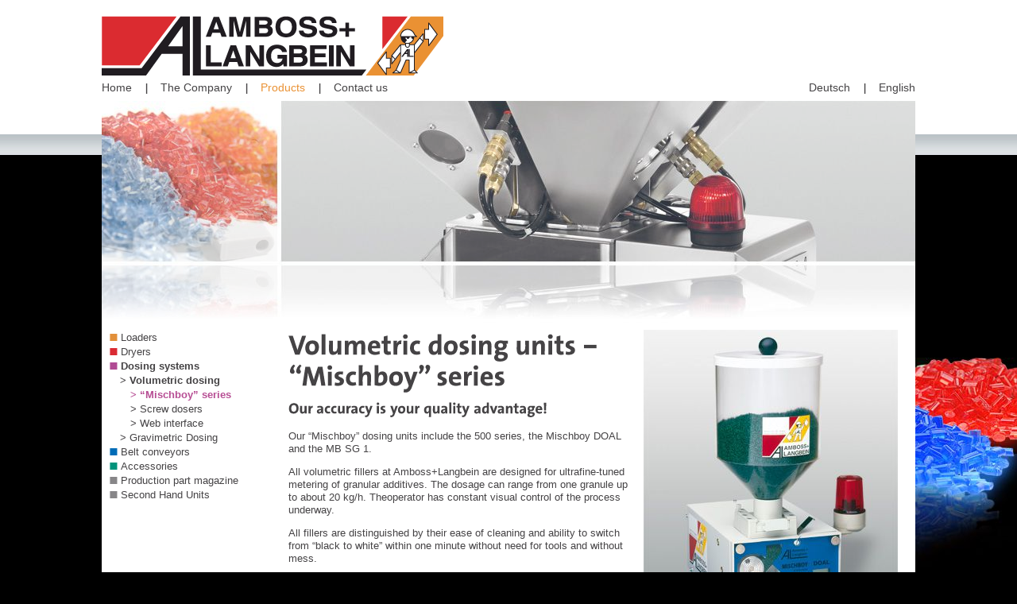

--- FILE ---
content_type: text/html; charset=UTF-8
request_url: http://amboss-langbein.de/en/products/dosing/volumetric/index.html
body_size: 2471
content:
<!DOCTYPE html PUBLIC "-//W3C//DTD XHTML 1.0 Strict//EN"
  "http://www.w3.org/TR/xhtml1/DTD/xhtml1-strict.dtd">
<html xmlns="http://www.w3.org/1999/xhtml" lang="en">
<head>

<meta http-equiv="content-type" content="text/html; charset=UTF-8" /> 
<meta name="robots" content="index,follow" />
<meta name="language" content="en" />

<title>Amboss+Langbein | Products | Dosing systems | Volumetrics | Mischboy 500 | Mischboy DOAL | MB SG 1</title>

<meta name="viewport" content="width = 1044" />

<link rel="stylesheet" type="text/css" href="/css/screen.css" />
<link rel="stylesheet" type="text/css" media="print" href="/css/print.css" />

<script type="text/javascript" src="/jslib/jquery-1.12.4.min.js"></script>
<script type="text/javascript" src="/jslib/cufon-yui.js"></script>
<script type="text/javascript" src="/jslib/TheSansBold_700-TheSansBold_italic_700.font.js"></script>
<script type="text/javascript" src="/jslib/core.js"></script>

</head>
<body>

<div id="frame">

  <div id="banner">
 
    <a href="/en/index.html"><img id="logo" src="/images/logo.gif" alt="Amboss + Langbein" /></a>

    <ul id="navmain">
      <li class="first"><a href="/en/en_index.html">Home</a></li>
      <li><a href="/en/company/index.html">The Company</a></li>
      <li><a href="/en/products.html" class="on">Products</a></li>
      <li class="last"><a href="contact/address.html">Contact us</a></li>
    </ul>

    <ul id="language">
      <li class="first"><a href="/de/index.html">Deutsch</a></li>
      <li class="last"><a href="/en/index.html">English</a></li>
    </ul>

  </div><!-- #banner -->

  <div id="visual" class="cycle" style="height:290px">
    <img src="/abbildungen/visual/000112.jpg" width="1024" height="290" alt="" style="display:block" />
    <img src="/abbildungen/visual/000113.jpg" width="1024" height="290" alt="" />
    <img src="/abbildungen/visual/000114.jpg" width="1024" height="290" alt="" />
    <img src="/abbildungen/visual/000115.jpg" width="1024" height="290" alt="" />
    <img src="/abbildungen/visual/000116.jpg" width="1024" height="290" alt="" />
    <img src="/abbildungen/visual/000117.jpg" width="1024" height="290" alt="" />
  </div><!-- #visual -->

  <div id="container" class="clearfix">

    <div id="subnavigation">

      <ul id="navsub" class="produkte">
      <li class="first a0"><a id="a0" href="/en/products/loaders.html">Loaders</a></li>
      <li class="a1"><a id="a1" href="/en/products/dryers.html">Dryers</a></li>
      <li class="a2"><a id="a2" href="/en/products/dosing.html"class="open">Dosing systems</a> 
          <ul>
            <li class="first"><a href="/en/products/dosing/volumetric/index.html"class="open">&gt; Volumetric dosing</a> 
              <ul>
                <li class="first"><a href="/en/products/dosing/volumetric/mischboy.html" class="on">&gt; “Mischboy” series</a></li>
                <li><a href="/en/products/dosing/volumetric/screw_dosers.html">&gt; Screw dosers</a></li>
                <li class="last"><a href="/en/products/dosing/volumetric/web_dosing.html">&gt; Web interface</a></li>
              </ul>
            </li>
            <li class="last"><a href="/en/products/dosing/gravimetric/index.html">&gt; Gravimetric Dosing</a></li>
          </ul>
        </li>
      <li class="a3"><a id="a3" href="/en/products/conveyors.html">Belt conveyors</a></li>
      <li class="a4"><a id="a4" href="/en/products/accessories.html">Accessories</a></li>
      <li class="a5"><a id="a5" href="/en/products/ghostshift/index.html">Production part magazine</a></li>
      <li class="last a6"><a id="a6" href="/en/products/2ndHand/index.html">Second Hand Units</a></li>
      </ul>
&nbsp;
   
    </div><!-- #subnavigation -->

    <div id="minheight"></div>

    <div id="content">

      <div id="threecol_col2" class="fliesstext">

<h1>Volumetric dosing units – “Mischboy” series</h1>

<h2>Our accuracy is your quality advantage!</h2>
<p>Our “Mischboy” dosing units include the 500 series, the Mischboy DOAL and the MB SG 1.</p>
<p>All volumetric fillers at Amboss+Langbein are designed for ultrafine-tuned metering of granular additives. The dosage can range from one granule up to about 20 kg/h. Theoperator has constant visual control of the process underway.</p>
<p>All fillers are distinguished by their ease of cleaning and ability to switch from “black to white” within one minute without need for tools and without mess.</p>
<p>We provide constant qualitative monitoring of the dosing process, with production stop in the event of dosing failure registered by external alarm.</p>
<p> </p>
<h5>Properties of the Mischboy 500:</h5>
<ul>
<li><span class="Apple-style-span" style="line-height: 16px;">Shot weight of less than 1 g</span></li>
<li><span class="Apple-style-span" style="line-height: 16px;">Precision  metering</span></li>
<li><span class="Apple-style-span" style="line-height: 16px;">For free flowing granular additives</span></li>
<li><span class="Apple-style-span" style="line-height: 16px;">Extruder is throughput-controlled.</span></li>
<li><span class="Apple-style-span" style="line-height: 16px;">Rapid colour change and cleaning</span></li>
<li><span class="Apple-style-span" style="line-height: 16px;"><strong>Applications:</strong> Injection moulding machines</span></li>
</ul>
<p> </p>
<h5>Properties of the Mischboy DOAL:</h5>
<ul>
<li><span class="Apple-style-span" style="line-height: 16px;">All standard interfaces available (analogue, digital) </span></li>
<li><span class="Apple-style-span" style="line-height: 16px;">Communication with control computer upon request</span></li>
<li>Retention of instrument and batch parameters </li>
<li>Patented metering monitoring with production stop <br />in case of incorrect dosing </li>
<li>No unintended adjustment of dosing </li>
<li>Menu-driven data acquisition </li>
<li>For free flowing granular particles </li>
<li>Extruder is throughput-controlled </li>
<li>Rapid colour change and cleaning</li>
<li><span class="Apple-style-span" style="line-height: 16px;"><strong>Applications:</strong></span><span class="Apple-style-span" style="line-height: 16px;"> Injection moulding machines <br /></span><span class="Apple-style-span" style="line-height: 16px;">and extruders</span></li>
</ul>
      </div>

      <div id="threecol_col3" class="fliesstext">

<p><img src="/abbildungen/images/produkte/dosierer/batch_DOAL_320px.jpg" alt="" width="320" height="420" /></p>
<h5>Batch dosing system Mischboy DOAL</h5>
<p><strong><span style="color: #b34995;">...............................................................................</span></strong></p>
<p><img src="/abbildungen/images/produkte/dosierer/batch_500_A12_320px.jpg" alt="" width="320" height="420" /></p>
<h5>Batch dosing system Mischboy 500 A12</h5>
<p><strong><span style="color: #b34995;">...............................................................................</span></strong></p>
<p><img src="/abbildungen/images/produkte/dosierer/dosierstation_2k_320x420px.jpg" alt="" width="320" height="420" /></p>
<h5>2-component dosing station with Z-F40</h5>
<p><strong><span style="color: #b34995;">...............................................................................</span></strong></p>      
      </div>

    </div><!-- #content -->

    <img id="bausteinsystem" src="/abbildungen/images/Logos/bausteinsystem_en.gif" alt="Das Bausteinsystem" />

    <div id="iconbar">
   
      <a id="iconprint" href="/en/products/dosing/volumetric/index.html?pv=1">Print</a>

    </div>

  </div><!-- #container -->

  <div id="footer">
     © Amboss + Langbein Elektro Elektronik Gerätebau GmbH &amp; Co. KG

    <ul id="legende">
      <li class="first"><a href="/en/contact/address.html">Contact us</a>|</li>
      <li><a href="/en/imprint/index.html">Imprint</a>|</li>
      <li><a href="/en/sitemap_en.html">Sitemap</a>|</li>
      <li><a href="/en/imprint/privacy.html">Privacy Policy</a>|</li>
      <li class="last">19.01.2026</li>
    </ul>

  </div><!-- #footer -->


</div><!-- #frame -->

<div id="bg_filler"></div>
<div><img id="bg_granulat" src="/images/bg_granulat.jpg" alt="" /></div>

<script type="text/javascript">Cufon.now();</script>

</body>
</html>


--- FILE ---
content_type: text/css
request_url: http://amboss-langbein.de/css/screen.css
body_size: 1976
content:
/* tags */
body, img, table, p, table, tr, td, div, p, h1, h2, h3, h4, h5, h6, span, a, form, ul, li  {
  margin: 0;
  padding: 0;
  border: 0;
}

body {
  font-family: Arial;
  color: #454345;
  background: #000;
}

img {
  border: 0px;
}

table {
  margin-bottom: 1em;
}

p {
  margin-bottom: 1em;
}

table {
  border: 0;
  padding: 0;
}

td {
  text-align: left;
  vertical-align: top;
}

tr {
  vertical-align: top;
}

h1 {
  font-size: 35px;
  line-height: 35px;
  margin-bottom: 12px;
}

#homepage h1 {
  padding-top: 20px;
  font-size: 52px;
  line-height: 52px;
}

h2 {
  font-size: 18px;
  line-height: 18px;
  margin-bottom: 18px;
}

h3 {
  font-size: 13px;
  line-height: 16px;
  margin-bottom: 16px;
}

h4 {
  color: #eb9234;
  font-size: 13px;
  line-height: 16px;
  margin-bottom: 16px;
}

h5 {
  font-size: 13px;
  line-height: 16px;
}

h6 {
  color: #eb9234;
  font-size: 13px;
  line-height: 16px;
}

img.right {
  float: right;
  margin: 0 0 10 10px;
}

img.left {
  float: left;
  margin: 0 10px 10px 0;
}

/* links */

.teaser a {
  color: #eb9234;
  font-size: 13px;
  line-height: 18px;
  text-decoration: none;
}

#content a {
  color: #454345;
  text-decoration: underline; !important
}

/* generall classes */

.orange {
  color: #eb9234;
}

.red {
  color: #da2b33;
}

.purple {
  color: #b14b94;
}

.blue {
  color: #006cb7;
}

.green {
  color: #00937B;

}

.warn {
  color: #ea9235;
}

.teaser .hilite {
  color: #eb9234;
  font-size: 16px;
  font-weight: bold;
}

.noborderbottom {
  margin-bottom: 0;
}

.inptxt {
  margin: 0;
  background-color: #fff;
  padding: 1px 5px 0 5px;
  height: 17px;
  width: 375px;
  border: solid black 1px;
}

.inpsubmit {
  margin: 0;
  background-color: #fff;
  height: 25px;
  border: 1px black solid;
}

.small {
  font-size: 10px;
}

/* Navigation */
ul#navmain {
  position: absolute;
  left: 0px;
  top: 81px;
}

ul#language {
  position: absolute;
  right: 0px;
  top: 81px;
}

ul#navmain li, ul#language li {
  list-style: none;
  float: left;
}

ul#navmain li a, ul#language li a  {
  font-family: Arial, sans-serif;
  font-size: 14px;
  line-height: 14px;
  color: #454345;
  font-weight: normal;
  text-decoration: none;
  padding-right: 20px;
  margin-right: 16px;
  background: url(/images/a_ruler.gif) no-repeat right 3px;
}

ul#navmain li.last a, ul#language li.last a  {
  padding-right: 0px;
  margin-right: 0px;
  background: none;
}

ul#navmain li a:hover, ul#navmain li a.on, ul#language li a:hover, ul#language li a.on {
  color: #ea9235;
}

ul#legende {
  position: absolute;
  right: 5px;
  top: 12px;
}

ul#legende li {
  list-style: none;
  float: left;
  padding-right: 8px;
}

ul#legende li a  {
  font-family: Arial, sans-serif;
  font-size: 13px;
  line-height: 13px;
  color: #fdfef0;
  font-weight: normal;
  text-decoration: none;
  padding-right: 8px;
}

ul#legende li a:hover, ul#legende li a.on {
  text-decoration: underline;
}

#subnavigation ul {
  margin-left: 10px;
  margin-bottom: 146px;
}

#subnavigation ul ul {
  margin-left: 13px;
  margin-bottom: 0;
}

#subnavigation ul li {
  list-style: none;
}

#subnavigation ul li a  {
  font-family: Arial, sans-serif;
  font-size: 13px;
  line-height: 13px;
  color: #454345;
  font-weight: normal;
  text-decoration: none;
  padding-left: 14px;
  background: url(/images/bullet_gray.gif) no-repeat 0 3px;
}

#subnavigation ul li a:hover, #subnavigation ul li a.on {
  font-weight: bold;
  background: url(/images/bullet_orange.gif) no-repeat 0 3px;
}

#subnavigation ul li li a, #subnavigation ul li li a:hover, #subnavigation ul li li a.on {
  padding-left: 0px;
  background: none;
}

#subnavigation ul.produkte a.open {
  font-weight: bold;
}

#subnavigation ul.produkte li.a0 li a.on {
  font-weight: bold;
  color: #f2932e;
}
#subnavigation ul.produkte li.a1 li a.on {
  font-weight: bold;
  color: #e4312a;
}
#subnavigation ul.produkte li.a2 li a.on {
  font-weight: bold;
  color: #b74e94;
}
#subnavigation ul.produkte li.a3 li a.on {
  font-weight: bold;
  color: #0070b8;
}
#subnavigation ul.produkte li.a4 li a.on {
  font-weight: bold;
  color: #00957e;
}

#subnavigation .produkte a#a0 {
  background: url(/images/bullet_orange.gif) no-repeat 0 3px;
}

#subnavigation .produkte  a#a1 {
  background: url(/images/bullet_red.gif) no-repeat 0 3px;
}

#subnavigation .produkte  a#a2 {
  background: url(/images/bullet_purple.gif) no-repeat 0 3px;
}

#subnavigation .produkte  a#a3 {
  background: url(/images/bullet_blue.gif) no-repeat 0 3px;
}

#subnavigation .produkte  a#a4 {
  background: url(/images/bullet_green.gif) no-repeat 0 3px;
}



#iconbar a {
  font-size: 12px;
  line-height: 12px;
  color: #454345;
  text-decoration: none;
}

#iconbar a:hover {
  color: #ea9235;
}

/* grid */
#frame {
  position: absolute;
  top: 20px;
  left: 50%;
  margin-left: -512px;
  width: 1024px;
  z-index: 2;
}

#banner {
  background-color: #fff;
  height: 107px;
  width: 1024px;
  overflow: hidden;
}

#visual {
  background-color: #fff;
  width: 1024px;
  overflow: hidden;
}

#visualhome {
  background-color: #fff;
  width: 1024px;
  height: 290px;
  overflow: hidden;
}

#visual_left {
  float: left;
  width: 221px;
  height: 278px;
  padding-right: 5px;
  overflow: hidden;
}

#visual_right {
  width: 798px;
  height: 278px;
  overflow: hidden;
}

#container {
  position: relative;
  background: #fff;
  width: 1024px;
  margin-top: -2px;
  z-index: 2;
}

#subnavigation {
  position: relative;
  float: left;
  width: 221px;
  padding-right: 4px;
  overflow: hidden;
}

#minheight {
  position: relative;
  float: left;
  width: 1px;
  height: 300px;
  overflow: hidden;
}

#bausteinsystem {
  position: absolute;
  left: 10px;
  bottom: 5px;
}

#bausteinsystem_252x {
  position: absolute;
  right: 10px;
  bottom: 10px;
}

#homepage {
  height: 342px;
  padding-left: 20px;
  margin-top: -9px
}

#content {
  float: left;
  width: 798px;
  padding-bottom: 44px;
  overflow: hidden;
}

#standard {
  margin-left: 9px;
  width: 696px;
  line-height: 16px;
  font-size: 13px;
  overflow: hidden;
}

#threecol_col2 {
  float: left;
  margin-left: 9px;
  width: 435px;
  line-height: 16px;
  font-size: 13px;
  overflow: hidden;
}

#threecol_col3 {
  float: left;
  margin-left: 12px;
  width: 330px;
  line-height: 16px;
  font-size: 13px;
  overflow: hidden;
}

#iconbar {
  position: absolute;
  right: 12px;
  bottom: 8px;
  display: none;
}

#footer {
  position: relative;
  margin: 10px 0 16px 0;
  border: 1px #fff solid;
  padding: 12px;
  height: 13px;
  color: #fdfef0;
  font-size: 13px;
  font-weight: bold;
  z-index: 2;
}

/* pageelements */
div.cycle img {
  position: absolute;
  display: none;
}

#iconprint {
  background: url(/images/icon_print.gif) no-repeat;
  padding: 6px 10px 0 29px;
}

#iconpdf {
  background: url(/images/icon_pdf.gif) no-repeat;
  padding: 6px 0 0 29px;
}

#bg_filler {
  position: fixed;
  height: 195px;
  width: 100%;
  top: 0px;
  left: 0px;
  z-index: 1;
  background: url(/images/bg_body.gif) #fff repeat-x 0 0;
}

#bg_granulat {
  position: fixed;
  right: 0px;
  bottom: 0px;
  z-index: 1;
}

.body_granulat {
  background: url(/images/bg_granulat.jpg) #000 no-repeat 860px 800px;
}

#standard div.cycle {
  margin-bottom: 12px;
}

.fliesstext ul {
  margin-bottom: 1em;
}

.fliesstext ul li {
  background: url(/images/bullet_gray.gif) no-repeat 0 5px;
  padding-left: 16px;
  line-height: 20px;
} 

#teaser {
  position: absolute;
  top: 234px;
}

#newsticker {
  position: absolute;
  top: 191px;
  height: 23px;
  min-width: 158px;
  line-height: 23px;
  font-size: 19px;
  overflow: hidden;
  color: white;
  background: #ea9235;
  white-space: nowrap;
  padding-left: 7px;
  padding-right: 7px;
  letter-spacing: 2px;
}

#newsticker a {
  font-size: 25px;
  font-weight: bold;
  line-height: 25px;
  color: #ea9235;
  text-decoration: none;
  padding-right: 3em;
}

.teaser {
  float: left;
  width: 311px;
  height: 90px;
  font-size: 12px;
  line-height: 18px;
  padding-right: 9px;
  border-right: 3px #ea9235 solid;
  margin-right: 9px;
  overflow: hidden;
}

ul#sitemap, ul#sitemap ul {
  padding-left: 20px;
  margin-bottom: 1em;
}

#googlemap {
  width: 100%;
  height: 260px;
  margin-bottom: 15px;
}

#t_kontakt td {
  padding-bottom: 6px;
}

/* Clearfix workaround */
.clearfix:after {
  content: ".";
  display: block;
  height: 0;
  line-height: 0;
  clear: both;
  visibility: hidden
}

.clearfix {
  display: inline-block;
}

* html .clearfix {
  height: 1%;
}

.clearfix {
  display: block;
}


--- FILE ---
content_type: text/css
request_url: http://amboss-langbein.de/css/print.css
body_size: 443
content:
body {
  background: #fff; 
  color: #000;
}

/* grid */
#frame {
  background: #fff;
  margin: 0;
  position: absolute;
  left: 0px;
  top: 0px;
  width: 780px;
  z-index: 2;
}

#banner {
  position: relative;
  width: 780px;
  margin: 10px;
}

#language {
  display: none;
}

#visual {
  display: none;
}

#container {
  position: relative;
  background: #fff;
  width: 780px;
  margin-top: -2px;
  z-index: 2;
}

#subnavigation {
  display: block;
}

#subnavigation ul {
  margin-bottom: 10px;
}

#minheight {
  display: none;
}

#bausteinsystem {
  display: none;
}


#content {
  width: 780px;
  padding-bottom: 0px;
  overflow: hidden;
}

#standard {
  margin-left: 9px;
  width: 696px;
  line-height: 16px;
  font-size: 13px;
  overflow: hidden;
}

#threecol_col2 {
  float: left;
  margin-left: 9px;
  width: 435px;
  line-height: 16px;
  font-size: 13px;
  overflow: hidden;
}

#threecol_col3 {
  float: left;
  margin-left: 9px;
  width: 320px;
  line-height: 16px;
  font-size: 13px;
  overflow: hidden;
}

#iconbar {
  display: none;
  position: absolute;
  right: 12px;
  bottom: 8px;
}

#footer {
  border: none;
  color: #000;
}

ul#legende li a {
  color: #000;
}

/* pageelements */
#bg_filler {
  display: none;
}

#bg_granulat {
  display: none;
}

.body_granulat {
  display: none;
}



--- FILE ---
content_type: application/javascript
request_url: http://amboss-langbein.de/jslib/core.js
body_size: 408
content:
var lang = $('html').attr('lang');

var CycleImage = {
  max : new Array(),
  idx : new Array(),
  cycle : function (i) {
    $('div.cycle').eq(i).children('img, div').eq(CycleImage.idx[i]).fadeOut(2000);
    CycleImage.idx[i]++
    if (CycleImage.idx[i] == CycleImage.max[i]) CycleImage.idx[i] = 0;
    $('div.cycle').eq(i).children('img, div').eq(CycleImage.idx[i]).fadeIn(2000);
    setTimeout("CycleImage.cycle(" + i + ")", 5000);
  }  
}

if (lang != 'ru') {
  Cufon.replace('#homepage h1, #standard h1, #standard h2, #threecol_col2 h1, #threecol_col2 h2' , {fontFamily: 'TheSansBold'});
}

$(function() {

  $('div.cycle').each(function(i) {
    CycleImage.idx[i] = 0;
    CycleImage.max[i] = $('div.cycle').eq(i).children('img, div').length;
    if (CycleImage.max[i] > 1) setTimeout("CycleImage.cycle(" + i + ")", 2000);
  });

  $('#iconprint').click(function() {
    window.print();
    return false;  
  });
});


--- FILE ---
content_type: application/javascript
request_url: http://amboss-langbein.de/jslib/TheSansBold_700-TheSansBold_italic_700.font.js
body_size: 42741
content:
/*!
 * The following copyright notice may not be removed under any circumstances.
 * 
 * Copyright:
 * Copyright [c] 1994, 2000 Luc(as) de Groot, published by LucasFonts.
 * 
 * Trademark:
 * Thesis and TheSans are trademarks of LucasFonts.
 * 
 * Description:
 * Copyright (c) Luc[as] de Groot, 2000. All rights reserved. Published by
 * LucasFonts
 * 
 * Designer:
 * Luc[as] de Groot
 * 
 * Vendor URL:
 * http://www.lucasfonts.com
 */
Cufon.registerFont({"w":198,"face":{"font-family":"TheSansBold","font-weight":700,"font-stretch":"normal","units-per-em":"360","panose-1":"2 11 8 3 4 3 2 6 2 4","ascent":"288","descent":"-72","x-height":"4","bbox":"-23 -310 387.034 91","underline-thickness":"7.2","underline-position":"-50.4","unicode-range":"U+0001-U+F6CE"},"glyphs":{" ":{"w":81,"k":{"\u00dd":8,"Y":8,"X":4,"W":6,"V":9,"T":10}},"$":{"d":"112,-41v22,-1,32,-28,19,-45v-4,-4,-10,-7,-18,-10xm85,-203v-21,0,-33,28,-19,43v4,4,10,7,18,10xm116,-143v35,10,69,23,69,67v0,45,-32,70,-75,76r-1,46r-33,0r2,-45v-21,1,-42,-4,-57,-9r7,-46v15,8,32,11,52,14r1,-63v-57,-2,-89,-72,-48,-115v12,-13,30,-20,54,-23r1,-37r33,0r-2,36v16,0,30,3,43,7r-6,39v-12,-4,-24,-7,-39,-8"},"%":{"d":"72,-160v14,0,20,-13,20,-29v0,-19,-4,-27,-19,-28v-12,0,-19,12,-19,28v0,19,2,29,18,29xm74,-251v38,0,60,21,60,59v0,39,-23,65,-63,66v-37,1,-60,-22,-59,-61v1,-39,24,-64,62,-64xm76,10r-36,-26r176,-237r36,26xm219,-26v14,0,20,-13,20,-29v0,-19,-4,-27,-19,-28v-14,0,-19,13,-19,29v0,19,3,28,18,28xm221,-117v38,0,60,20,59,60v-1,39,-24,65,-63,65v-37,0,-59,-23,-58,-61v2,-39,23,-64,62,-64","w":294},"&":{"d":"90,-112v-32,17,-29,74,17,74v21,0,37,-6,48,-16xm99,-171v11,-10,22,-20,22,-38v0,-12,-7,-21,-20,-20v-32,2,-21,44,-2,58xm260,-166v0,43,-14,78,-33,104r46,33r-33,38r-48,-36v-44,43,-180,50,-176,-41v2,-36,22,-55,44,-74v-17,-20,-29,-34,-29,-63v0,-42,31,-59,73,-61v40,-1,66,18,66,54v0,34,-20,49,-42,69r61,54v12,-20,22,-46,21,-77r50,0","w":286},"'":{"d":"58,-177r-37,0r-6,-93r49,0","w":79},"(":{"d":"107,-266v-53,83,-54,242,0,325r-36,18v-71,-90,-69,-268,0,-361","w":110,"k":{"\u00fd":-17,"\u00e6":5,"\u00e5":4,"\u00e4":5,"\u00e3":4,"\u00e2":5,"\u00e1":5,"\u00e0":4,"\u00d8":6,"\u00d6":6,"\u00d5":6,"\u00d4":6,"\u00d3":6,"\u00d2":6,"\u00c7":7,"\u0152":6,"y":-17,"j":-42,"g":-7,"d":2,"a":5,"V":-4,"T":-2,"Q":6,"O":6,"J":-3,"G":7,"C":7}},")":{"d":"40,-284v70,91,69,268,0,362r-36,-18v52,-83,54,-243,0,-326","w":110},"*":{"d":"111,-161r-30,-24r6,38r-36,0r7,-38r-31,24r-17,-30r37,-14r-37,-14r18,-30r30,25r-7,-39r36,0r-6,39r30,-25r17,30r-36,14r36,14","w":139},"+":{"d":"121,-73r0,71r-44,0r0,-71r-65,0r0,-40r65,0r0,-70r44,0r0,70r65,0r0,40r-65,0","k":{"+":-10}},",":{"d":"20,-40v14,-31,63,-15,59,21v-4,35,-21,62,-49,83r-20,-18v18,-20,30,-34,14,-56v-6,-8,-8,-19,-4,-30","w":95,"k":{"J":-9,",":5}},"-":{"d":"15,-72r0,-40r90,0r0,40r-90,0","w":120,"k":{"\u0142":3,"\u0141":-12,"\u00dd":15,"\u0160":3,"\u00eb":-3,"\u00ea":6,"\u00e9":6,"\u00e8":-3,"\u00e7":-3,"z":3,"x":5,"e":-3,"c":-3,"Y":15,"X":8,"W":8,"V":13,"T":17,"S":3,"J":4}},"\u2010":{"d":"15,-72r0,-40r90,0r0,40r-90,0","w":120},"\u00ad":{"d":"15,-72r0,-40r90,0r0,40r-90,0","w":120},".":{"d":"48,-58v19,0,29,14,31,31v-2,17,-12,31,-31,31v-19,0,-31,-12,-31,-31v0,-17,14,-31,31,-31","w":95,"k":{"\u00fd":26,"\u00dd":34,"\u00dc":13,"\u00db":13,"\u00da":13,"\u00d9":13,"\u00d8":10,"\u00d6":10,"\u00d5":10,"\u00d4":10,"\u00d3":10,"\u00d2":10,"\u00c7":9,"\u201d":33,"\u2019":33,"\u0152":10,"y":26,"w":18,"v":28,"Y":34,"W":21,"V":30,"U":13,"T":23,"Q":10,"O":10,"J":-6,"G":9,"C":9}},"\/":{"d":"56,0r-49,0r93,-243r49,0","w":153,"k":{"\u00dd":-5,"\u0161":17,"\u0160":3,"\u00fc":9,"\u00fb":4,"\u00fa":10,"\u00f9":4,"\u00f8":7,"\u00f6":21,"\u00f5":21,"\u00f4":21,"\u00f3":22,"\u00f2":6,"\u00f1":4,"\u00eb":22,"\u00ea":5,"\u00e9":22,"\u00e8":5,"\u00e7":23,"\u00e6":23,"\u00e5":6,"\u00e4":19,"\u00e3":5,"\u00e2":19,"\u00e1":19,"\u00e0":6,"\u00d8":7,"\u00d6":7,"\u00d5":7,"\u00d4":7,"\u00d3":7,"\u00d2":7,"\u00c7":6,"\u00c6":8,"\u00c5":19,"\u00c4":19,"\u00c3":19,"\u00c2":19,"\u00c1":19,"\u00c0":19,"\u0153":7,"\u0152":7,"z":10,"x":7,"u":10,"s":17,"r":10,"q":25,"p":10,"o":22,"n":10,"m":10,"j":18,"g":22,"e":22,"d":17,"c":23,"a":19,"Y":-6,"X":-3,"W":-8,"V":-10,"T":-5,"S":3,"Q":7,"O":7,"M":8,"J":14,"G":6,"C":6,"A":19,"\/":49}},":":{"d":"19,-27v-2,-27,34,-40,53,-22v19,18,6,53,-22,53v-19,0,-30,-14,-31,-31xm50,-159v17,0,32,14,32,31v0,17,-15,32,-32,32v-18,0,-31,-14,-31,-32v0,-17,12,-31,31,-31","w":100},";":{"d":"23,-40v13,-31,62,-14,58,21v-4,35,-21,62,-48,83r-20,-18v18,-20,30,-34,14,-56v-6,-8,-8,-19,-4,-30xm50,-159v17,0,32,14,32,31v0,17,-15,32,-32,32v-18,0,-31,-14,-31,-32v0,-17,12,-31,31,-31","w":100},"<":{"d":"139,17r-122,-107r122,-107r31,31r-90,76r90,74"},"=":{"d":"24,-38r0,-37r150,0r0,37r-150,0xm24,-107r0,-38r150,0r0,38r-150,0"},">":{"d":"52,17r-31,-32r89,-76r-89,-74r30,-32r123,106"},"?":{"d":"64,-54v15,0,30,14,30,29v0,15,-14,29,-30,29v-16,0,-29,-13,-29,-29v0,-16,14,-29,29,-29xm22,-260v64,1,117,17,120,74v3,56,-71,57,-56,117r-47,0v-21,-60,35,-70,50,-111v-3,-30,-35,-36,-72,-37","w":157},"@":{"d":"117,-107v-2,23,16,22,26,5v7,-11,13,-32,17,-51v-31,-7,-42,20,-43,46xm157,-248v69,0,116,35,116,102v0,54,-26,89,-79,91v-21,2,-31,-14,-35,-29v-8,14,-22,29,-44,29v-24,0,-33,-17,-33,-45v0,-66,50,-97,116,-78v-3,26,-13,57,-10,83v24,19,45,-15,43,-48v-3,-46,-29,-69,-76,-69v-60,0,-94,41,-97,103v-4,79,71,106,142,83r6,35v-95,30,-196,-11,-191,-114v4,-87,56,-143,142,-143","w":289},"A":{"d":"142,-88r-32,-98v-8,34,-21,65,-31,98r63,0xm171,0r-16,-48r-89,0r-16,48r-50,0r84,-243r57,0r86,243r-56,0","w":226,"k":{"\u0142":8,"\u0141":2,"\u00fd":8,"\u00dd":30,"\uf002":3,"\uf001":3,"\u00fc":2,"\u00fb":2,"\u00fa":2,"\u00f9":2,"\u00f6":3,"\u00f5":3,"\u00f4":3,"\u00f3":3,"\u00dc":8,"\u00db":8,"\u00da":8,"\u00d9":8,"\u00d8":6,"\u00d6":6,"\u00d5":6,"\u00d4":6,"\u00d3":6,"\u00d2":6,"\u00c7":6,"\u00c5":-8,"\u00c4":-8,"\u00c3":-8,"\u00c2":-8,"\u00c1":-8,"\u00c0":-8,"\u00bb":3,"\u00ae":32,"\u0153":3,"\u201d":32,"\u201c":45,"\u2019":32,"\u2018":45,"\u0152":6,"y":8,"x":-3,"w":2,"v":6,"u":2,"t":4,"o":3,"g":2,"f":3,"Y":30,"W":18,"V":19,"U":8,"T":26,"Q":6,"O":6,"M":-3,"J":-12,"G":6,"C":6,"A":-8,"\/":-9,".":-3,",":-5}},"B":{"d":"74,-42v32,5,67,0,67,-33v0,-31,-36,-33,-67,-30r0,63xm74,-144v32,4,64,-2,64,-32v0,-28,-34,-31,-64,-27r0,59xm154,-130v23,8,42,24,41,55v-2,79,-85,79,-171,75r0,-243v72,0,168,-15,167,59v0,26,-18,46,-37,54","w":209,"k":{"\u0141":-5,"\u00dd":6,"\u00ee":-2,"\u00d1":-3,"\u00cf":-3,"\u00ce":-3,"\u00cd":-3,"\u00cc":-3,"\u00cb":-3,"\u00ca":-3,"\u00c9":-3,"\u00c8":-3,"\u00c6":5,"\u00c5":4,"\u00c4":4,"\u00c3":4,"\u00c2":4,"\u00c1":4,"\u00c0":4,"Y":6,"X":7,"W":2,"V":4,"T":5,"R":-3,"P":-3,"N":-3,"L":-3,"K":-3,"J":5,"I":-3,"H":-3,"F":-3,"E":-3,"D":-3,"B":-3,"A":4,".":7,",":5}},"C":{"d":"189,-8v-17,6,-40,11,-63,11v-76,0,-111,-43,-113,-116v-4,-100,75,-153,175,-124r-10,45v-13,-6,-27,-7,-45,-7v-47,0,-61,33,-65,77v-6,68,56,95,111,70","w":202,"k":{"\u0142":4,"\u00fd":11,"\u00dd":4,"\u0161":5,"\u00f8":6,"\u00f6":5,"\u00f5":6,"\u00f4":6,"\u00f3":6,"\u00f2":6,"\u00eb":4,"\u00ea":4,"\u00e9":4,"\u00e8":4,"\u00e6":4,"\u00e5":4,"\u00e4":4,"\u00e3":4,"\u00e2":4,"\u00e1":4,"\u00e0":4,"\u00d8":9,"\u00d6":9,"\u00d5":9,"\u00d4":9,"\u00d3":9,"\u00d2":9,"\u00d1":-2,"\u00cf":-2,"\u00ce":-2,"\u00cd":-2,"\u00cc":-2,"\u00cb":-2,"\u00ca":-2,"\u00c9":-2,"\u00c8":-2,"\u00c7":10,"\u00c6":-3,"\u00c5":2,"\u00c4":2,"\u00c3":2,"\u00c2":2,"\u00c1":2,"\u00c0":2,"\u0153":6,"\u0152":9,"z":3,"y":11,"x":4,"w":13,"v":15,"t":8,"s":5,"o":6,"g":7,"e":4,"a":4,"Z":5,"Y":4,"X":4,"W":7,"V":4,"T":2,"R":-2,"Q":9,"P":-2,"O":9,"N":-2,"L":-2,"K":-2,"I":-2,"H":-2,"G":10,"F":-2,"E":-2,"D":-2,"C":10,"B":-2,"A":2}},"D":{"d":"74,-43v63,8,98,-20,98,-79v0,-61,-34,-87,-98,-79r0,158xm24,-243v113,-9,202,4,202,117v0,110,-85,137,-202,126r0,-243","w":239,"k":{"\u0141":-4,"\u00dd":15,"\u00c6":7,"\u00c5":11,"\u00c4":11,"\u00c3":11,"\u00c2":11,"\u00c1":11,"\u00c0":11,"Z":11,"Y":15,"X":19,"W":6,"V":6,"T":11,"M":4,"J":12,"A":11,".":14,",":14,")":3}},"E":{"d":"24,0r0,-243r134,0r0,42r-84,0r0,56r79,0r0,41r-79,0r0,61r84,0r0,43r-134,0","w":176,"k":{"\u0141":-4,"\u00fd":6,"\u00dd":3,"\u0161":2,"\uf002":3,"\uf001":3,"\u00fc":2,"\u00fa":2,"\u00ee":-9,"\u00eb":2,"\u00ea":2,"\u00e9":2,"\u00e8":2,"\u00e7":2,"\u00e6":2,"\u00e5":2,"\u00e4":2,"\u00e3":2,"\u00e2":2,"\u00e1":2,"\u00e0":2,"\u00c5":2,"\u00c4":2,"\u00c3":2,"\u00c2":2,"\u00c1":2,"\u00c0":2,"z":3,"y":6,"x":4,"v":5,"u":2,"t":2,"s":2,"g":2,"f":3,"e":2,"d":2,"c":2,"a":3,"Y":3,"X":2,"W":2,"V":3,"A":2}},"F":{"d":"74,-200r0,58r77,0r0,42r-77,0r0,100r-50,0r0,-243r131,0r0,43r-81,0","w":167,"k":{"\u0142":4,"\u0141":-7,"\u00fd":3,"\u00dd":4,"\u0160":4,"\u00fc":3,"\u00fb":3,"\u00fa":3,"\u00f9":3,"\u00f8":6,"\u00f6":5,"\u00f5":5,"\u00f4":5,"\u00f3":5,"\u00f2":6,"\u00f1":3,"\u00ef":-19,"\u00ee":-12,"\u00ed":6,"\u00eb":5,"\u00ea":6,"\u00e9":5,"\u00e8":6,"\u00e7":9,"\u00e6":14,"\u00e5":11,"\u00e4":10,"\u00e3":11,"\u00e2":10,"\u00e1":10,"\u00e0":11,"\u00dc":3,"\u00db":3,"\u00da":3,"\u00d9":3,"\u00c7":4,"\u00c6":18,"\u00c5":19,"\u00c4":19,"\u00c3":19,"\u00c2":19,"\u00c1":19,"\u00c0":19,"\u00ae":-5,"\u0153":6,"y":6,"w":4,"u":3,"r":3,"p":5,"o":5,"n":3,"m":3,"j":5,"i":6,"g":9,"e":5,"d":6,"c":9,"a":10,"Z":8,"X":4,"W":2,"U":3,"S":4,"M":5,"J":17,"G":4,"C":4,"A":19,"\/":19,".":29,",":30}},"G":{"d":"12,-116v-2,-108,102,-153,207,-120r-8,47v-61,-28,-144,-10,-144,69v0,59,44,90,102,74r0,-82r51,0r0,116v-23,10,-53,16,-85,16v-77,-2,-121,-43,-123,-120","w":242,"k":{"\u0142":3,"\u00dd":6,"\u00ef":-9,"\u00ee":-3,"\u00c5":3,"\u00c4":3,"\u00c3":3,"\u00c2":3,"\u00c1":3,"\u00c0":3,"Z":3,"Y":6,"X":4,"W":4,"V":5,"T":4,"A":3}},"H":{"d":"172,0r0,-104r-98,0r0,104r-50,0r0,-243r50,0r0,96r98,0r0,-96r50,0r0,243r-50,0","w":246,"k":{"\u0141":-6,"\u00dd":2,"\u00dc":-6,"\u00db":-6,"\u00da":-6,"\u00d9":-6,"\u00d1":-7,"\u00cf":-7,"\u00ce":-7,"\u00cd":-7,"\u00cc":-7,"\u00cb":-7,"\u00ca":-7,"\u00c9":-7,"\u00c8":-7,"\u00c6":-3,"Y":2,"U":-6,"T":3,"R":-7,"P":-7,"N":-7,"L":-7,"K":-7,"I":-7,"H":-7,"F":-7,"E":-7,"D":-7,"B":-7}},"I":{"d":"24,0r0,-243r50,0r0,243r-50,0","w":97,"k":{"\u0141":-6,"\u00dd":2,"\u00ee":-3,"\u00dc":-6,"\u00db":-6,"\u00da":-6,"\u00d9":-6,"\u00d1":-7,"\u00cf":-7,"\u00ce":-7,"\u00cd":-7,"\u00cc":-7,"\u00cb":-7,"\u00ca":-7,"\u00c9":-7,"\u00c8":-7,"Y":2,"U":-6,"T":3,"R":-7,"P":-7,"N":-7,"L":-7,"K":-7,"I":-7,"H":-7,"F":-7,"E":-7,"D":-7,"B":-7}},"J":{"d":"98,-69v4,57,-41,82,-98,69r0,-43v23,8,48,4,48,-28r0,-172r50,0r0,174","w":121,"k":{"\u0141":-6,"\u00dd":5,"\u00ee":-5,"\u00dc":-6,"\u00db":-6,"\u00da":-6,"\u00d9":-6,"\u00d1":-6,"\u00cf":-6,"\u00ce":-6,"\u00cd":-6,"\u00cc":-6,"\u00cb":-6,"\u00ca":-6,"\u00c9":-6,"\u00c8":-6,"\u00c6":3,"\u00c5":6,"\u00c4":6,"\u00c3":6,"\u00c2":6,"\u00c1":6,"\u00c0":6,"Z":5,"Y":5,"X":4,"W":3,"U":-6,"T":2,"R":-6,"P":-6,"N":-6,"M":5,"L":-6,"K":-6,"J":9,"I":-6,"H":-6,"F":-6,"E":-6,"D":-6,"B":-6,"A":6,"\/":5,".":8,",":6}},"K":{"d":"148,0r-74,-116r0,116r-50,0r0,-243r50,0r0,109r74,-109r62,0r-86,117r89,126r-65,0","w":216,"k":{"\u0142":6,"\u00fd":10,"\u00dd":5,"\u0160":6,"\u00fc":10,"\u00fb":10,"\u00fa":10,"\u00f9":10,"\u00f8":13,"\u00f6":13,"\u00f5":13,"\u00f4":13,"\u00f3":13,"\u00f2":13,"\u00ef":-24,"\u00ee":-9,"\u00ed":-2,"\u00ec":-5,"\u00eb":13,"\u00ea":13,"\u00e9":13,"\u00e8":13,"\u00e7":8,"\u00e6":5,"\u00e5":5,"\u00e4":5,"\u00e3":5,"\u00e2":4,"\u00e1":5,"\u00e0":6,"\u00dc":4,"\u00db":4,"\u00da":4,"\u00d9":4,"\u00d8":14,"\u00d6":14,"\u00d5":14,"\u00d4":14,"\u00d3":14,"\u00d2":14,"\u00c7":13,"\u00c6":-3,"\u0153":13,"\u0152":14,"z":10,"y":16,"w":18,"v":22,"u":10,"r":10,"o":13,"m":7,"g":7,"e":13,"d":8,"c":8,"a":5,"Z":4,"Y":2,"W":4,"V":2,"U":4,"S":6,"Q":14,"O":14,"J":-5,"G":13,"C":13,"-":20}},"L":{"d":"24,0r0,-243r50,0r0,198r77,0r0,45r-127,0","w":154,"k":{"\u0142":10,"\u0141":3,"\u00fd":19,"\u00dd":33,"\u0160":6,"\u00f8":2,"\u00f6":2,"\u00f5":2,"\u00f4":2,"\u00f3":3,"\u00f2":2,"\u00eb":2,"\u00ea":2,"\u00e9":2,"\u00e8":2,"\u00dc":4,"\u00db":4,"\u00da":4,"\u00d9":4,"\u00d8":7,"\u00d6":7,"\u00d5":7,"\u00d4":7,"\u00d3":7,"\u00d2":7,"\u00c7":9,"\u00c5":-4,"\u00c4":-4,"\u00c3":-4,"\u00c2":-4,"\u00c1":-4,"\u00c0":-4,"\u00b7":28,"\u00ae":26,"\u0153":2,"\u201d":37,"\u201c":32,"\u2019":37,"\u2018":32,"\u0152":7,"y":19,"w":13,"v":18,"t":3,"o":2,"e":2,"Z":4,"Y":33,"W":19,"V":24,"U":4,"T":29,"S":6,"Q":7,"O":7,"J":-7,"G":9,"C":9,"A":-4,"\/":-6,"-":5,",":-3}},"M":{"d":"254,0r-25,-167v-13,59,-32,112,-49,167r-49,0v-16,-56,-39,-106,-49,-167r-21,167r-51,0r38,-243r59,0r51,170v13,-61,36,-113,53,-170r58,0r38,243r-53,0","w":316,"k":{"\u0142":5,"\u00fd":4,"\u00dd":15,"\u00dc":2,"\u00db":2,"\u00da":2,"\u00d9":2,"\u00c6":-3,"\u00c5":-3,"\u00c4":-3,"\u00c3":-3,"\u00c2":-3,"\u00c1":-3,"\u00c0":-3,"\u00ae":10,"\u201d":12,"\u201c":12,"\u2019":12,"\u2018":12,"y":4,"Z":4,"Y":15,"W":5,"V":8,"U":2,"T":14,"J":-5,"A":-3,"\/":-2,",":-6}},"N":{"d":"162,0r-80,-143v-4,-9,-8,-17,-11,-25r2,168r-49,0r0,-243r65,0r92,166v-5,-51,-2,-110,-3,-166r49,0r0,243r-65,0","w":250,"k":{"\u0141":-6,"\u00dd":2,"\u00dc":-6,"\u00db":-6,"\u00da":-6,"\u00d9":-6,"\u00d1":-7,"\u00cf":-7,"\u00ce":-7,"\u00cd":-7,"\u00cc":-7,"\u00cb":-7,"\u00ca":-7,"\u00c9":-7,"\u00c8":-7,"\u00c6":-3,"Y":2,"U":-6,"T":3,"R":-7,"P":-7,"N":-7,"L":-7,"K":-7,"I":-7,"H":-7,"F":-7,"E":-7,"D":-7,"B":-7}},"O":{"d":"126,-42v43,-1,62,-34,62,-79v0,-47,-18,-81,-62,-81v-42,0,-60,34,-61,79v0,46,17,82,61,81xm131,-247v74,0,112,45,111,122v-1,79,-44,129,-120,129v-77,0,-111,-47,-111,-122v0,-78,44,-129,120,-129","w":253,"k":{"\u0141":-5,"\u00dd":13,"\uf002":-4,"\uf001":-4,"\u00c6":5,"\u00c5":9,"\u00c4":9,"\u00c3":9,"\u00c2":9,"\u00c1":9,"\u00c0":9,"x":3,"f":-4,"Z":8,"Y":13,"X":13,"W":6,"V":10,"T":13,"M":3,"J":8,"A":9,"\/":6,".":11,",":12,")":6}},"P":{"d":"74,-126v31,5,58,-10,58,-40v0,-31,-24,-40,-58,-37r0,77xm24,-243v80,-6,163,-2,160,75v-2,60,-46,89,-110,84r0,84r-50,0r0,-243","w":191,"k":{"\u0141":-6,"\u0160":2,"\uf002":-8,"\uf001":-8,"\u00fc":3,"\u00fb":4,"\u00fa":3,"\u00f9":4,"\u00f8":5,"\u00f6":5,"\u00f5":5,"\u00f4":5,"\u00f3":5,"\u00f2":5,"\u00ef":2,"\u00ee":-2,"\u00ed":2,"\u00ec":2,"\u00eb":4,"\u00ea":4,"\u00e9":4,"\u00e8":4,"\u00e7":3,"\u00e6":9,"\u00e5":6,"\u00e4":6,"\u00e3":6,"\u00e2":6,"\u00e1":6,"\u00e0":6,"\u00c6":24,"\u00c5":23,"\u00c4":23,"\u00c3":23,"\u00c2":23,"\u00c1":23,"\u00c0":23,"\u0153":5,"\u201d":-6,"\u2019":-6,"u":3,"t":-5,"s":2,"r":4,"o":6,"j":3,"i":2,"g":5,"f":-8,"e":4,"d":3,"c":3,"a":6,"Z":8,"Y":3,"X":10,"T":3,"S":2,"M":7,"J":16,"A":23,":":6,"\/":23,".":44,"-":5,",":40}},"Q":{"d":"252,75v-55,10,-91,-14,-145,-9r0,-44v56,-9,86,18,145,9r0,44xm126,-42v43,-1,62,-34,62,-79v0,-47,-18,-81,-62,-81v-42,0,-60,34,-61,79v0,46,17,82,61,81xm131,-247v74,0,112,45,111,122v-1,79,-44,129,-120,129v-77,0,-111,-47,-111,-122v0,-78,44,-129,120,-129","w":253,"k":{"\u0141":-5,"\u00dd":10,"\u00c6":5,"\u00c5":5,"\u00c4":5,"\u00c3":5,"\u00c2":5,"\u00c1":5,"\u00c0":5,"}":-17,"]":-13,"Z":7,"Y":10,"X":9,"V":6,"T":4,"A":5,";":-15,"\/":-19,".":8,",":-13,")":-22}},"R":{"d":"74,-135v33,2,58,-6,59,-35v1,-30,-28,-37,-59,-32r0,67xm186,-175v0,35,-25,61,-55,68r70,107r-62,0r-60,-98r-5,0r0,98r-50,0r0,-243v78,-3,164,-10,162,68","w":205,"k":{"\u0141":-4,"\u00fd":3,"\u00dd":10,"\u00fc":4,"\u00fb":4,"\u00fa":4,"\u00f9":4,"\u00f8":6,"\u00f6":6,"\u00f5":6,"\u00f4":6,"\u00f3":6,"\u00f2":6,"\u00ee":-2,"\u00eb":4,"\u00ea":4,"\u00e9":4,"\u00e8":4,"\u00e7":3,"\u00e6":2,"\u00e5":2,"\u00e4":2,"\u00e3":2,"\u00e2":2,"\u00e1":2,"\u00e0":2,"\u00d8":4,"\u00d6":4,"\u00d5":4,"\u00d4":4,"\u00d3":4,"\u00d2":4,"\u00d1":-2,"\u00cf":-2,"\u00ce":-2,"\u00cd":-2,"\u00cc":-2,"\u00cb":-2,"\u00ca":-2,"\u00c9":-2,"\u00c8":-2,"\u00c7":3,"\u00c5":-3,"\u00c4":-3,"\u00c3":-3,"\u00c2":-3,"\u00c1":-3,"\u00c0":-3,"\u0153":6,"\u0152":4,"y":4,"u":4,"o":6,"g":3,"e":4,"d":3,"c":6,"a":2,"Z":5,"Y":10,"W":5,"V":7,"T":9,"R":-2,"Q":4,"P":-2,"O":4,"N":-2,"L":-2,"K":-2,"J":-3,"I":-2,"H":-2,"G":3,"F":-2,"E":-2,"D":-2,"C":3,"B":-2,"A":-3,"\/":-6,"-":13}},"S":{"d":"147,-199v-35,-17,-103,0,-72,38v33,25,92,25,92,85v0,73,-79,91,-149,74r6,-47v31,19,114,9,82,-38v-34,-24,-94,-25,-93,-86v2,-66,70,-83,140,-70","w":181,"k":{"\u0142":5,"\u00fd":8,"\u00dd":13,"\u00ee":-2,"\u00c5":3,"\u00c4":3,"\u00c3":3,"\u00c2":3,"\u00c1":3,"\u00c0":3,"y":8,"w":5,"v":7,"Z":7,"Y":13,"X":7,"W":10,"V":12,"T":12,"J":4,"A":3,"\/":6,".":4,",":5}},"T":{"d":"117,-200r0,200r-51,0r0,-200r-61,0r0,-43r173,0r0,43r-61,0","w":183,"k":{"\u0142":3,"\u0141":5,"\u00fd":15,"\u0161":18,"\u0160":4,"\u00fc":15,"\u00fb":15,"\u00fa":15,"\u00f9":15,"\u00f8":26,"\u00f6":24,"\u00f5":22,"\u00f4":23,"\u00f3":26,"\u00f2":26,"\u00f1":19,"\u00ef":-27,"\u00ee":-15,"\u00ec":-4,"\u00eb":20,"\u00ea":27,"\u00e9":26,"\u00e8":27,"\u00e7":29,"\u00e6":27,"\u00e5":22,"\u00e4":19,"\u00e3":15,"\u00e2":17,"\u00e1":21,"\u00e0":20,"\u00dc":3,"\u00db":3,"\u00da":3,"\u00d9":3,"\u00d8":13,"\u00d6":13,"\u00d5":13,"\u00d4":13,"\u00d3":13,"\u00d2":13,"\u00d1":4,"\u00cf":4,"\u00ce":4,"\u00cd":4,"\u00cc":4,"\u00cb":4,"\u00ca":4,"\u00c9":4,"\u00c8":4,"\u00c7":16,"\u00c6":28,"\u00c5":24,"\u00c4":24,"\u00c3":24,"\u00c2":24,"\u00c1":24,"\u00c0":24,"\u00bb":6,"\u00ae":-10,"\u00ab":11,"\u0153":30,"\u2014":15,"\u201d":-5,"\u201c":-5,"\u2019":-5,"\u2018":-5,"\u0152":13,"z":25,"y":22,"x":22,"w":18,"v":17,"u":15,"s":23,"r":19,"q":26,"p":19,"o":30,"n":19,"m":19,"j":4,"i":18,"g":27,"e":26,"d":27,"c":30,"a":22,"Z":4,"X":2,"V":-5,"U":3,"S":4,"R":4,"Q":13,"P":4,"O":13,"N":4,"M":13,"L":4,"K":4,"J":18,"I":4,"H":4,"G":16,"F":4,"E":4,"D":4,"C":16,"B":4,"A":24,";":19,":":19,"\/":24,".":22,"-":19,",":28,")":-3}},"U":{"d":"220,-95v2,68,-37,99,-102,99v-63,1,-94,-28,-94,-89r0,-158r50,0r0,155v0,33,13,51,48,50v37,-1,47,-15,48,-54r0,-151r50,0r0,148","w":244,"k":{"\u0141":-5,"\u00dd":5,"\u00ee":-5,"\u00df":-4,"\u00d1":-5,"\u00cf":-5,"\u00ce":-5,"\u00cd":-5,"\u00cc":-5,"\u00cb":-5,"\u00ca":-5,"\u00c9":-5,"\u00c8":-5,"\u00c6":9,"\u00c5":10,"\u00c4":10,"\u00c3":10,"\u00c2":10,"\u00c1":10,"\u00c0":10,"l":-4,"k":-4,"h":-4,"b":-4,"Z":3,"Y":5,"X":4,"W":2,"V":4,"T":4,"R":-5,"P":-5,"N":-5,"M":4,"L":-5,"K":-5,"J":5,"I":-5,"H":-5,"F":-5,"E":-5,"D":-5,"B":-5,"A":10,"\/":10,".":7,",":5}},"V":{"d":"143,0r-59,0r-84,-243r55,0r60,185v17,-65,40,-124,60,-185r51,0","w":227,"k":{"\u0141":-5,"\u00fd":10,"\u0161":18,"\u0160":6,"\u00fc":12,"\u00fb":12,"\u00fa":12,"\u00f9":12,"\u00f8":22,"\u00f6":19,"\u00f5":22,"\u00f4":22,"\u00f3":22,"\u00f2":22,"\u00f1":14,"\u00ef":-29,"\u00ee":-14,"\u00ec":-7,"\u00eb":16,"\u00ea":21,"\u00e9":21,"\u00e8":21,"\u00e7":18,"\u00e6":28,"\u00e5":22,"\u00e4":12,"\u00e3":18,"\u00e2":14,"\u00e1":18,"\u00e0":22,"\u00dc":3,"\u00db":3,"\u00da":3,"\u00d9":3,"\u00d8":11,"\u00d6":11,"\u00d5":11,"\u00d4":11,"\u00d3":11,"\u00d2":11,"\u00c7":13,"\u00c6":25,"\u00c5":18,"\u00c4":18,"\u00c3":18,"\u00c2":18,"\u00c1":18,"\u00c0":18,"\u00ae":-5,"\u0153":22,"\u0152":11,"z":18,"y":9,"x":5,"w":8,"u":12,"s":19,"r":14,"q":22,"p":14,"o":22,"n":14,"m":14,"i":17,"g":22,"e":21,"d":19,"c":18,"a":22,"Z":5,"W":-5,"U":3,"S":6,"Q":11,"O":11,"M":10,"J":19,"G":13,"C":13,"A":18,";":17,":":13,"\/":18,".":31,"-":15,",":32,")":-4}},"W":{"d":"273,0r-62,0r-37,-151v-2,-8,-1,-20,-5,-27v-8,65,-28,118,-42,178r-58,0r-61,-243r54,0r40,178v10,-64,29,-119,44,-178r53,0r45,176v11,-61,26,-118,40,-176r50,0","w":342,"k":{"\u0141":-3,"\u00fd":7,"\u00dd":3,"\u0161":14,"\u0160":3,"\u00fc":9,"\u00fb":9,"\u00fa":9,"\u00f9":9,"\u00f8":14,"\u00f6":18,"\u00f5":14,"\u00f4":18,"\u00f3":14,"\u00f2":18,"\u00f1":9,"\u00ef":-14,"\u00ee":-7,"\u00ed":12,"\u00eb":14,"\u00ea":14,"\u00e9":14,"\u00e8":14,"\u00e7":15,"\u00e6":23,"\u00e5":17,"\u00e4":17,"\u00e3":17,"\u00e2":16,"\u00e1":17,"\u00e0":17,"\u00dc":3,"\u00db":3,"\u00da":3,"\u00d9":3,"\u00d8":7,"\u00d6":7,"\u00d5":7,"\u00d4":7,"\u00d3":7,"\u00d2":7,"\u00d1":2,"\u00cf":2,"\u00ce":2,"\u00cd":2,"\u00cc":2,"\u00cb":2,"\u00ca":2,"\u00c9":2,"\u00c8":2,"\u00c7":9,"\u00c6":21,"\u00c5":18,"\u00c4":18,"\u00c3":18,"\u00c2":18,"\u00c1":18,"\u00c0":18,"\u00ae":-3,"\u0153":14,"\u0152":7,"z":16,"y":5,"x":12,"u":9,"s":14,"r":9,"q":10,"p":9,"o":14,"n":9,"m":9,"i":12,"g":15,"e":14,"d":15,"c":15,"a":19,"Z":8,"Y":-4,"U":3,"S":3,"R":2,"Q":7,"P":2,"O":7,"N":2,"M":5,"L":2,"K":2,"J":16,"I":2,"H":2,"G":9,"F":2,"E":2,"D":2,"C":9,"B":2,"A":18,";":11,":":11,"\/":16,".":24,"-":12,",":24}},"X":{"d":"162,0r-49,-86r-50,86r-60,0r77,-124r-72,-119r58,0r47,82r47,-82r58,0r-71,119r79,124r-64,0","w":228,"k":{"\u0142":6,"\u0141":2,"\u00fd":8,"\u00dd":4,"\u0160":5,"\u00fc":6,"\u00fb":6,"\u00fa":6,"\u00f9":6,"\u00f8":9,"\u00f6":9,"\u00f5":9,"\u00f4":9,"\u00f3":9,"\u00f2":9,"\u00ee":-3,"\u00eb":9,"\u00ea":9,"\u00e9":9,"\u00e8":9,"\u00e7":3,"\u00e6":10,"\u00e5":4,"\u00e4":4,"\u00e3":4,"\u00e2":4,"\u00e1":4,"\u00e0":4,"\u00dc":6,"\u00db":6,"\u00da":6,"\u00d9":6,"\u00d8":14,"\u00d6":14,"\u00d5":14,"\u00d4":14,"\u00d3":14,"\u00d2":14,"\u00c7":17,"\u0153":9,"\u201c":3,"\u2018":3,"\u0152":14,"y":8,"u":6,"o":9,"e":9,"c":3,"a":7,"Z":5,"Y":4,"X":-4,"W":3,"U":6,"T":6,"S":5,"Q":14,"O":14,"J":-8,"G":17,"C":17,";":-5,"\/":-5,".":-5,"-":7}},"Y":{"d":"127,-86r0,86r-51,0r0,-85r-76,-158r55,0r48,107v14,-38,32,-71,48,-107r53,0","w":204,"k":{"\u0141":4,"\u0161":23,"\u0160":6,"\u00fc":21,"\u00fb":21,"\u00fa":21,"\u00f9":21,"\u00f8":31,"\u00f6":23,"\u00f5":26,"\u00f4":28,"\u00f3":32,"\u00f2":31,"\u00f1":19,"\u00ef":-25,"\u00ee":-12,"\u00ec":-4,"\u00eb":21,"\u00ea":27,"\u00e9":31,"\u00e8":30,"\u00e7":32,"\u00e6":35,"\u00e5":27,"\u00e4":17,"\u00e3":19,"\u00e2":19,"\u00e1":23,"\u00e0":27,"\u00dc":4,"\u00db":4,"\u00da":4,"\u00d9":4,"\u00d8":15,"\u00d6":15,"\u00d5":15,"\u00d4":15,"\u00d3":15,"\u00d2":15,"\u00d1":2,"\u00cf":2,"\u00ce":2,"\u00cd":17,"\u00cc":2,"\u00cb":2,"\u00ca":2,"\u00c9":2,"\u00c8":2,"\u00c7":19,"\u00c6":34,"\u00c5":30,"\u00c4":30,"\u00c3":30,"\u00c2":30,"\u00c1":30,"\u00c0":30,"\u00ae":-3,"\u0153":31,"\u2014":14,"\u0152":17,"z":25,"x":17,"w":12,"v":14,"u":21,"t":10,"s":29,"r":19,"q":30,"p":19,"o":33,"n":19,"m":19,"i":23,"g":28,"e":31,"d":30,"c":32,"a":30,"Z":6,"X":4,"V":-4,"U":4,"S":6,"R":2,"Q":15,"P":2,"O":15,"N":2,"M":15,"L":2,"K":2,"J":21,"I":2,"H":2,"G":19,"F":2,"E":2,"C":19,"B":2,"A":30,";":23,":":23,"\/":29,".":35,"-":19,",":29}},"Z":{"d":"16,0r0,-39r98,-159r-95,0r0,-45r157,0r0,41r-99,156r100,-1r0,47r-161,0","w":193,"k":{"\u0141":-3,"\u00fd":4,"\u0161":3,"\u0160":3,"\u00fc":4,"\u00fb":4,"\u00fa":5,"\u00f9":4,"\u00f8":5,"\u00f6":5,"\u00f5":5,"\u00f4":5,"\u00f3":5,"\u00f2":5,"\u00ef":-13,"\u00ee":-3,"\u00ed":2,"\u00ec":2,"\u00eb":7,"\u00ea":4,"\u00e9":4,"\u00e8":7,"\u00e7":3,"\u00e6":6,"\u00e1":6,"\u00da":3,"\u00d8":7,"\u00d6":7,"\u00d5":7,"\u00d4":7,"\u00d3":7,"\u00d2":7,"\u00c7":9,"\u00c5":2,"\u00c4":2,"\u00c3":2,"\u00c2":2,"\u00c1":5,"\u00c0":2,"\u0153":5,"\u201d":-2,"\u2019":-2,"\u0152":7,"y":8,"x":-3,"w":6,"v":6,"u":5,"t":3,"s":3,"r":4,"p":5,"o":5,"n":4,"m":6,"j":3,"i":2,"e":4,"d":3,"c":3,"Y":5,"X":3,"W":3,"V":4,"T":3,"S":3,"Q":7,"O":7,"M":4,"J":-3,"G":9,"C":9,"A":2,"\/":-3,"-":4}},"[":{"d":"24,74r0,-354r82,0r0,39r-35,0r0,275r35,0r0,40r-82,0","w":118,"k":{"\u00fd":-9,"\u00f6":2,"\u00f5":2,"\u00f4":2,"\u00f3":2,"\u00eb":2,"\u00e9":2,"\u00e7":3,"\u00d8":4,"\u00d6":4,"\u00d5":4,"\u00d4":4,"\u00d3":4,"\u00d2":4,"\u00c7":6,"\u0152":4,"y":-9,"q":2,"o":2,"j":-28,"e":2,"d":2,"c":3,"Q":4,"O":4,"G":6,"C":6}},"\\":{"d":"98,0r-94,-243r47,0r95,243r-48,0","w":149},"]":{"d":"13,74r0,-40r35,0r0,-275r-35,0r0,-39r81,0r0,354r-81,0","w":118},"^":{"d":"143,-120r-46,-89r-44,89r-32,-16r59,-107r36,0r60,106"},"_":{"d":"0,91r0,-40r198,0r0,40r-198,0"},"`":{"d":"98,-201r-69,-34r20,-35r66,40","w":135},"a":{"d":"80,-34v22,-2,36,-18,35,-44v-28,1,-53,2,-55,26v-1,11,9,19,20,18xm115,-110v8,-52,-63,-34,-86,-21r-5,-41v52,-18,140,-22,141,52r1,120r-47,0r2,-29v-8,19,-30,33,-57,33v-31,0,-51,-19,-51,-48v0,-51,47,-65,102,-66","w":189,"k":{"\u0142":5,"\u00fd":5,"\u201c":4,"\u2018":4,"y":5,"w":3,"v":5,"t":3,"\/":-2}},"b":{"d":"73,-39v39,12,64,-12,64,-55v0,-32,-9,-47,-28,-47v-42,0,-36,57,-36,102xm123,-183v46,0,64,36,66,84v4,92,-84,119,-166,94r0,-258r50,0r-2,110v9,-18,27,-30,52,-30","w":201,"k":{"\u0142":4,"\u00fd":2,"\u201c":3,"\u2018":3,"z":2,"y":2,"x":4,"v":5,"]":2,".":12,"-":-5,",":4}},"c":{"d":"146,-8v-61,26,-134,5,-134,-76v0,-76,59,-115,132,-92r-9,42v-36,-17,-76,3,-72,46v-5,44,41,59,74,41","w":155,"k":{"\u0142":-2,"\uf002":-3,"\uf001":-3,"\u00f8":5,"\u00f6":5,"\u00f5":5,"\u00f4":5,"\u00f3":5,"\u00f2":5,"\u00e7":2,"\u0153":5,"\u201d":-6,"\u2019":-6,"t":-4,"o":5,"f":-3,"c":2,"\/":-17,".":-3,"(":-3}},"d":{"d":"92,-37v41,0,36,-57,36,-103v-40,-12,-64,12,-64,55v0,32,9,48,28,48xm12,-80v1,-70,41,-109,116,-101r0,-82r49,0r0,263r-46,0v0,-8,3,-22,2,-28v-10,18,-27,33,-56,32v-46,0,-65,-36,-65,-84","w":200,"k":{"\u00ee":-5,"\u00ed":-2,")":-4}},"e":{"d":"123,-113v4,-31,-31,-44,-50,-25v-6,6,-9,15,-10,25r60,0xm96,-183v59,-1,83,44,75,103r-109,0v-5,53,65,51,100,34r4,38v-68,28,-161,10,-154,-80v4,-58,27,-93,84,-95","w":185,"k":{"\u0142":4,"\u00fd":4,"\u201c":3,"\u2018":3,"z":2,"y":4,"x":4,"w":2,"v":4}},"f":{"d":"33,-179v-7,-69,34,-97,101,-84r-3,41v-31,-12,-55,4,-49,43r40,0r0,38r-40,0r0,141r-49,0r0,-141r-30,0r0,-38r30,0","w":127,"k":{"\u00fd":6,"!":-4,"\uf002":10,"\uf001":10,"\u00f8":5,"\u00f6":5,"\u00f5":5,"\u00f4":5,"\u00f3":5,"\u00f2":5,"\u00ee":-14,"\u00eb":8,"\u00ea":8,"\u00e9":8,"\u00e8":8,"\u00e7":6,"\u00e6":9,"\u00e5":9,"\u00e4":8,"\u00e3":9,"\u00e2":8,"\u00e1":9,"\u00e0":9,"\u0153":5,"\u201d":-13,"\u201c":-12,"\u2019":-13,"\u2018":-12,"}":-17,"v":6,"t":10,"s":4,"q":6,"o":5,"g":3,"f":10,"e":8,"d":9,"c":6,"a":9,"]":-18,"?":-8,";":8,":":6,"\/":9,".":18,"-":9,",":17,")":-19,"'":-12}},"g":{"d":"61,28v1,35,79,33,79,-2v0,-27,-37,-21,-65,-22v-9,5,-14,12,-14,24xm96,-89v19,0,32,-11,32,-29v0,-19,-13,-30,-32,-30v-18,0,-33,12,-33,30v0,19,13,29,33,29xm17,-114v0,-57,55,-79,113,-65r60,0r0,39r-21,0v23,50,-29,96,-88,83v-16,15,-2,23,19,23v47,-1,91,5,88,53v-3,49,-45,70,-99,71v-43,0,-77,-13,-77,-53v0,-19,14,-36,27,-42v-26,-9,-19,-53,5,-60v-16,-7,-28,-25,-27,-49","w":199,"k":{"\u00fd":-3,"\u00f8":3,"\u00f6":3,"\u00f5":3,"\u00f4":3,"\u00f3":3,"\u00f2":3,"\u00eb":3,"\u00ea":3,"\u00e9":3,"\u00e8":3,"\u00e7":3,"\u00e6":2,"\u00e5":2,"\u00e4":2,"\u00e3":2,"\u00e2":2,"\u00e1":2,"\u00e0":2,"\u0153":3,"y":-3,"q":2,"o":3,"j":-8,"e":3,"c":3,"a":2,"\/":-9,".":-7,",":-8}},"h":{"d":"128,-183v81,0,46,111,53,183r-49,0r0,-114v0,-16,-4,-28,-20,-27v-54,5,-36,85,-39,141r-50,0r0,-263r50,0r-2,111v10,-17,30,-31,57,-31","w":205,"k":{"\u00fd":3,"\u201d":4,"\u201c":3,"\u2019":4,"\u2018":3,"y":4,"x":4,"w":2,"v":5,"t":2,"]":2,".":4,",":2}},"i":{"d":"23,0r0,-179r50,0r0,179r-50,0xm48,-262v19,0,29,12,31,29v-2,17,-12,30,-31,30v-18,0,-30,-12,-30,-30v0,-18,12,-29,30,-29","w":96,"k":{"\u201d":-4,"\u2019":-4}},"j":{"d":"74,12v5,61,-41,87,-97,73r3,-42v21,8,45,6,45,-26r0,-196r49,0r0,191xm49,-262v18,0,31,11,31,29v0,18,-13,30,-31,30v-18,0,-30,-12,-30,-30v0,-18,12,-29,30,-29","w":97,"k":{"j":-6,"\/":-8}},"k":{"d":"126,0r-53,-87r0,87r-50,0r0,-263r50,0r0,158r49,-74r61,0r-61,82r66,97r-62,0","w":191,"k":{"\u0161":2,"\u00fc":5,"\u00fb":5,"\u00fa":5,"\u00f9":5,"\u00f8":7,"\u00f6":7,"\u00f5":7,"\u00f4":7,"\u00f3":7,"\u00f2":7,"\u00eb":8,"\u00ea":8,"\u00e9":8,"\u00e8":8,"\u00e7":7,"\u00e6":6,"\u00e5":6,"\u00e4":6,"\u00e3":6,"\u00e2":6,"\u00e1":6,"\u00e0":6,"\u0153":7,"\u201c":3,"\u2018":3,"v":4,"u":5,"s":4,"q":7,"o":7,"g":5,"e":8,"d":7,"c":7,"a":6,"]":2,"\/":-8,".":4,"-":17,",":2}},"l":{"d":"23,0r0,-263r50,0r0,263r-50,0","w":96,"k":{"\u00ee":-5,"\u00ed":-2,"\u00b7":3,")":-4}},"m":{"d":"233,-183v80,-2,47,111,54,183r-49,0r0,-113v0,-17,-3,-30,-20,-28v-52,5,-35,85,-38,141r-49,0r0,-113v0,-15,-3,-28,-19,-28v-54,0,-36,84,-39,141r-50,0r0,-179r47,0v0,11,0,22,-2,31v13,-41,99,-49,108,0v9,-20,28,-34,57,-35","w":310,"k":{"\u00fd":4,"\u201d":4,"\u2019":4,"y":4,"x":4,"w":2,"v":5,"t":2}},"n":{"d":"128,-183v81,-2,46,111,53,183r-49,0r0,-114v0,-16,-4,-28,-20,-27v-54,5,-36,85,-39,141r-50,0r0,-179r47,0r-2,31v11,-20,30,-35,60,-35","w":205,"k":{"\u0142":2,"\u00fd":4,"\u201d":4,"\u2019":4,"y":4,"x":4,"w":2,"v":5,"t":2}},"o":{"d":"100,-39v25,0,38,-22,37,-51v0,-30,-9,-51,-37,-51v-27,0,-38,22,-38,50v0,35,13,52,38,52xm104,-183v55,-1,85,32,84,90v-2,58,-34,97,-92,97v-58,0,-85,-31,-85,-90v0,-58,34,-96,93,-97","w":199,"k":{"\u0142":3,"\u00fd":2,"\u201c":5,"\u2018":5,"y":2,"x":9,"w":2,"v":4,".":8,",":8,")":2}},"p":{"d":"73,-39v39,12,64,-12,64,-55v0,-32,-9,-48,-28,-48v-41,0,-36,57,-36,103xm123,-183v46,0,66,36,66,84v1,71,-43,110,-116,100r0,85r-50,0r0,-265r46,0r-1,28v10,-18,28,-32,55,-32","w":201,"k":{"\u0142":4,"\u00fd":2,"y":2,"x":5,"v":2,".":4,",":7}},"q":{"d":"92,-37v41,0,36,-58,36,-104v-42,-9,-64,13,-64,56v0,32,9,48,28,48xm12,-80v-2,-89,78,-118,165,-97r0,263r-49,0r2,-113v-9,18,-26,31,-52,31v-48,-1,-65,-33,-66,-84","w":201,"k":{"j":-14,"\/":-13,")":-9}},"r":{"d":"123,-134v-58,-17,-51,75,-50,134r-50,0r0,-179r47,0v0,11,-4,25,-2,34v9,-23,26,-40,58,-38","w":129,"k":{"\u0142":-6,"\u00fd":-2,"\uf002":-7,"\uf001":-7,"\u00f8":4,"\u00f6":4,"\u00f5":4,"\u00f4":4,"\u00f3":4,"\u00f2":4,"\u00eb":2,"\u00ea":2,"\u00e9":2,"\u00e8":2,"\u00e7":2,"\u00e6":6,"\u00e5":6,"\u00e4":6,"\u00e3":6,"\u00e2":6,"\u00e1":6,"\u00e0":6,"\u0153":4,"\u201c":-8,"\u2018":-8,"z":2,"y":-2,"w":-4,"v":-4,"t":-6,"q":3,"o":4,"g":2,"f":-7,"e":2,"d":2,"c":2,"a":6,";":2,":":2,".":21,"-":5,",":22}},"s":{"d":"120,-141v-22,-8,-71,-5,-50,23v26,16,67,19,66,62v-2,56,-66,67,-121,55r5,-40v19,8,60,14,64,-10v-13,-35,-73,-21,-70,-74v3,-52,57,-64,111,-55","w":149,"k":{"\u0142":3,"\u00fd":3,"y":3,"x":8,"w":3,"v":6,",":5,")":4}},"t":{"d":"125,-1v-48,10,-93,8,-93,-52r0,-88r-29,0r0,-38r29,0r0,-54r49,-13r0,67r42,0r0,38r-42,0r0,75v-3,28,17,31,40,25","w":135,"k":{"\u00f8":2,"\u00f6":2,"\u00f5":2,"\u00f4":2,"\u00f3":2,"\u00f2":2,"\u0153":2,"\u201d":-3,"\u2019":-3,"v":-2,"o":2,"d":2,"\/":-6,".":-4,"-":3," ":-5}},"u":{"d":"93,-37v53,0,37,-84,39,-142r49,0r0,179r-46,0v0,-11,0,-22,2,-31v-11,19,-31,35,-60,35v-81,2,-47,-111,-54,-183r50,0r0,114v0,16,4,28,20,28","w":204},"v":{"d":"117,0r-50,0r-67,-179r55,0r39,115v10,-41,24,-77,37,-115r53,0","w":183,"k":{"\u0142":-5,"\u00fd":-4,"\u0161":5,"\uf002":-3,"\uf001":-3,"\u00f8":9,"\u00f6":9,"\u00f5":9,"\u00f4":9,"\u00f3":9,"\u00f2":9,"\u00eb":7,"\u00ea":7,"\u00e9":7,"\u00e8":7,"\u00e7":8,"\u00e6":8,"\u00e5":8,"\u00e4":8,"\u00e3":8,"\u00e2":8,"\u00e1":8,"\u00e0":8,"\u0153":9,"y":-4,"w":-4,"v":-3,"t":-3,"s":5,"q":7,"o":9,"f":-3,"e":7,"d":7,"c":8,"a":8,"\/":9,".":24,"-":8,",":22}},"w":{"d":"228,0r-53,0r-35,-114v-9,40,-21,77,-32,114r-51,0r-54,-179r54,0r32,116v6,-44,22,-76,32,-116r47,0r35,116v7,-43,20,-77,30,-116r51,0","w":286,"k":{"\u0142":-4,"\u0161":5,"\uf002":-4,"\uf001":-4,"\u00f8":4,"\u00f6":4,"\u00f5":4,"\u00f4":4,"\u00f3":4,"\u00f2":4,"\u00eb":4,"\u00ea":4,"\u00e9":4,"\u00e8":4,"\u00e7":3,"\u00e6":6,"\u00e5":6,"\u00e4":6,"\u00e3":6,"\u00e2":6,"\u00e1":6,"\u00e0":6,"\u0153":4,"w":-4,"v":-4,"t":-7,"s":5,"o":4,"g":5,"f":-4,"e":4,"d":3,"c":3,"a":6,"\/":7,".":19,"-":6,",":22}},"x":{"d":"126,0r-32,-58r-32,58r-59,0r61,-90r-57,-89r59,0r32,57r32,-57r55,0r-55,88r58,91r-62,0","w":190,"k":{"\u0142":-3,"\uf002":-4,"\uf001":-4,"\u00f8":5,"\u00f6":5,"\u00f5":5,"\u00f4":5,"\u00f3":5,"\u00f2":5,"\u00eb":4,"\u00ea":4,"\u00e9":4,"\u00e8":4,"\u00e7":4,"\u0153":5,"q":5,"o":5,"f":-4,"e":4,"d":4,"c":4,"\/":-10,".":-3,"-":12}},"y":{"d":"110,13v-15,47,-45,88,-110,73r5,-42v38,12,54,-12,62,-44r-65,-179r55,0r36,112r36,-112r53,0","w":182,"k":{"\u0142":-6,"\u00fd":-2,"\u0161":3,"\uf002":-7,"\uf001":-7,"\u00f8":7,"\u00f6":7,"\u00f5":7,"\u00f4":7,"\u00f3":7,"\u00f2":7,"\u00eb":7,"\u00ea":7,"\u00e9":7,"\u00e8":7,"\u00e7":5,"\u00e6":8,"\u00e5":8,"\u00e4":8,"\u00e3":8,"\u00e2":8,"\u00e1":8,"\u00e0":8,"\u0153":7,"\u201c":-2,"\u2018":-2,"y":-2,"v":-3,"t":-6,"s":3,"q":8,"o":7,"g":4,"f":-7,"e":7,"d":5,"c":5,"a":8,":":6,".":27,"-":2,",":26}},"z":{"d":"15,0r0,-35r69,-100r-66,0r0,-44r126,0r0,35r-67,99r69,0r0,45r-131,0","w":162,"k":{"\u00f8":4,"\u00f6":4,"\u00f5":4,"\u00f4":4,"\u00f3":4,"\u00f2":4,"\u00eb":2,"\u00ea":2,"\u00e9":2,"\u00e8":2,"\u00e7":3,"\u00e6":2,"\u00e5":2,"\u00e4":2,"\u00e3":2,"\u00e2":2,"\u00e1":2,"\u00e0":2,"\u0153":4,"o":4,"e":2,"d":2,"c":6,"a":2,"\/":-5,"-":3}},"{":{"d":"58,-113v65,11,-1,149,63,147r0,40v-74,6,-80,-53,-76,-127v1,-28,-10,-40,-35,-41r0,-37v37,3,35,-30,35,-67v0,-56,19,-85,76,-82r0,39v-62,-4,1,124,-63,128","w":132,"k":{"J":-8}},"|":{"d":"29,90r0,-360r39,0r0,360r-39,0","w":99,"k":{"|":16}},"}":{"d":"124,-94v-42,-2,-36,44,-36,85v0,58,-18,86,-76,83r0,-40v66,4,-4,-136,63,-147v-33,-3,-34,-45,-33,-86v1,-27,-4,-43,-30,-42r0,-39v68,-5,79,41,76,109v-1,28,9,40,36,40r0,37","w":131},"~":{"d":"182,-211v2,39,-16,66,-53,66v-36,0,-39,-30,-62,-39v-12,2,-13,15,-14,30r-36,0v-2,-39,16,-66,53,-66v37,0,38,31,62,40v12,-1,13,-17,13,-31r37,0"},"\u201a":{"d":"23,-40v13,-31,62,-14,58,21v-4,35,-21,62,-48,83r-20,-18v18,-20,30,-34,14,-56v-6,-8,-8,-19,-4,-30","w":98,"k":{"\u0142":9,"\u0141":3,"\u00fd":3,"\u00dd":47,"7":20,"\u00e7":3,"\u00dc":7,"\u00db":7,"\u00da":7,"\u00d9":7,"\u00d8":13,"\u00d6":14,"\u00d5":14,"\u00d4":14,"\u00d3":14,"\u00d2":14,"\u00c7":11,"\u00c6":-8,"\u00c5":-6,"\u00c4":-6,"\u00c3":-6,"\u00c2":-6,"\u00c1":-6,"\u00c0":-6,"\u0152":14,"\u201e":13,"\u201a":13,"y":3,"w":16,"v":27,"t":4,"j":-11,"c":3,"Y":47,"W":30,"V":41,"U":7,"T":39,"Q":11,"O":14,"M":-3,"J":-7,"G":12,"C":11,"A":-6}},"\u0192":{"d":"13,12v28,11,46,-6,49,-39r7,-89r-49,0r0,-36r51,0v-4,-77,33,-125,111,-105r-6,38v-30,-9,-54,1,-56,34r-2,33r55,0r0,36r-57,0v-5,84,0,194,-109,167"},"\u201e":{"d":"23,-40v13,-31,62,-14,58,21v-4,35,-21,62,-48,83r-20,-18v18,-20,30,-34,14,-56v-6,-8,-8,-19,-4,-30xm104,-40v13,-31,63,-15,58,21v-5,35,-21,62,-48,83r-20,-18v18,-20,30,-34,14,-56v-6,-8,-8,-19,-4,-30","w":179,"k":{"\u0142":9,"\u0141":3,"\u00fd":3,"\u00dd":47,"7":20,"\u00e7":3,"\u00dc":7,"\u00db":7,"\u00da":7,"\u00d9":7,"\u00d8":13,"\u00d6":14,"\u00d5":14,"\u00d4":14,"\u00d3":14,"\u00d2":14,"\u00c7":11,"\u00c6":-8,"\u00c5":-6,"\u00c4":-6,"\u00c3":-6,"\u00c2":-6,"\u00c1":-6,"\u00c0":-6,"\u0152":14,"\u201e":13,"\u201a":13,"y":3,"w":16,"v":27,"t":4,"j":-11,"c":3,"Y":47,"W":30,"V":41,"U":7,"T":39,"Q":11,"O":14,"M":-3,"J":-7,"G":12,"C":11,"A":-6}},"\u2026":{"d":"46,-55v16,0,30,13,30,29v0,16,-14,30,-30,30v-15,0,-29,-14,-29,-30v0,-16,13,-29,29,-29xm132,-55v16,0,30,14,30,29v0,15,-15,30,-30,30v-15,0,-30,-15,-30,-30v0,-15,14,-29,30,-29xm218,-55v16,0,30,14,30,29v0,15,-15,30,-30,30v-15,0,-30,-15,-30,-30v0,-15,14,-29,30,-29","w":266},"\u2020":{"d":"106,-161r10,48r-11,115r-38,0v-4,-56,-17,-115,0,-163r-54,0r0,-38r54,0r-10,-64r59,0r-10,64r53,0r0,38r-53,0","w":172},"\u2021":{"d":"107,-165r9,33r-9,32r52,0r0,39r-52,0r9,61r-59,0r9,-61r-53,0r0,-39r53,0r-9,-32r9,-33r-53,0r0,-38r53,0r-9,-60r59,0r-9,60r52,0r0,38r-52,0","w":172},"\u02c6":{"d":"117,-204r-41,-22r-41,22r-14,-29r55,-31r56,31","w":152},"\u2030":{"d":"67,10r-36,-26r175,-237r36,26xm69,-161v14,0,18,-13,18,-28v0,-18,-1,-28,-17,-28v-13,0,-18,13,-17,28v0,18,2,28,16,28xm71,-251v37,0,57,20,56,59v-1,39,-22,66,-59,66v-35,0,-57,-23,-56,-61v1,-38,21,-64,59,-64xm203,-26v15,0,18,-12,18,-29v0,-18,-3,-27,-17,-27v-12,0,-17,14,-17,28v0,18,2,28,16,28xm330,-26v14,0,17,-12,17,-29v0,-18,-3,-27,-17,-27v-13,0,-16,14,-17,28v0,18,2,28,17,28xm205,-117v36,0,57,21,56,60v-1,38,-20,64,-59,65v-36,0,-56,-21,-55,-60v2,-38,21,-65,58,-65xm331,-117v36,0,57,21,56,60v-1,38,-20,64,-59,65v-35,0,-56,-22,-55,-60v2,-38,21,-65,58,-65","w":401},"\u2039":{"d":"54,-19r-41,-71r42,-73r38,19r-32,54r32,53","w":112,"k":{"\u2039":30}},"\u0152":{"d":"64,-123v0,52,24,90,79,79r0,-155v-52,-9,-79,27,-79,76xm12,-119v3,-92,62,-138,163,-124r100,0r0,42r-83,0r0,56r79,0r0,41r-79,0r0,61r83,0r0,43r-99,0v-99,15,-167,-20,-164,-119","w":294,"k":{"\uf002":3,"\uf001":3,"z":3,"y":6,"x":4,"v":5,"t":2,"s":2,"g":2,"f":3,"e":2,"d":2,"c":2,"a":2,"Y":3,"X":2,"W":2,"V":3,"A":2}},"\u2018":{"d":"75,-168v-13,30,-63,13,-58,-21v5,-35,21,-62,48,-84r20,18v-13,15,-31,37,-14,57v7,8,8,19,4,30","w":98,"k":{"\u0141":-5,"\u00fd":-5,"\u0161":4,"\uf002":-5,"\uf001":-5,"\u00f8":13,"\u00f6":13,"\u00f5":13,"\u00f4":13,"\u00f3":13,"\u00f2":13,"\u00eb":15,"\u00ea":15,"\u00e9":15,"\u00e8":15,"\u00e7":13,"\u00e6":4,"\u00e5":4,"\u00e4":4,"\u00e3":4,"\u00e2":4,"\u00e1":4,"\u00e0":4,"\u00d8":3,"\u00d6":3,"\u00d5":3,"\u00d4":3,"\u00d3":3,"\u00d2":3,"\u00cf":-18,"\u00ce":-15,"\u00cc":-4,"\u00c7":3,"\u00c6":35,"\u00c5":33,"\u00c4":28,"\u00c3":30,"\u00c2":28,"\u00c1":33,"\u00c0":33,"\u0153":13,"\u201c":14,"\u2018":14,"\u0152":3,"y":-5,"t":-7,"s":7,"q":13,"o":13,"g":12,"f":-5,"e":15,"d":16,"c":13,"a":4,"T":-5,"Q":3,"O":3,"M":10,"J":14,"G":3,"C":3,"A":33,";":8,":":9,".":46,",":41}},"\u2019":{"d":"23,-252v14,-31,63,-15,58,21v-5,35,-21,61,-48,83r-20,-18v14,-15,30,-36,14,-57v-7,-8,-8,-18,-4,-29","w":98,"k":{"\u0161":23,"\u00fc":14,"\u00fb":14,"\u00fa":14,"\u00f9":14,"\u00f8":19,"\u00f6":19,"\u00f5":19,"\u00f4":19,"\u00f3":19,"\u00f2":19,"\u00f1":11,"\u00eb":24,"\u00ea":24,"\u00e9":24,"\u00e8":24,"\u00e7":26,"\u00e6":18,"\u00e5":18,"\u00e4":18,"\u00e3":18,"\u00e2":18,"\u00e1":18,"\u00e0":18,"\u00d8":11,"\u00d6":11,"\u00d5":11,"\u00d4":11,"\u00d3":11,"\u00d2":11,"\u00cf":-12,"\u00ce":-9,"\u00cc":-4,"\u00c7":11,"\u00c6":31,"\u00c5":44,"\u00c4":33,"\u00c3":44,"\u00c2":37,"\u00c1":43,"\u00c0":44,"\u0153":19,"\u201d":13,"\u2019":13,"\u0152":11,"v":-5,"u":14,"s":23,"r":11,"q":23,"p":11,"o":19,"n":11,"m":11,"j":17,"g":24,"e":24,"d":34,"c":26,"a":18,"Q":11,"O":11,"M":13,"J":19,"G":11,"C":11,"A":44,";":8,":":9,".":41,",":35," ":21}},"\u201c":{"d":"75,-168v-13,30,-63,13,-58,-21v5,-35,21,-62,48,-84r20,18v-13,15,-31,37,-14,57v7,8,8,19,4,30xm156,-168v-12,31,-63,13,-58,-21v5,-35,21,-62,49,-84r20,18v-13,15,-32,37,-15,57v7,8,9,19,4,30","w":179,"k":{"\u0141":-5,"\u00fd":-5,"\u0161":4,"\uf002":-5,"\uf001":-5,"\u00f8":13,"\u00f6":13,"\u00f5":13,"\u00f4":13,"\u00f3":13,"\u00f2":13,"\u00eb":15,"\u00ea":15,"\u00e9":15,"\u00e8":15,"\u00e7":13,"\u00e6":4,"\u00e5":4,"\u00e4":4,"\u00e3":4,"\u00e2":4,"\u00e1":4,"\u00e0":4,"\u00d8":3,"\u00d6":3,"\u00d5":3,"\u00d4":3,"\u00d3":3,"\u00d2":3,"\u00cf":-18,"\u00ce":-15,"\u00cc":-4,"\u00c7":3,"\u00c6":35,"\u00c5":33,"\u00c4":28,"\u00c3":30,"\u00c2":28,"\u00c1":33,"\u00c0":33,"\u0153":13,"\u201c":14,"\u2018":14,"\u0152":3,"y":-5,"t":-7,"s":7,"q":13,"o":13,"g":12,"f":-5,"e":15,"d":16,"c":13,"a":4,"T":-5,"Q":3,"O":3,"M":10,"J":14,"G":3,"C":3,"A":33,";":8,":":9,".":46,",":41}},"\u201d":{"d":"23,-252v14,-31,63,-15,58,21v-5,35,-21,61,-48,83r-20,-18v14,-15,30,-36,14,-57v-7,-8,-8,-18,-4,-29xm104,-252v14,-31,64,-16,58,21v-5,34,-21,61,-48,83r-20,-18v18,-20,30,-35,14,-57v-7,-8,-8,-18,-4,-29","w":179,"k":{"\u0161":23,"\u00fc":14,"\u00fb":14,"\u00fa":14,"\u00f9":14,"\u00f8":19,"\u00f6":19,"\u00f5":19,"\u00f4":19,"\u00f3":19,"\u00f2":19,"\u00f1":11,"\u00eb":24,"\u00ea":24,"\u00e9":24,"\u00e8":24,"\u00e7":26,"\u00e6":18,"\u00e5":18,"\u00e4":18,"\u00e3":18,"\u00e2":18,"\u00e1":18,"\u00e0":18,"\u00d8":11,"\u00d6":11,"\u00d5":11,"\u00d4":11,"\u00d3":11,"\u00d2":11,"\u00cf":-12,"\u00ce":-9,"\u00cc":-4,"\u00c7":11,"\u00c6":31,"\u00c5":44,"\u00c4":33,"\u00c3":44,"\u00c2":37,"\u00c1":43,"\u00c0":44,"\u0153":19,"\u201d":13,"\u2019":13,"\u0152":11,"v":-5,"u":14,"s":23,"r":11,"q":23,"p":11,"o":19,"n":11,"m":11,"j":17,"g":24,"e":24,"d":34,"c":26,"a":18,"Q":11,"O":11,"M":13,"J":19,"G":11,"C":11,"A":44,";":8,":":9,".":41,",":35," ":21}},"\u2022":{"d":"89,-162v34,0,56,21,56,55v0,35,-23,57,-56,57v-33,0,-56,-24,-56,-57v0,-32,22,-55,56,-55"},"\u2013":{"d":"18,-82r0,-44r162,0r0,44r-162,0"},"\u2014":{"d":"0,-82r0,-44r360,0r0,44r-360,0","w":360},"\u02dc":{"d":"149,-221v-8,7,-24,15,-38,15v-31,0,-55,-33,-80,-6r-9,-32v16,-22,59,-17,78,-1v13,7,33,0,40,-9","w":165},"\u2122":{"d":"68,-213r0,71r-35,0r0,-71r-24,0r0,-30r81,0r0,30r-22,0xm199,-142r-7,-57r-14,57r-32,0r-14,-57v0,21,-4,38,-6,57r-33,0r16,-101r41,0r14,55v3,-20,9,-37,13,-55r42,0r17,101r-37,0","w":247},"\u203a":{"d":"58,-19r-39,-17r32,-55r-32,-53r40,-19r40,72","w":112,"k":{"\u203a":30}},"\u0153":{"d":"98,-37v25,0,38,-23,38,-53v0,-31,-9,-52,-38,-52v-27,0,-38,22,-38,52v0,32,8,53,38,53xm246,-113v4,-32,-32,-44,-51,-25v-6,6,-9,15,-10,25r61,0xm11,-88v-5,-84,100,-124,151,-70v13,-15,31,-24,57,-25v58,-1,82,44,74,103r-109,0v-5,53,65,51,100,34r4,38v-39,17,-111,18,-132,-15v-12,16,-35,27,-62,27v-56,-1,-79,-33,-83,-92","w":308,"k":{"z":2,"y":4,"x":4,"w":2,"v":4}},"\u0178":{"d":"127,-86r0,86r-51,0r0,-85r-76,-158r55,0r48,107v14,-38,32,-71,48,-107r53,0xm64,-306v12,0,24,11,24,24v0,13,-12,24,-24,24v-13,0,-24,-11,-24,-24v0,-13,11,-24,24,-24xm145,-306v13,0,23,11,23,24v0,13,-10,24,-23,24v-12,0,-24,-11,-24,-24v0,-13,12,-24,24,-24","w":204},"\u00a0":{"w":81},"\u00a1":{"d":"26,80r5,-189r43,0r6,189r-54,0xm53,-183v16,0,30,14,30,29v0,15,-15,29,-30,29v-15,0,-30,-14,-30,-29v0,-15,14,-29,30,-29","w":109,"k":{"j":-19,"J":-3}},"\u00a2":{"d":"104,-177v-45,6,-49,99,0,104r0,-104xm176,-42v-10,3,-25,9,-38,9r0,36r-34,0r0,-34v-53,-2,-84,-33,-83,-90v1,-57,31,-90,83,-96r0,-28r34,0r0,28v14,0,25,4,36,8r-8,39v-9,-4,-18,-7,-28,-8r0,106v11,-1,20,-5,30,-9"},"\u00a3":{"d":"111,-113v3,36,-5,57,-26,73r91,-1r0,41r-151,0r0,-36v26,-14,47,-36,38,-77r-38,0r0,-36r34,0v-20,-75,30,-123,109,-102r-5,38v-28,-5,-63,-4,-60,27r4,37r54,0r0,36r-50,0"},"\u00a5":{"d":"133,-116r42,0r0,30r-52,0r0,24r52,0r0,31r-52,0r0,31r-48,0r0,-31r-52,0r0,-31r52,0r0,-24r-52,0r0,-30r42,0r-60,-127r52,0r43,103r43,-103r50,0"},"\u00a7":{"d":"112,-62v24,-35,-20,-63,-39,-84v-24,36,18,63,39,84xm87,-208v17,46,76,57,78,119v0,23,-13,41,-26,52v39,57,-25,117,-102,95r3,-43v18,8,59,9,58,-16v-15,-49,-78,-54,-78,-119v-1,-23,12,-41,25,-52v-36,-57,22,-115,96,-94r-2,41v-19,-5,-54,-7,-52,17","w":185},"\u00a8":{"d":"57,-259v14,0,27,12,27,26v0,14,-12,26,-27,26v-14,0,-26,-12,-26,-26v0,-13,13,-26,26,-26xm132,-259v14,0,27,12,27,26v0,14,-12,26,-27,26v-14,0,-26,-12,-26,-26v0,-13,13,-26,26,-26","w":196},"\u00a9":{"d":"119,-120v-3,31,27,35,48,25r6,31v-45,20,-95,-3,-95,-55v0,-51,43,-77,93,-60r-5,33v-19,-14,-52,-3,-47,26xm137,-33v52,0,87,-35,87,-87v0,-52,-35,-87,-87,-87v-52,0,-87,35,-87,87v0,52,35,87,87,87xm137,-244v74,0,124,50,124,124v0,74,-50,124,-124,124v-74,0,-124,-50,-124,-124v0,-74,50,-124,124,-124","w":274},"\u00aa":{"d":"63,-142v14,-1,23,-12,22,-28v-19,0,-33,2,-35,17v1,6,5,11,13,11xm22,-239v38,-12,103,-15,103,35r0,89r-37,0r1,-18v-5,11,-20,21,-36,21v-26,1,-39,-14,-39,-36v0,-37,34,-46,71,-47v5,-34,-44,-19,-60,-11xm21,-59r0,-39r106,0r0,39r-106,0","w":144},"\u00ab":{"d":"52,-18r-38,-72r39,-73r39,18r-31,55r31,54xm136,-20r-41,-70r43,-71r37,18r-33,53r33,51","w":194,"k":{"\u0141":-2,"T":6}},"\u00ac":{"d":"135,-22r0,-53r-120,0r0,-38r161,0r0,91r-41,0"},"\u00ae":{"d":"94,-197v8,0,15,-1,15,-9v0,-8,-6,-10,-15,-9r0,18xm106,-232v32,-6,38,38,14,45r16,35r-27,0r-12,-29r-3,0r0,29r-23,0r0,-80r35,0xm102,-135v32,0,55,-22,55,-56v0,-34,-21,-57,-55,-57v-35,0,-57,23,-57,56v0,34,23,57,57,57xm102,-276v50,0,85,32,85,84v0,51,-34,85,-85,85v-51,0,-86,-32,-86,-85v0,-51,35,-84,86,-84","w":203},"\u00af":{"d":"121,-214r0,-36r-99,0r0,36r99,0","w":142},"\u02c9":{"d":"121,-214r0,-36r-99,0r0,36r99,0","w":142},"\u00b0":{"d":"69,-195v12,0,19,-9,19,-21v0,-11,-7,-21,-18,-21v-11,0,-20,9,-19,21v0,11,6,21,18,21xm70,-267v35,0,55,17,55,50v0,35,-25,52,-58,53v-33,1,-53,-20,-53,-52v0,-33,23,-51,56,-51","w":140,"k":{"C":8}},"\u00b1":{"d":"19,29r0,-39r162,0r0,39r-162,0xm123,-95r0,64r-45,0r0,-64r-61,0r0,-39r61,0r0,-65r45,0r0,65r60,0r0,39r-60,0"},"\u00b4":{"d":"48,-202r-16,-28r66,-39r19,34","w":141},"\u00b5":{"d":"149,-28v-8,27,-51,39,-75,23r1,91r-50,0r0,-265r50,0r0,108v0,24,9,34,30,34v55,0,37,-86,40,-142r49,0r0,179r-47,0","w":219},"\u00b6":{"d":"105,-81v-95,12,-115,-131,-35,-156v11,-4,22,-6,35,-6r0,162xm176,-203r0,238r-67,0r0,-40r25,0r0,-238r65,0r0,40r-23,0","w":216},"\u00b7":{"d":"50,-135v18,2,32,14,32,32v0,17,-15,31,-32,31v-17,0,-31,-14,-31,-31v0,-19,14,-30,31,-32","w":100,"k":{"l":3,"L":5}},"\u2219":{"d":"50,-135v18,2,32,14,32,32v0,17,-15,31,-32,31v-17,0,-31,-14,-31,-31v0,-19,14,-30,31,-32","w":100},"\u00b8":{"d":"42,71v20,-12,27,-30,14,-53r45,0v19,33,-5,65,-36,72","w":144},"\u00ba":{"d":"76,-147v17,-1,25,-12,24,-33v-1,-19,-4,-34,-23,-33v-15,1,-25,13,-24,33v1,17,4,35,23,33xm79,-247v41,0,62,22,61,66v-2,43,-25,69,-67,69v-40,0,-60,-25,-60,-67v0,-42,25,-68,66,-68xm20,-59r0,-39r113,0r0,39r-113,0","w":154},"\u00bb":{"d":"57,-19r-38,-18r34,-55r-34,-54r39,-19r42,73xm141,-17r-38,-18r31,-57r-31,-56r40,-18r38,74","w":194,"k":{"\u0141":-5,"T":11}},"\u00bf":{"d":"74,-14v-20,35,23,54,66,51r-5,44v-64,-1,-116,-17,-120,-74v-4,-57,70,-57,56,-116r47,0v18,50,-21,69,-44,95xm93,-183v16,0,30,14,30,29v0,15,-15,29,-30,29v-15,0,-30,-14,-30,-29v0,-15,14,-29,30,-29","w":157,"k":{"q":6,"j":-24}},"\u00c0":{"d":"142,-88r-32,-98v-8,34,-21,65,-31,98r63,0xm171,0r-16,-48r-89,0r-16,48r-50,0r84,-243r57,0r86,243r-56,0xm125,-257r-77,-21r14,-32r73,29","w":226,"k":{"\uf002":3,"\uf001":3,"\u00c0":-8,"\u00bb":3,"\u00ae":22,"\u201d":31,"\u201c":30,"\u2019":31,"\u2018":30,"y":8,"x":-3,"w":2,"v":6,"u":2,"t":4,"g":2,"f":3,"Y":30,"W":18,"V":19,"U":8,"T":26,"Q":6,"O":6,"M":-3,"J":-12,"G":6,"C":6,"A":-8,"\/":-9,".":-3,",":-5}},"\u00c1":{"d":"142,-88r-32,-98v-8,34,-21,65,-31,98r63,0xm171,0r-16,-48r-89,0r-16,48r-50,0r84,-243r57,0r86,243r-56,0xm91,-257r-11,-24r73,-29r15,31","w":226,"k":{"\u00dd":30,"\uf002":3,"\uf001":3,"\u00dc":8,"\u00da":8,"\u00d6":6,"\u00d4":6,"\u00d3":6,"\u00c4":-8,"\u00c1":-8,"\u00bb":3,"\u00ae":32,"\u201d":31,"\u201c":42,"\u2019":31,"\u2018":42,"y":8,"x":-3,"w":2,"v":6,"u":2,"t":4,"o":3,"g":2,"f":3,"Y":30,"W":18,"V":19,"U":8,"T":26,"Q":6,"O":6,"M":-3,"J":-12,"G":6,"C":6,"A":-8,"\/":-9,".":-3,",":-5}},"\u00c2":{"d":"142,-88r-32,-98v-8,34,-21,65,-31,98r63,0xm171,0r-16,-48r-89,0r-16,48r-50,0r84,-243r57,0r86,243r-56,0xm156,-258r-45,-21r-45,21r-11,-23r57,-29r56,28","w":226,"k":{"\uf002":3,"\uf001":3,"\u00c2":-8,"\u00bb":3,"\u00ae":32,"\u201d":31,"\u201c":40,"\u2019":31,"\u2018":40,"y":8,"x":-3,"w":2,"v":6,"u":2,"t":4,"o":3,"g":2,"f":3,"Y":30,"W":18,"V":19,"U":8,"T":26,"Q":6,"O":6,"M":-3,"J":-12,"G":6,"C":6,"A":-8,"\/":-9,".":-3,",":-5}},"\u00c3":{"d":"142,-88r-32,-98v-8,34,-21,65,-31,98r63,0xm171,0r-16,-48r-89,0r-16,48r-50,0r84,-243r57,0r86,243r-56,0xm139,-261v-29,-3,-57,-24,-77,1r-15,-25v10,-12,22,-24,45,-22v26,2,56,24,74,1r15,26v-9,11,-22,21,-42,19","w":226,"k":{"\uf002":3,"\uf001":3,"\u00bb":3,"\u00ae":22,"\u201d":31,"\u201c":32,"\u2019":31,"\u2018":30,"y":8,"x":-3,"w":2,"v":6,"u":2,"t":4,"g":2,"f":3,"Y":30,"W":18,"V":19,"U":8,"T":26,"Q":6,"O":6,"M":-3,"J":-12,"G":6,"C":6,"A":-8,"\/":-9,".":-3,",":-5}},"\u00c4":{"d":"142,-88r-32,-98v-8,34,-21,65,-31,98r63,0xm171,0r-16,-48r-89,0r-16,48r-50,0r84,-243r57,0r86,243r-56,0xm72,-306v12,0,24,11,24,24v0,13,-12,24,-24,24v-13,0,-24,-11,-24,-24v0,-13,11,-24,24,-24xm153,-306v13,0,23,11,23,24v0,13,-10,24,-23,24v-12,0,-24,-11,-24,-24v0,-13,12,-24,24,-24","w":226,"k":{"\u00dd":30,"\uf002":3,"\uf001":3,"\u00fc":2,"\u00f6":3,"\u00dc":8,"\u00da":8,"\u00d6":6,"\u00d5":6,"\u00d4":6,"\u00d3":6,"\u00c4":-8,"\u00c1":-8,"\u00bb":3,"\u00ae":32,"\u201d":31,"\u201c":40,"\u2019":31,"\u2018":40,"y":8,"x":-3,"w":2,"v":6,"u":2,"t":4,"o":3,"g":2,"f":3,"Y":30,"W":18,"V":19,"U":8,"T":26,"Q":6,"O":6,"M":-3,"J":-12,"G":6,"C":6,"A":-8,"\/":-9,".":-3,",":-5}},"\u00c5":{"d":"142,-88r-32,-97v-8,34,-21,65,-31,97r63,0xm112,-246v9,0,19,-9,18,-19v1,-10,-9,-19,-18,-19v-9,0,-19,10,-19,19v0,9,10,19,19,19xm112,-310v42,0,62,54,32,77r83,233r-56,0r-16,-48r-89,0r-16,48r-50,0r80,-232v-29,-23,-11,-78,32,-78","w":226,"k":{"\uf002":3,"\uf001":3,"\u00d8":6,"\u00d6":6,"\u00c5":-8,"\u00bb":3,"\u00ae":22,"\u201d":31,"\u201c":34,"\u2019":31,"\u2018":30,"y":8,"x":-3,"w":2,"v":6,"u":2,"t":4,"g":2,"f":3,"Y":30,"W":18,"V":19,"U":8,"T":26,"Q":6,"O":6,"M":-3,"J":-12,"G":6,"C":6,"A":-8,"\/":-9,".":-3,",":-5}},"\u00c6":{"d":"131,-92r-1,-109r-50,109r51,0xm131,0r0,-52r-68,0r-25,52r-51,0r118,-243r157,0r0,42r-82,0r0,56r79,0r0,41r-79,0r0,61r84,0r0,43r-133,0","w":282,"k":{"Y":3,"X":2,"V":3,"T":5,"S":3,"A":2}},"\u00c7":{"d":"189,-8v-17,6,-40,11,-63,11v-76,0,-111,-43,-113,-116v-4,-100,75,-153,175,-124r-10,45v-13,-6,-27,-7,-45,-7v-47,0,-61,33,-65,77v-6,68,56,95,111,70xm81,71v20,-12,27,-30,14,-53r45,0v19,33,-5,65,-36,72","w":202,"k":{"\u00f6":6,"\u00f5":3,"\u00f4":3,"\u00f3":3,"\u00eb":4,"\u00ea":3,"\u00e9":3,"\u00e4":2,"\u00e2":2,"\u00e1":2,"\u00d6":9,"\u00d5":9,"\u00d4":9,"\u00d3":9,"\u00cb":-2,"\u00c9":-2,"\u00c7":11,"\u00c4":2,"\u00c3":2,"\u00c2":2,"\u00c1":2,"\u00c0":2,"\u0152":6,"z":3,"y":11,"x":4,"w":13,"v":15,"t":8,"s":4,"o":6,"g":7,"e":4,"a":4,"Z":5,"Y":4,"X":4,"W":7,"V":4,"T":2,"R":-2,"Q":9,"P":-2,"O":9,"N":-2,"L":-2,"K":-2,"I":-2,"H":-2,"G":10,"F":-2,"E":-2,"D":-2,"C":10,"B":-2,"A":2}},"\u00c8":{"d":"24,0r0,-243r134,0r0,42r-84,0r0,56r79,0r0,41r-79,0r0,61r84,0r0,43r-134,0xm107,-257r-77,-21r14,-32r73,29","w":176,"k":{"\uf002":3,"\uf001":3,"z":3,"y":6,"x":4,"v":5,"u":2,"t":2,"s":2,"g":2,"f":3,"e":2,"d":2,"c":2,"a":2,"Y":3,"X":2,"W":2,"V":3,"A":2}},"\u00c9":{"d":"24,0r0,-243r134,0r0,42r-84,0r0,56r79,0r0,41r-79,0r0,61r84,0r0,43r-134,0xm68,-257r-11,-24r73,-29r15,31","w":176,"k":{"\u00dd":3,"\uf002":3,"\uf001":3,"\u00fc":2,"\u00fa":2,"\u00e9":2,"\u00e4":2,"\u00e1":2,"\u00cd":-3,"\u00c4":2,"\u00c2":2,"\u00c1":2,"\u00c0":2,"z":3,"y":6,"x":4,"v":5,"u":2,"t":2,"s":2,"g":2,"f":3,"e":2,"d":2,"c":2,"a":2,"Y":3,"X":2,"W":2,"V":3,"A":2}},"\u00ca":{"d":"24,0r0,-243r134,0r0,42r-84,0r0,56r79,0r0,41r-79,0r0,61r84,0r0,43r-134,0xm134,-258r-45,-21r-45,21r-11,-23r57,-29r56,28","w":176,"k":{"\uf002":3,"\uf001":3,"z":3,"y":6,"x":4,"v":5,"t":2,"s":2,"g":2,"f":3,"e":2,"d":2,"c":2,"a":2,"Y":3,"X":2,"W":2,"V":3,"A":2}},"\u00cb":{"d":"24,0r0,-243r134,0r0,42r-84,0r0,56r79,0r0,41r-79,0r0,61r84,0r0,43r-134,0xm50,-306v12,0,24,11,24,24v0,13,-12,24,-24,24v-13,0,-24,-11,-24,-24v0,-13,11,-24,24,-24xm131,-306v13,0,23,11,23,24v0,13,-10,24,-23,24v-12,0,-24,-11,-24,-24v0,-13,12,-24,24,-24","w":176,"k":{"\uf002":3,"\uf001":3,"\u00eb":2,"\u00e7":2,"z":3,"y":6,"x":4,"v":5,"u":2,"t":2,"s":2,"g":2,"f":3,"e":2,"d":2,"c":2,"a":2,"Y":3,"X":2,"W":2,"V":3,"A":2}},"\u00cc":{"d":"24,0r0,-243r50,0r0,243r-50,0xm73,-257r-77,-21r14,-32r73,29","w":97,"k":{"Y":2,"U":-6,"T":3,"R":-7,"P":-7,"N":-7,"L":-7,"K":-7,"I":-7,"H":-7,"F":-7,"E":-7,"D":-7,"B":-7}},"\u00cd":{"d":"24,0r0,-243r50,0r0,243r-50,0xm25,-257r-11,-24r73,-29r15,31","w":97,"k":{"\u00dd":2,"\u00dc":-6,"\u00da":-6,"\u00cd":-7,"\u00c9":-7,"\u201d":-6,"\u201c":-3,"\u2019":-6,"\u2018":-3,"Y":2,"U":-6,"T":3,"R":-7,"P":-7,"N":-7,"L":-7,"K":-7,"I":-7,"H":-7,"F":-7,"E":-7,"D":-7,"B":-7}},"\u00ce":{"d":"24,0r0,-243r50,0r0,243r-50,0xm93,-258r-45,-21r-45,21r-11,-23r57,-29r56,28","w":97,"k":{"\u00ee":-6,"\u00ce":-12,"\u201d":-9,"\u201c":-5,"\u2019":-9,"\u2018":-5,"l":-2,"k":-2,"h":-2,"b":-2,"Y":2,"U":-6,"T":3,"R":-7,"P":-7,"N":-7,"L":-7,"K":-7,"I":-7,"H":-7,"F":-7,"E":-7,"D":-7,"B":-7}},"\u00cf":{"d":"24,0r0,-243r50,0r0,243r-50,0xm9,-306v12,0,24,11,24,24v0,13,-12,24,-24,24v-13,0,-24,-11,-24,-24v0,-13,11,-24,24,-24xm90,-306v13,0,23,11,23,24v0,13,-10,24,-23,24v-12,0,-24,-11,-24,-24v0,-13,12,-24,24,-24","w":97,"k":{"\u201d":-13,"Y":2,"U":-6,"T":3,"R":-7,"P":-7,"N":-7,"L":-7,"K":-7,"I":-7,"H":-7,"F":-7,"E":-7,"D":-7,"B":-7}},"\u00d1":{"d":"162,0r-80,-143v-4,-9,-8,-17,-11,-25r2,168r-49,0r0,-243r65,0r92,166v-5,-51,-2,-110,-3,-166r49,0r0,243r-65,0xm152,-261v-29,-3,-57,-24,-77,1r-15,-25v10,-12,22,-24,45,-22v26,2,56,24,74,1r15,26v-9,11,-22,21,-42,19","w":250,"k":{"\u00c6":-3,"Y":2,"U":-6,"T":3,"R":-7,"P":-7,"N":-7,"L":-7,"K":-7,"I":-7,"H":-7,"F":-7,"E":-7,"D":-7,"B":-7}},"\u00d2":{"d":"126,-42v43,-1,62,-34,62,-79v0,-47,-18,-81,-62,-81v-42,0,-60,34,-61,79v0,46,17,82,61,81xm131,-247v74,0,112,45,111,122v-1,79,-44,129,-120,129v-77,0,-111,-47,-111,-122v0,-78,44,-129,120,-129xm150,-257r-77,-21r14,-32r73,29","w":253,"k":{"\uf002":-4,"\uf001":-4,"x":3,"f":-4,"Z":8,"Y":13,"X":13,"W":6,"V":10,"T":13,"M":3,"J":8,"A":9,"\/":6,".":11,",":12,")":2}},"\u00d3":{"d":"126,-42v43,-1,62,-34,62,-79v0,-47,-18,-81,-62,-81v-42,0,-60,34,-61,79v0,46,17,82,61,81xm131,-247v74,0,112,45,111,122v-1,79,-44,129,-120,129v-77,0,-111,-47,-111,-122v0,-78,44,-129,120,-129xm113,-257r-11,-24r73,-29r15,31","w":253,"k":{"\u0141":-5,"\u00dd":13,"\uf002":-4,"\uf001":-4,"\u00c4":9,"\u00c1":9,"x":3,"f":-4,"Z":8,"Y":13,"X":13,"W":6,"V":10,"T":13,"M":3,"J":8,"A":9,"\/":6,".":11,",":12,")":6}},"\u00d4":{"d":"126,-42v43,-1,62,-34,62,-79v0,-47,-18,-81,-62,-81v-42,0,-60,34,-61,79v0,46,17,82,61,81xm131,-247v74,0,112,45,111,122v-1,79,-44,129,-120,129v-77,0,-111,-47,-111,-122v0,-78,44,-129,120,-129xm174,-258r-45,-21r-45,21r-11,-23r57,-29r56,28","w":253,"k":{"\u00dd":13,"\uf002":-4,"\uf001":-4,"\u00c4":9,"\u00c1":9,"x":3,"f":-4,"Z":8,"Y":13,"X":13,"W":6,"V":10,"T":13,"M":3,"J":8,"A":9,"\/":6,".":11,",":12,")":6}},"\u00d5":{"d":"126,-42v43,-1,62,-34,62,-79v0,-47,-18,-81,-62,-81v-42,0,-60,34,-61,79v0,46,17,82,61,81xm131,-247v74,0,112,45,111,122v-1,79,-44,129,-120,129v-77,0,-111,-47,-111,-122v0,-78,44,-129,120,-129xm157,-261v-29,-3,-57,-24,-77,1r-15,-25v10,-12,22,-24,45,-22v26,2,56,24,74,1r15,26v-9,11,-22,21,-42,19","w":253,"k":{"\uf002":-4,"\uf001":-4,"\u00c4":9,"x":3,"f":-4,"Z":8,"Y":13,"X":13,"W":6,"V":10,"T":13,"M":3,"J":8,"A":9,"\/":6,".":11,",":12,")":6}},"\u00d6":{"d":"126,-42v43,-1,62,-34,62,-79v0,-47,-18,-81,-62,-81v-42,0,-60,34,-61,79v0,46,17,82,61,81xm131,-247v74,0,112,45,111,122v-1,79,-44,129,-120,129v-77,0,-111,-47,-111,-122v0,-78,44,-129,120,-129xm89,-306v12,0,24,11,24,24v0,13,-12,24,-24,24v-13,0,-24,-11,-24,-24v0,-13,11,-24,24,-24xm170,-306v13,0,23,11,23,24v0,13,-10,24,-23,24v-12,0,-24,-11,-24,-24v0,-13,12,-24,24,-24","w":253,"k":{"\uf002":-4,"\uf001":-4,"\u00c5":9,"\u00c4":9,"\u00c1":9,"x":3,"f":-4,"Z":8,"Y":13,"X":13,"W":6,"V":10,"T":13,"M":3,"J":8,"A":9,"\/":6,".":11,",":12,")":6}},"\u00d8":{"d":"132,-201v-74,-8,-87,97,-50,142xm116,-41v75,14,94,-99,51,-145xm184,-236v37,18,57,56,56,113v-1,83,-50,133,-138,126r-13,35r-36,-12r12,-34v-37,-19,-54,-57,-54,-111v0,-83,49,-133,136,-127r12,-33r36,11","w":253,"k":{"\u00c5":9,"\u201d":3,"\u2019":3,"Z":8,"Y":13,"X":13,"W":6,"V":10,"T":13,"M":3,"J":8,"A":9,"\/":6,".":11,",":12,")":2}},"\u00d9":{"d":"220,-95v2,68,-37,99,-102,99v-63,1,-94,-28,-94,-89r0,-158r50,0r0,155v0,33,13,51,48,50v37,-1,47,-15,48,-54r0,-151r50,0r0,148xm136,-257r-77,-21r14,-32r73,29","w":244,"k":{"l":-4,"k":-4,"h":-4,"b":-4,"Z":3,"Y":5,"X":4,"W":2,"V":4,"T":4,"R":-5,"P":-5,"N":-5,"L":-5,"K":-5,"J":5,"I":-5,"H":-5,"F":-5,"E":-5,"D":-5,"B":-5,"A":10,"\/":10,".":7,",":5}},"\u00da":{"d":"220,-95v2,68,-37,99,-102,99v-63,1,-94,-28,-94,-89r0,-158r50,0r0,155v0,33,13,51,48,50v37,-1,47,-15,48,-54r0,-151r50,0r0,148xm113,-257r-11,-24r73,-29r15,31","w":244,"k":{"\u00dd":3,"\u00df":-4,"\u00d1":-5,"\u00cd":-5,"\u00c9":-5,"\u00c4":10,"\u00c1":10,"l":-4,"k":-4,"h":-4,"b":-4,"Z":3,"Y":5,"X":4,"W":2,"V":4,"T":4,"R":-5,"P":-5,"N":-5,"M":4,"L":-5,"K":-5,"J":5,"I":-5,"H":-5,"F":-5,"E":-5,"D":-5,"B":-5,"A":10,"\/":10,".":7,",":5}},"\u00db":{"d":"220,-95v2,68,-37,99,-102,99v-63,1,-94,-28,-94,-89r0,-158r50,0r0,155v0,33,13,51,48,50v37,-1,47,-15,48,-54r0,-151r50,0r0,148xm167,-258r-45,-21r-45,21r-11,-23r57,-29r56,28","w":244,"k":{"\u00df":-4,"\u00c6":8,"l":-4,"k":-4,"h":-4,"b":-4,"Z":3,"Y":5,"X":4,"W":2,"V":4,"T":4,"R":-5,"P":-5,"N":-5,"L":-5,"K":-5,"J":5,"I":-5,"H":-5,"F":-5,"E":-5,"D":-5,"B":-5,"A":10,"\/":10,".":7,",":5}},"\u00dc":{"d":"220,-95v2,68,-37,99,-102,99v-63,1,-94,-28,-94,-89r0,-158r50,0r0,155v0,33,13,51,48,50v37,-1,47,-15,48,-54r0,-151r50,0r0,148xm81,-306v12,0,24,11,24,24v0,13,-12,24,-24,24v-13,0,-24,-11,-24,-24v0,-13,11,-24,24,-24xm162,-306v13,0,23,11,23,24v0,13,-10,24,-23,24v-12,0,-24,-11,-24,-24v0,-13,12,-24,24,-24","w":244,"k":{"\u00df":-4,"\u00cd":-5,"\u00ca":-5,"\u00c9":-5,"\u00c4":10,"\u00c1":10,"l":-4,"k":-4,"h":-4,"b":-4,"Z":3,"Y":5,"X":4,"W":2,"V":4,"T":4,"R":-5,"P":-5,"N":-5,"M":4,"L":-5,"K":-5,"J":5,"I":-5,"H":-5,"F":-5,"E":-5,"D":-5,"B":-5,"A":10,"\/":10,".":7,",":5}},"\u00df":{"d":"187,-211v4,46,-52,42,-36,84v22,20,58,28,59,70v0,54,-63,71,-115,56r3,-41v20,15,76,9,56,-23v-22,-19,-58,-26,-58,-69v0,-39,37,-40,39,-74v1,-13,-11,-20,-25,-20v-25,1,-37,19,-37,48r0,180r-50,0r0,-177v0,-59,33,-89,89,-89v40,0,71,15,75,55","w":219,"k":{"\u00fd":12,"\u201c":5,"\u2018":5,"y":12,"w":11,"v":13,"t":3,"f":3}},"\u00e0":{"d":"80,-34v22,-2,36,-18,35,-44v-28,1,-53,2,-55,26v-1,11,9,19,20,18xm115,-110v8,-52,-63,-34,-86,-21r-5,-41v52,-18,140,-22,141,52r1,120r-47,0r2,-29v-8,19,-30,33,-57,33v-31,0,-51,-19,-51,-48v0,-51,47,-65,102,-66xm115,-201r-69,-34r20,-35r66,40","w":189,"k":{"y":5,"w":3,"v":5,"t":3,"\/":-2}},"\u00e1":{"d":"80,-34v22,-2,36,-18,35,-44v-28,1,-53,2,-55,26v-1,11,9,19,20,18xm115,-110v8,-52,-63,-34,-86,-21r-5,-41v52,-18,140,-22,141,52r1,120r-47,0r2,-29v-8,19,-30,33,-57,33v-31,0,-51,-19,-51,-48v0,-51,47,-65,102,-66xm82,-202r-16,-28r66,-39r19,34","w":189,"k":{"\u00fd":5,"\u201c":4,"\u2018":4,"y":5,"w":3,"v":5,"t":3,"\/":-2}},"\u00e2":{"d":"80,-34v22,-2,36,-18,35,-44v-28,1,-53,2,-55,26v-1,11,9,19,20,18xm115,-110v8,-52,-63,-34,-86,-21r-5,-41v52,-18,140,-22,141,52r1,120r-47,0r2,-29v-8,19,-30,33,-57,33v-31,0,-51,-19,-51,-48v0,-51,47,-65,102,-66xm136,-204r-41,-22r-41,22r-14,-29r55,-31r56,31","w":189,"k":{"\u201c":4,"\u2018":4,"y":5,"w":3,"v":5,"t":3,"\/":-2}},"\u00e3":{"d":"80,-34v22,-2,36,-18,35,-44v-28,1,-53,2,-55,26v-1,11,9,19,20,18xm115,-110v8,-52,-63,-34,-86,-21r-5,-41v52,-18,140,-22,141,52r1,120r-47,0r2,-29v-8,19,-30,33,-57,33v-31,0,-51,-19,-51,-48v0,-51,47,-65,102,-66xm157,-221v-8,7,-24,15,-38,15v-31,0,-55,-33,-80,-6r-9,-32v16,-22,59,-17,78,-1v13,7,33,0,40,-9","w":189,"k":{"y":5,"w":3,"v":5,"t":3,"\/":-2}},"\u00e4":{"d":"80,-34v22,-2,36,-18,35,-44v-28,1,-53,2,-55,26v-1,11,9,19,20,18xm115,-110v8,-52,-63,-34,-86,-21r-5,-41v52,-18,140,-22,141,52r1,120r-47,0r2,-29v-8,19,-30,33,-57,33v-31,0,-51,-19,-51,-48v0,-51,47,-65,102,-66xm58,-259v14,0,27,12,27,26v0,14,-12,26,-27,26v-14,0,-26,-12,-26,-26v0,-13,13,-26,26,-26xm133,-259v14,0,27,12,27,26v0,14,-12,26,-27,26v-14,0,-26,-12,-26,-26v0,-13,13,-26,26,-26","w":189,"k":{"\u00fd":5,"\u201c":4,"\u2018":4,"y":5,"w":3,"v":5,"t":3,"\/":-2}},"\u00e5":{"d":"80,-34v22,-2,36,-18,35,-44v-28,1,-53,2,-55,26v-1,11,9,19,20,18xm115,-110v8,-52,-63,-34,-86,-21r-5,-41v52,-18,140,-22,141,52r1,120r-47,0r2,-29v-8,19,-30,33,-57,33v-31,0,-51,-19,-51,-48v0,-51,47,-65,102,-66xm94,-225v9,0,19,-10,19,-19v0,-9,-9,-19,-19,-18v-10,-1,-19,9,-19,18v0,9,10,19,19,19xm94,-289v27,0,47,18,47,45v0,27,-19,45,-47,45v-29,0,-47,-18,-47,-45v0,-27,20,-45,47,-45","w":189,"k":{"y":5,"w":3,"v":5,"t":3,"\/":-2}},"\u00e6":{"d":"80,-34v22,0,36,-18,35,-44v-28,0,-53,2,-55,26v-1,12,9,18,20,18xm225,-113v4,-31,-31,-44,-50,-25v-6,6,-10,15,-11,25r61,0xm24,-172v35,-12,100,-20,123,9v10,-11,30,-20,51,-20v58,0,82,42,75,103r-110,0v-5,53,66,51,101,34r4,38v-44,21,-124,13,-140,-23v-13,20,-33,35,-65,35v-31,0,-50,-19,-50,-48v0,-51,47,-65,102,-66v8,-52,-63,-34,-86,-21","w":287,"k":{"z":2,"y":4,"x":4,"w":2,"v":4}},"\u00e7":{"d":"146,-8v-61,26,-134,5,-134,-76v0,-76,59,-115,132,-92r-9,42v-36,-17,-76,3,-72,46v-5,44,41,59,74,41xm49,71v20,-12,27,-30,14,-53r45,0v19,33,-5,65,-36,72","w":155,"k":{"\uf002":-3,"\uf001":-3,"\u00f6":5,"\u00f5":5,"\u00f4":5,"\u00f3":5,"\u00e7":2,"\u201d":-6,"\u2019":-6,"t":-4,"o":5,"j":-3,"f":-3,"c":2,"\/":-17,".":-3,"(":-3}},"\u00e8":{"d":"123,-113v4,-31,-31,-44,-50,-25v-6,6,-9,15,-10,25r60,0xm96,-183v59,-1,83,44,75,103r-109,0v-5,53,65,51,100,34r4,38v-68,28,-161,10,-154,-80v4,-58,27,-93,84,-95xm115,-201r-69,-34r20,-35r66,40","w":185,"k":{"z":2,"y":4,"x":4,"w":2,"v":4}},"\u00e9":{"d":"123,-113v4,-31,-31,-44,-50,-25v-6,6,-9,15,-10,25r60,0xm96,-183v59,-1,83,44,75,103r-109,0v-5,53,65,51,100,34r4,38v-68,28,-161,10,-154,-80v4,-58,27,-93,84,-95xm82,-202r-16,-28r66,-39r19,34","w":185,"k":{"\u00fd":4,"\u201c":3,"\u2018":3,"z":2,"y":4,"x":4,"w":2,"v":4}},"\u00ea":{"d":"123,-113v4,-31,-31,-44,-50,-25v-6,6,-9,15,-10,25r60,0xm96,-183v59,-1,83,44,75,103r-109,0v-5,53,65,51,100,34r4,38v-68,28,-161,10,-154,-80v4,-58,27,-93,84,-95xm136,-204r-41,-22r-41,22r-14,-29r55,-31r56,31","w":185,"k":{"z":2,"y":4,"x":4,"w":2,"v":4}},"\u00eb":{"d":"123,-113v4,-31,-31,-44,-50,-25v-6,6,-9,15,-10,25r60,0xm96,-183v59,-1,83,44,75,103r-109,0v-5,53,65,51,100,34r4,38v-68,28,-161,10,-154,-80v4,-58,27,-93,84,-95xm58,-259v14,0,27,12,27,26v0,14,-12,26,-27,26v-14,0,-26,-12,-26,-26v0,-13,13,-26,26,-26xm133,-259v14,0,27,12,27,26v0,14,-12,26,-27,26v-14,0,-26,-12,-26,-26v0,-13,13,-26,26,-26","w":185,"k":{"\u201c":3,"\u2018":3,"z":2,"y":4,"x":4,"w":2,"v":4}},"\u00ec":{"d":"24,0r0,-179r49,0r0,179r-49,0xm71,-201r-69,-34r20,-35r66,40","w":96,"k":{"\u00ee":-17,"\u201d":-4,"\u2019":-4}},"\u00ed":{"d":"24,0r0,-179r49,0r0,179r-49,0xm27,-202r-16,-28r66,-39r19,34","w":96,"k":{"\u00ed":-3,"\u201d":-4,"\u2019":-4,"l":-4,"k":-4,"j":-3,"i":-3,"h":-4,"b":-4}},"\u00ee":{"d":"24,0r0,-179r49,0r0,179r-49,0xm89,-204r-41,-22r-41,22r-14,-29r55,-31r56,31","w":96,"k":{"\u00ee":-13,"\u201d":-5,"\u2019":-5,"l":-4,"k":-4,"j":-5,"i":-5,"h":-4,"b":-4}},"\u00ef":{"d":"24,0r0,-179r49,0r0,179r-49,0xm12,-259v14,0,27,12,27,26v0,14,-12,26,-27,26v-14,0,-26,-12,-26,-26v0,-13,13,-26,26,-26xm87,-259v14,0,27,12,27,26v0,14,-12,26,-27,26v-14,0,-26,-12,-26,-26v0,-13,13,-26,26,-26","w":96,"k":{"\u00ec":-31,"\u201d":-4,"\u2019":-4}},"\u00f1":{"d":"128,-183v81,-2,46,111,53,183r-49,0r0,-114v0,-16,-4,-28,-20,-27v-54,5,-36,85,-39,141r-50,0r0,-179r47,0r-2,31v11,-20,30,-35,60,-35xm163,-221v-8,7,-24,15,-38,15v-31,0,-55,-33,-80,-6r-9,-32v16,-22,59,-17,78,-1v13,7,33,0,40,-9","w":205,"k":{"\u201d":4,"\u2019":4,"y":4,"x":4,"w":2,"v":5,"t":2}},"\u00f2":{"d":"100,-39v25,0,38,-22,37,-51v0,-30,-9,-51,-37,-51v-27,0,-38,22,-38,50v0,35,13,52,38,52xm104,-183v55,-1,85,32,84,90v-2,58,-34,97,-92,97v-58,0,-85,-31,-85,-90v0,-58,34,-96,93,-97xm120,-201r-69,-34r20,-35r66,40","w":199,"k":{"y":2,"x":9,"w":2,"v":4,".":8,",":8,")":2}},"\u00f3":{"d":"100,-39v25,0,38,-22,37,-51v0,-30,-9,-51,-37,-51v-27,0,-38,22,-38,50v0,35,13,52,38,52xm104,-183v55,-1,85,32,84,90v-2,58,-34,97,-92,97v-58,0,-85,-31,-85,-90v0,-58,34,-96,93,-97xm86,-202r-16,-28r66,-39r19,34","w":199,"k":{"\u00fd":2,"\u201c":5,"\u2018":5,"y":2,"x":9,"w":2,"v":4,".":8,",":8,")":2}},"\u00f4":{"d":"100,-39v25,0,38,-22,37,-51v0,-30,-9,-51,-37,-51v-27,0,-38,22,-38,50v0,35,13,52,38,52xm104,-183v55,-1,85,32,84,90v-2,58,-34,97,-92,97v-58,0,-85,-31,-85,-90v0,-58,34,-96,93,-97xm143,-204r-41,-22r-41,22r-14,-29r55,-31r56,31","w":199,"k":{"\u201c":5,"\u2018":5,"y":2,"x":9,"w":2,"v":4,".":8,",":8,")":2}},"\u00f5":{"d":"100,-39v25,0,38,-22,37,-51v0,-30,-9,-51,-37,-51v-27,0,-38,22,-38,50v0,35,13,52,38,52xm104,-183v55,-1,85,32,84,90v-2,58,-34,97,-92,97v-58,0,-85,-31,-85,-90v0,-58,34,-96,93,-97xm166,-221v-8,7,-24,15,-38,15v-31,0,-55,-33,-80,-6r-9,-32v16,-22,59,-17,78,-1v13,7,33,0,40,-9","w":199,"k":{"\u201c":5,"\u2018":5,"y":2,"x":9,"w":2,"v":4,".":8,",":8,")":2}},"\u00f6":{"d":"100,-39v25,0,38,-22,37,-51v0,-30,-9,-51,-37,-51v-27,0,-38,22,-38,50v0,35,13,52,38,52xm104,-183v55,-1,85,32,84,90v-2,58,-34,97,-92,97v-58,0,-85,-31,-85,-90v0,-58,34,-96,93,-97xm64,-259v14,0,27,12,27,26v0,14,-12,26,-27,26v-14,0,-26,-12,-26,-26v0,-13,13,-26,26,-26xm139,-259v14,0,27,12,27,26v0,14,-12,26,-27,26v-14,0,-26,-12,-26,-26v0,-13,13,-26,26,-26","w":199,"k":{"\u201c":5,"\u2018":5,"y":2,"x":9,"w":2,"v":4,".":8,",":8,")":2}},"\u00f7":{"d":"99,-49v15,0,28,14,28,29v0,15,-13,28,-28,28v-15,0,-29,-14,-29,-28v0,-15,14,-29,29,-29xm15,-73r0,-40r168,0r0,40r-168,0xm99,-194v15,0,28,14,28,29v0,15,-14,29,-28,29v-15,0,-29,-14,-29,-29v0,-15,14,-29,29,-29"},"\u00f8":{"d":"102,-143v-46,-5,-55,59,-35,90xm93,-37v48,10,59,-61,35,-93xm145,-174v28,12,41,41,41,81v-2,64,-40,103,-109,96r-14,36r-28,-9r14,-36v-24,-14,-39,-43,-39,-81v0,-64,40,-101,107,-95r13,-33r28,8","w":199,"k":{"\u201c":5,"\u2019":3}},"\u00f9":{"d":"93,-37v53,0,37,-84,39,-142r49,0r0,179r-46,0v0,-11,0,-22,2,-31v-11,19,-31,35,-60,35v-81,2,-47,-111,-54,-183r50,0r0,114v0,16,4,28,20,28xm119,-201r-69,-34r20,-35r66,40","w":204},"\u00fa":{"d":"93,-37v53,0,37,-84,39,-142r49,0r0,179r-46,0v0,-11,0,-22,2,-31v-11,19,-31,35,-60,35v-81,2,-47,-111,-54,-183r50,0r0,114v0,16,4,28,20,28xm91,-202r-16,-28r66,-39r19,34","w":204},"\u00fb":{"d":"93,-37v53,0,37,-84,39,-142r49,0r0,179r-46,0v0,-11,0,-22,2,-31v-11,19,-31,35,-60,35v-81,2,-47,-111,-54,-183r50,0r0,114v0,16,4,28,20,28xm142,-204r-41,-22r-41,22r-14,-29r55,-31r56,31","w":204},"\u00fc":{"d":"93,-37v53,0,37,-84,39,-142r49,0r0,179r-46,0v0,-11,0,-22,2,-31v-11,19,-31,35,-60,35v-81,2,-47,-111,-54,-183r50,0r0,114v0,16,4,28,20,28xm64,-259v14,0,27,12,27,26v0,14,-12,26,-27,26v-14,0,-26,-12,-26,-26v0,-13,13,-26,26,-26xm139,-259v14,0,27,12,27,26v0,14,-12,26,-27,26v-14,0,-26,-12,-26,-26v0,-13,13,-26,26,-26","w":204},"\u00ff":{"d":"110,13v-15,47,-45,88,-110,73r5,-42v38,12,54,-12,62,-44r-65,-179r55,0r36,112r36,-112r53,0xm57,-259v14,0,27,12,27,26v0,14,-12,26,-27,26v-14,0,-26,-12,-26,-26v0,-13,13,-26,26,-26xm132,-259v14,0,27,12,27,26v0,14,-12,26,-27,26v-14,0,-26,-12,-26,-26v0,-13,13,-26,26,-26","w":182},"\u2260":{"d":"100,-37r-15,43r-42,0r16,-43r-41,0r0,-38r54,0r12,-32r-66,0r0,-38r80,0r15,-43r42,0r-16,43r41,0r0,38r-54,0r-12,32r66,0r0,38r-80,0"},"\u221e":{"d":"62,-98v5,42,58,19,77,1v-21,-20,-69,-44,-77,-1xm267,-73v17,1,26,-11,26,-26v0,-42,-59,-18,-77,0v18,12,30,24,51,26xm268,-166v45,0,73,24,73,66v0,45,-31,70,-77,70v-37,0,-60,-19,-88,-38v-24,17,-50,38,-90,38v-45,0,-72,-24,-72,-66v0,-44,30,-70,75,-70v37,0,64,20,90,39v24,-17,49,-39,89,-39","w":355},"\u2264":{"d":"27,29r0,-39r144,0r0,39r-144,0xm134,-24r-109,-92r108,-93r30,32r-76,60r76,60"},"\u2265":{"d":"27,29r0,-39r144,0r0,39r-144,0xm65,-24r-31,-31r77,-61r-77,-60r30,-33r109,92"},"\u2202":{"d":"105,-40v26,0,42,-19,42,-46v0,-21,-14,-35,-38,-35v-24,0,-39,20,-39,43v0,24,12,38,35,38xm21,-74v-4,-73,88,-115,135,-69v-2,-48,-27,-81,-75,-81r7,-42v76,3,119,47,119,123v0,81,-32,146,-109,146v-49,0,-74,-27,-77,-77","w":227},"\u2211":{"d":"15,90r0,-38r101,-142r-97,-134r0,-39r177,0r0,42r-116,0r93,130r-100,138r128,0r0,43r-186,0","w":218},"\u220f":{"d":"234,-221r0,311r-46,0r0,-311r-93,0r0,311r-46,0r0,-311r-35,0r0,-42r253,0r0,42r-33,0","w":282},"\u03c0":{"d":"225,0v-39,9,-83,6,-83,-43r0,-96r-48,0r0,139r-46,0r0,-139r-34,0r0,-40r208,0r0,40r-34,0r1,89v-2,18,17,22,33,16","w":240},"\u222b":{"d":"39,3v0,-108,-49,-277,75,-267r0,43v-44,-14,-33,43,-33,84v0,89,36,246,-76,224r0,-42v28,9,34,-13,34,-42","w":124},"\u2126":{"d":"247,-131v0,43,-19,75,-45,94r46,0r0,37r-95,0r0,-35v56,-25,66,-172,-18,-172v-85,0,-79,147,-19,172r0,35r-95,0r0,-37r44,0v-26,-19,-43,-47,-43,-90v0,-73,42,-120,116,-120v72,0,109,45,109,116","w":269},"\u221a":{"d":"134,0r-63,0r-41,-143r-28,0r0,-36r67,0r33,133r44,-227r51,0"},"\u2248":{"d":"179,-46v-10,11,-29,22,-49,22v-29,1,-38,-21,-63,-21v-14,0,-23,9,-32,15r-17,-30v12,-10,27,-24,48,-24v36,0,64,41,96,7xm68,-156v35,0,66,40,93,6r17,31v-11,11,-26,24,-48,24v-28,0,-36,-20,-63,-21v-15,0,-24,8,-33,15r-16,-31v11,-10,30,-24,50,-24"},"\u2206":{"d":"134,-187r-56,142r112,0xm9,0r103,-252r49,0r103,252r-255,0","w":272},"\u25ca":{"d":"111,-192r-49,69r52,73r51,-69xm129,3r-31,0r-91,-125r91,-124r30,0r91,125","w":226},"\u2044":{"d":"32,47r-41,-19r151,-303r41,18","w":158},"\u2215":{"d":"32,47r-41,-19r151,-303r41,18","w":158},"\uf001":{"d":"171,-219v-38,-10,-98,-13,-89,40r110,0r0,179r-50,0r0,-141r-60,0r0,141r-49,0r0,-141r-30,0r0,-38r30,0v-9,-83,70,-99,146,-81","w":214},"\ufb01":{"d":"171,-219v-38,-10,-98,-13,-89,40r110,0r0,179r-50,0r0,-141r-60,0r0,141r-49,0r0,-141r-30,0r0,-38r30,0v-9,-83,70,-99,146,-81","w":214},"\uf002":{"d":"33,-179v-12,-92,83,-95,159,-81r0,260r-50,0r0,-224v-36,-7,-67,2,-60,45r37,0r0,38r-37,0r0,141r-49,0r0,-141r-30,0r0,-38r30,0","w":214},"\ufb02":{"d":"33,-179v-12,-92,83,-95,159,-81r0,260r-50,0r0,-224v-36,-7,-67,2,-60,45r37,0r0,38r-37,0r0,141r-49,0r0,-141r-30,0r0,-38r30,0","w":214},"\u0131":{"d":"24,0r0,-179r49,0r0,179r-49,0","w":96},"\u02d8":{"d":"116,-261v9,61,-86,78,-98,21v-2,-7,-3,-14,-3,-21r33,0v0,12,5,22,17,21v12,-1,18,-8,18,-21r33,0","w":131},"\u02d9":{"d":"22,-236v0,-40,60,-34,60,0v1,16,-15,29,-31,29v-16,0,-29,-14,-29,-29","w":103},"\u02da":{"d":"65,-216v9,0,19,-10,19,-19v0,-9,-9,-19,-19,-18v-10,-1,-19,9,-19,18v0,9,10,19,19,19xm65,-280v27,0,47,18,47,45v0,27,-19,45,-47,45v-29,0,-47,-18,-47,-45v0,-27,20,-45,47,-45","w":129},"\u02dd":{"d":"41,-201r-25,-22r51,-57r29,25xm112,-200r-21,-25r62,-49r24,31","w":182},"\u02db":{"d":"35,82v-56,3,-41,-71,-8,-86r46,4v-17,9,-29,16,-32,33v2,17,26,10,31,-1r19,23v-12,16,-31,26,-56,27","w":137},"\u02c7":{"d":"76,-202r-57,-31r16,-29r41,22r41,-22r14,28","w":152},"#":{"d":"83,-150r-5,52r36,0r6,-52r-37,0xm158,-150r-5,52r28,0r0,35r-32,0r-6,63r-38,0r6,-63r-37,0r-6,63r-38,0r6,-63r-30,0r0,-35r34,0r5,-52r-29,0r0,-35r32,0r6,-58r38,0r-6,58r37,0r6,-58r38,0r-6,58r30,0r0,35r-33,0"},"\u00a4":{"d":"157,-51v15,-19,16,-65,2,-84r25,-31r-37,-28r-25,35v-13,-6,-34,-5,-47,1r-25,-35r-38,27r25,32v-17,19,-17,68,-1,88r-24,30r38,28r25,-34v15,2,31,3,43,-3r28,37r38,-28xm96,-127v21,0,30,13,30,34v1,23,-11,37,-30,38v-19,0,-29,-17,-29,-36v-1,-21,11,-35,29,-36","w":195},"!":{"d":"54,-54v15,0,30,13,30,29v0,16,-14,29,-30,29v-16,0,-29,-13,-29,-29v0,-16,14,-29,29,-29xm77,-69r-43,0r-8,-190r58,0","w":109},"\"":{"d":"58,-177r-37,0r-6,-93r49,0xm128,-177r-37,0r-6,-93r49,0","w":149},"0":{"d":"99,-36v32,0,38,-35,38,-71v0,-38,-4,-73,-38,-73v-32,0,-38,35,-38,71v0,38,4,73,38,73xm102,-220v63,0,85,46,85,111v0,65,-29,113,-91,113v-63,0,-86,-46,-86,-112v0,-64,30,-112,92,-112"},"3":{"d":"127,-106v23,9,45,24,44,56v-1,70,-77,97,-147,78r7,-41v33,13,88,8,88,-31v0,-35,-39,-38,-75,-34r0,-37v38,1,69,-5,70,-37v1,-38,-58,-31,-78,-16r-8,-39v48,-25,137,-16,137,48v0,27,-19,45,-38,53"},"4":{"d":"110,-71r-1,-97r-52,98xm156,-29r0,59r-47,0r0,-59r-95,0r-4,-39r80,-148r66,0r0,145r31,0r0,42r-31,0"},"5":{"d":"79,-126v55,-2,95,20,95,70v0,72,-70,100,-146,86r5,-43v35,14,88,5,88,-37v0,-39,-51,-42,-89,-35r7,-131r123,0r0,45r-80,0"},"6":{"d":"100,-36v20,1,33,-19,33,-41v0,-22,-11,-39,-33,-39v-21,1,-33,16,-33,37v0,25,10,42,33,43xm66,-135v36,-43,120,-13,115,51v-4,53,-29,88,-82,88v-58,0,-82,-43,-82,-107v0,-92,47,-153,142,-141r0,41v-54,-13,-88,18,-93,68"},"7":{"d":"176,-176v-31,63,-57,135,-78,206r-53,0r37,-108r39,-93r-98,1r0,-46r153,0r0,40"},"8":{"d":"99,-33v28,1,42,-33,23,-52v-6,-6,-16,-11,-27,-17v-32,11,-40,67,4,69xm100,-148v27,-10,40,-62,-1,-63v-25,-2,-37,28,-21,46v5,6,12,11,22,17xm138,-129v25,14,42,29,42,62v0,48,-36,70,-85,71v-44,2,-77,-23,-77,-63v0,-23,14,-44,40,-62v-63,-35,-33,-131,44,-126v42,3,72,18,72,58v0,31,-16,44,-36,60"},"9":{"d":"95,-100v21,0,32,-16,33,-37v0,-23,-12,-43,-33,-43v-20,0,-32,19,-32,41v0,23,12,39,32,39xm99,-220v60,0,80,44,81,105v1,100,-52,162,-156,145r5,-42v53,17,98,-13,100,-67v-37,41,-120,13,-114,-54v5,-53,31,-87,84,-87"},"1":{"d":"28,0r0,-42r58,0r0,-124r-52,35r-16,-38r77,-47r40,0r0,174r48,0r0,42r-155,0","k":{"\u201c":26,"\u2018":26}},"\uffe6":{"w":0},"2":{"d":"113,-147v0,-39,-58,-34,-77,-14r-12,-41v46,-31,145,-25,141,48v-3,55,-48,77,-76,111r84,-2r0,45r-150,0r0,-39v28,-31,64,-57,87,-93v2,-5,3,-10,3,-15"},"\ue001":{"w":180},"\u0160":{"d":"147,-199v-35,-17,-103,0,-72,38v33,25,92,25,92,85v0,73,-79,91,-149,74r6,-47v31,19,114,9,82,-38v-34,-24,-94,-25,-93,-86v2,-66,70,-83,140,-70xm93,-258r-56,-29r12,-23r45,21r44,-21r11,23","w":179,"k":{"\u00fd":7,"\u00dd":13,"\u00c4":3,"\u00c1":3,"y":8,"w":5,"v":7,"Z":7,"Y":13,"X":7,"W":10,"V":12,"T":12,"J":4,"A":3,"\/":6,".":4,",":5}},"\u0161":{"d":"120,-141v-22,-8,-71,-5,-50,23v26,16,67,19,66,62v-2,56,-66,67,-121,55r5,-40v19,8,60,14,64,-10v-13,-35,-73,-21,-70,-74v3,-52,57,-64,111,-55xm78,-202r-57,-31r16,-29r41,22r41,-22r14,28","w":149,"k":{"\u0142":3,"\u00fd":3,"y":3,"x":8,"w":3,"v":6,",":5,")":4}},"\u00a6":{"d":"29,90r0,-136r39,0r0,136r-39,0xm29,-138r0,-132r39,0r0,132r-39,0","w":99},"\u2212":{"d":"31,-78r0,-41r134,0r0,41r-134,0"},"\u00b2":{"d":"11,-237v35,-16,102,-13,98,35v-2,31,-23,47,-42,65r46,-1r0,41r-104,0r0,-37v17,-17,47,-32,50,-56v3,-21,-30,-15,-42,-9","w":125},"\u00b3":{"d":"82,-175v13,3,25,17,25,32v1,44,-50,56,-98,46r4,-33v15,5,47,8,46,-12v-1,-17,-24,-15,-44,-13r0,-29v25,0,39,-2,43,-18v-2,-18,-29,-12,-44,-6r-4,-31v34,-12,97,-12,94,31v-1,18,-10,27,-22,33","w":117},"\u00b9":{"d":"37,-97r0,-104r-28,13r-7,-40v23,-9,47,-18,83,-15r0,146r-48,0","w":105},"\u00bc":{"d":"41,-97r0,-104r-28,13r-7,-40v23,-9,47,-18,83,-15r0,146r-48,0xm99,38r-50,0r150,-304r51,0xm261,-114r-31,55r31,0r0,-55xm306,-24r0,24r-45,0r0,-24r-70,0r-1,-30r50,-92r66,0r0,86r19,0r0,36r-19,0","w":339},"\u00bd":{"d":"41,-97r0,-104r-28,13r-7,-40v23,-9,47,-18,83,-15r0,146r-48,0xm99,38r-50,0r150,-304r51,0xm211,-140v35,-15,101,-12,98,35v-2,32,-23,47,-42,65r46,0r0,40r-103,0r0,-36v15,-19,45,-29,49,-57v3,-21,-30,-15,-42,-9","w":328},"\u00be":{"d":"82,-175v13,3,25,17,25,32v1,44,-50,56,-98,46r4,-33v15,5,47,8,46,-12v-1,-17,-24,-15,-44,-13r0,-29v25,0,39,-2,43,-18v-2,-18,-29,-12,-44,-6r-4,-31v34,-12,97,-12,94,31v-1,18,-10,27,-22,33xm106,39r-51,0r152,-305r50,0xm272,-114r-30,55r30,0r0,-55xm317,-24r0,24r-44,0r0,-24r-71,0r0,-30r50,-92r65,0r0,86r20,0r0,36r-20,0","w":344},"\u00d0":{"d":"77,-43v62,8,98,-20,98,-79v0,-61,-34,-88,-98,-79r0,59r41,0r0,38r-41,0r0,61xm27,-243v113,-10,202,5,202,117v0,108,-84,138,-202,126r0,-104r-26,0r0,-38r26,0r0,-101","w":241},"\u00d7":{"d":"154,-6r-56,-57r-57,57r-26,-27r56,-57r-56,-56r29,-29r56,57r57,-57r26,27r-56,56r56,57"},"\u00dd":{"d":"127,-86r0,86r-51,0r0,-85r-76,-158r55,0r48,107v14,-38,32,-71,48,-107r53,0xm94,-257r-11,-24r73,-29r15,31","w":204,"k":{"\u0161":12,"\u0160":6,"\u00fa":21,"\u00f4":29,"\u00f3":32,"\u00e9":31,"\u00e4":17,"\u00e1":23,"\u00da":3,"\u00d4":14,"\u00d3":14,"\u00cd":2,"\u00c9":2,"\u00c4":28,"\u00c1":30,"\u00ae":-3,"\u2014":14,"z":25,"x":17,"w":12,"v":14,"u":21,"t":10,"s":29,"r":19,"q":30,"p":19,"o":33,"n":19,"m":19,"i":4,"g":28,"e":31,"d":30,"c":32,"a":30,"Z":6,"X":4,"V":-4,"U":4,"S":6,"R":2,"Q":15,"P":2,"O":15,"N":2,"M":15,"L":2,"K":2,"J":21,"I":2,"H":2,"G":19,"F":2,"E":2,"D":2,"C":19,"B":2,"A":30,";":23,":":23,"\/":29,".":35,"-":19,",":29}},"\u00de":{"d":"74,-88v33,5,60,-10,60,-41v0,-32,-27,-41,-60,-37r0,78xm74,-208v64,-4,114,18,113,77v-1,61,-47,91,-113,85r0,46r-50,0r0,-243r50,0r0,35","w":194},"\u00f0":{"d":"92,-37v41,0,36,-57,36,-103v-40,-12,-64,12,-64,55v0,32,9,48,28,48xm12,-80v1,-70,41,-109,116,-101r0,-21r-30,7r-4,-37r34,-8r0,-23r49,0r0,14r25,-7r4,38r-29,7r0,211r-46,0v0,-8,3,-22,2,-28v-10,18,-27,33,-56,32v-46,0,-65,-36,-65,-84","w":205},"\u00fd":{"d":"110,13v-15,47,-45,88,-110,73r5,-42v38,12,54,-12,62,-44r-65,-179r55,0r36,112r36,-112r53,0xm83,-202r-16,-28r66,-39r19,34","w":182,"k":{"\u0161":3,"\u00f4":5,"\u00f3":7,"\u00e9":7,"\u00e4":8,"\u00e1":8,"\u201c":-2,"\u2018":-2,"y":-2,"v":-3,"t":-6,"s":3,"q":8,"o":7,"g":4,"f":-7,"e":7,"d":5,"c":5,"a":8,":":6,".":27,"-":2,",":26}},"\u00fe":{"d":"72,-39v39,12,64,-12,64,-55v0,-32,-9,-48,-28,-48v-41,0,-36,57,-36,103xm123,-183v46,0,65,36,65,84v0,71,-43,110,-116,100r0,89r-49,0r0,-353r49,0r-1,108v10,-17,25,-28,52,-28","w":199},"\u0141":{"d":"154,0r0,-45r-77,0r0,-89r44,-19r-9,-39r-35,15r0,-66r-50,0r0,90r-31,14r9,39r22,-10r0,110r127,0","w":157,"k":{"\u0160":6,"\u00f3":2,"\u00d3":7,"\u00b7":28,"\u00ae":26,"\u201d":30,"\u201c":26,"\u2019":30,"\u2018":26,"y":15,"w":12,"v":17,"t":3,"o":2,"e":2,"Z":4,"Y":30,"W":18,"V":23,"U":4,"T":26,"S":6,"Q":7,"O":7,"J":-7,"G":9,"C":9,"A":-4,"\/":-6,"-":5,",":-5}},"\u0142":{"d":"114,-189r-9,-37r-23,11r0,-48r-49,0r0,72r-30,14r9,37r21,-10r0,150r49,0r0,-174","w":111,"k":{"\u0142":-6,"\u00f3":5,"\u00bb":4,"\u00ab":4,"\u201d":-10,"\u201c":-9,"\u2019":-10,"\u2018":-9,"t":-7,"s":4,"q":4,"o":5,"g":5,"f":-4,"e":5,"d":5,"c":5,"a":3,";":3,":":3,".":7,"-":5,",":7}},"\u017d":{"d":"16,0r0,-39r98,-159r-95,0r0,-45r157,0r0,41r-99,156r100,-1r0,47r-161,0xm102,-258r-56,-29r12,-23r45,21r44,-21r11,23","w":193},"\u017e":{"d":"15,0r0,-35r69,-100r-66,0r0,-44r126,0r0,35r-67,99r69,0r0,45r-131,0xm82,-202r-57,-31r16,-29r41,22r41,-22r14,28","w":160},"\u20ac":{"d":"125,3v-56,0,-84,-29,-94,-74r-23,0r0,-34r19,0r1,-32r-20,0r0,-35r27,0v12,-57,80,-89,148,-65r-11,40v-33,-17,-77,-5,-86,25r64,0r0,35r-73,0r0,32r73,0r0,34r-64,0v8,33,55,43,85,24r10,39v-17,6,-33,11,-56,11"},"\u20a0":{"d":"125,3v-56,0,-84,-29,-94,-74r-23,0r0,-34r19,0r1,-32r-20,0r0,-35r27,0v12,-57,80,-89,148,-65r-11,40v-33,-17,-77,-5,-86,25r64,0r0,35r-73,0r0,32r73,0r0,34r-64,0v8,33,55,43,85,24r10,39v-17,6,-33,11,-56,11"},"\uf6ca":{"d":"49,-258r-56,-29r12,-23r45,21r44,-21r11,23","w":97},"\uf6ce":{"d":"82,-257r-77,-21r14,-32r73,29","w":97},"\uf6c9":{"d":"16,-257r-11,-24r73,-29r15,31","w":97},"\ue040":{"d":"93,-258r-45,-21r-45,21r-11,-23r57,-29r56,28","w":97},"\ue041":{"d":"74,-261v-29,-3,-57,-24,-77,1r-15,-25v10,-12,22,-24,45,-22v26,2,56,24,74,1r15,26v-9,11,-22,21,-42,19","w":97},"\uf6cb":{"d":"9,-306v12,0,24,11,24,24v0,13,-12,24,-24,24v-13,0,-24,-11,-24,-24v0,-13,11,-24,24,-24xm90,-306v13,0,23,11,23,24v0,13,-10,24,-23,24v-12,0,-24,-11,-24,-24v0,-13,12,-24,24,-24","w":97},"\uf000":{"d":"60,-132v-1,7,-1,15,0,22r-54,5v-1,-11,-1,-21,0,-32xm191,-131r1,1v0,-1,-1,-1,-1,-1xm190,-130r1,0r-1,0xm189,-129r-1,0r1,0xm188,-129v1,0,1,0,1,-1v0,-2,-2,0,0,0xm187,-130r1,-1v0,0,-1,0,-1,1xm186,-129r0,-1r0,1xm185,-130v0,1,0,1,-1,1v1,0,1,0,1,-1xm184,-129v-1,0,-1,-1,-1,-2v0,0,0,2,1,2xm228,7r-85,22r9,20r72,0v1,-4,5,-8,3,-13r-25,6r-6,-15r36,-9xm228,-23r-85,22r5,11r84,-22xm144,-50v-1,12,1,22,5,29r83,-21r0,-8r-88,0xm202,-118v-10,-2,-18,-2,-28,0r5,49r18,0xm188,-189v-65,-5,-89,86,-44,120r18,0r-6,-47v-14,12,-27,-3,-17,-18v28,-9,70,-9,98,0v5,3,4,25,-3,23v-3,-1,-9,-4,-15,-5r-4,47v33,3,41,-26,41,-52v0,-41,-27,-66,-68,-68xm188,-213v81,0,118,100,69,154v-2,10,5,30,-6,31r11,27r-11,3r11,26r-11,3v7,12,-5,23,-8,35r-21,0v-5,23,-63,22,-69,0r-20,0r-20,-47r12,-4r-12,-27r13,-3v-7,-10,-8,-26,-7,-44v-49,-53,-13,-154,69,-154xm370,-136v1,11,1,20,0,31r-53,-5v1,-7,1,-15,0,-22xm286,-204v-3,-5,-11,-11,-15,-15r33,-41v8,6,17,15,23,23xm199,-247r-22,0r-5,-52v10,-1,22,-1,32,0xm106,-219v-6,4,-11,10,-15,16r-42,-35r22,-22","w":375},"\ue018":{"d":"161,-60v19,30,-26,36,-4,3v1,-2,2,-3,4,-3xm116,-40v-1,7,-6,12,-12,10v-3,-4,2,-12,9,-11v1,0,3,0,3,1xm139,-228v-9,12,7,28,17,19v9,-2,8,-21,-3,-22v-2,3,-11,-2,-14,3xm125,-218v3,-15,33,-22,45,-8v3,22,-32,29,-44,16v-2,-2,-2,-5,-1,-8xm262,-218v10,-16,-21,-4,-14,-11v14,3,20,-3,21,-17v11,-3,-2,18,15,17r41,-2v2,1,1,1,0,2v-19,3,-58,-6,-49,21v3,4,12,2,13,-2v1,-7,-18,-9,-2,-8v7,3,8,11,-1,15v-11,4,-27,-1,-24,-15xm220,-226v-11,-4,-16,19,-27,20v-1,-12,3,-24,-12,-25v11,0,21,-3,22,10v8,-4,23,-16,28,-7v1,10,-5,24,13,20v-7,6,-31,8,-23,-8v0,-3,0,-7,-1,-10xm68,-237v1,-53,72,-59,104,-30v0,9,-12,7,-14,2v-17,-32,-89,-20,-79,26v12,2,25,-1,39,0v-11,5,-54,-7,-38,39r30,-1v-10,5,-53,5,-72,2v6,-5,17,5,26,-1v1,-11,5,-25,3,-35v-7,0,-19,1,-19,-3xm273,-19v6,-13,-29,-35,-2,-44v-4,-12,-16,0,-22,-1v0,-14,5,-32,-10,-32r-2,71v17,5,10,-9,14,-20v7,8,9,23,22,26xm228,-25v1,-17,7,-48,-10,-42v-3,11,-5,31,-1,44v4,0,7,-1,11,-2xm195,-22v-1,-13,0,-33,15,-35r1,-12v-10,-1,-10,8,-16,11v2,-8,-5,-15,-10,-6r1,40v1,4,6,1,9,2xm157,-19v24,0,26,-48,6,-50v-7,-1,-11,11,-16,7v4,-11,-7,-42,-8,-20r-2,60v8,1,16,-5,20,3xm226,-82v5,-4,0,-16,-6,-12v-4,4,-2,14,6,12xm117,-50v-16,0,-30,18,-16,29v7,1,9,-6,16,-6v-1,7,2,8,9,6v7,-7,2,-32,0,-46v-6,-5,-28,-13,-26,5v12,-1,18,1,17,12xm83,-62v-7,-3,-3,-16,5,-13r10,-3v-1,-4,1,-8,1,-12v-14,0,-30,-4,-30,15r-1,51r14,0v1,-13,-5,-29,12,-28v1,-8,-3,-16,-11,-10xm207,-108v22,0,50,-43,70,-26v-2,47,13,89,8,132r-113,3v-38,1,-83,-5,-117,2v-5,-56,3,-123,3,-185v14,-5,35,-7,28,15r3,59v19,-7,34,-18,52,-26v7,7,-6,23,2,30v19,-12,40,-20,56,-35v6,3,9,23,8,31","w":360}}});
/*!
 * The following copyright notice may not be removed under any circumstances.
 * 
 * Copyright:
 * Copyright [c] 1994, 2000 Luc(as) de Groot, published by LucasFonts.
 * 
 * Trademark:
 * Thesis and TheSans are trademarks of LucasFonts
 * 
 * Description:
 * Copyright (c) Luc[as] de Groot, 2000. All rights reserved. Published by
 * LucasFonts
 * 
 * Designer:
 * Luc[as] de Groot
 * 
 * Vendor URL:
 * http://www.lucasfonts.com
 */
Cufon.registerFont({"w":198,"face":{"font-family":"TheSansBold","font-weight":700,"font-style":"italic","font-stretch":"normal","units-per-em":"360","panose-1":"2 11 8 3 4 3 2 13 2 4","ascent":"288","descent":"-72","x-height":"4","bbox":"-58 -310 379 91","underline-thickness":"7.2","underline-position":"-50.4","slope":"-11","unicode-range":"U+0001-U+F6CE"},"glyphs":{" ":{"w":81,"k":{"\u00dd":10,"t":-2,"Y":10,"X":6,"W":12,"V":8,"T":12}},"$":{"d":"99,-41v29,-2,46,-47,12,-57xm104,-202v-30,1,-44,43,-12,53xm81,-104v-52,-2,-72,-76,-32,-111v15,-13,38,-25,64,-27r8,-36r32,0r-8,36v15,0,30,3,41,7r-13,39v-11,-4,-24,-7,-37,-8r-14,63v55,3,78,77,33,113v-17,14,-38,26,-66,29r-11,45r-32,0r11,-45v-18,0,-40,-4,-54,-9r16,-46v13,7,29,12,48,14"},"%":{"d":"211,-26v19,-1,25,-19,25,-39v0,-12,-3,-18,-15,-18v-18,0,-24,18,-24,38v0,12,4,19,14,19xm85,-160v24,1,38,-54,9,-57v-25,-3,-35,55,-9,57xm226,-117v33,-1,52,17,52,48v0,45,-28,76,-73,77v-32,1,-50,-16,-49,-50v1,-45,26,-73,70,-75xm67,10r-32,-27r202,-236r32,27xm100,-251v33,-1,51,18,51,48v0,44,-28,77,-73,77v-32,0,-50,-16,-49,-50v2,-45,26,-73,71,-75","w":291},"&":{"d":"66,-67v-1,41,62,31,83,12r-51,-57v-15,12,-31,22,-32,45xm128,-229v-29,0,-30,39,-14,57v13,-11,30,-18,31,-40v0,-11,-5,-18,-17,-17xm186,-87v16,-20,33,-48,37,-79r48,0v-6,43,-26,82,-51,108v12,12,26,23,40,33r-34,34v-16,-11,-29,-23,-43,-35v-43,36,-170,53,-169,-32v1,-46,34,-66,61,-87v-10,-14,-20,-31,-20,-54v0,-44,34,-68,78,-68v36,0,61,12,61,48v0,42,-32,58,-56,79v14,19,32,36,48,53","w":281},"'":{"d":"75,-177r-36,0r9,-93r50,0","w":77},"(":{"d":"39,76v-44,-92,-18,-239,29,-305v13,-18,25,-37,40,-55r32,18v-57,74,-100,204,-63,325","w":108,"k":{"\u00fd":-17,"\u00e7":-5,"\u00e6":5,"\u00e5":5,"\u00e4":6,"\u00e3":5,"\u00e2":6,"\u00e1":6,"\u00e0":5,"\u00d8":6,"\u00d6":6,"\u00d5":6,"\u00d4":6,"\u00d3":6,"\u00d2":6,"\u00c7":6,"\u0152":6,"y":-17,"j":-42,"d":2,"c":-5,"a":6,"V":-4,"T":-5,"Q":6,"O":6,"J":-3,"G":5,"C":6}},")":{"d":"75,-284v45,91,19,240,-29,305v-14,19,-24,38,-39,56r-33,-18v57,-74,102,-205,63,-325","w":108},"*":{"d":"114,-205r31,14r-19,30r-26,-25r-1,39r-35,-1r13,-37r-32,23r-14,-30r39,-14r-32,-14r20,-30r26,25r1,-39r35,2r-14,37r33,-24r13,30","w":136},"+":{"d":"180,-73r-64,0r-14,71r-45,0r14,-71r-65,0r8,-40r64,0r15,-70r44,0r-14,70r65,0","k":{"+":-10}},",":{"d":"17,0v-14,-22,-10,-57,21,-57v47,0,29,69,4,91v-10,9,-21,20,-36,30r-18,-21v13,-13,30,-21,29,-43","w":93,"k":{",":5}},"-":{"d":"15,-72r0,-40r90,0r0,40r-90,0","w":120,"k":{"\u0141":-3,"\u00dd":14,"\u0160":5,"\u00eb":-2,"\u00ea":-2,"\u00e9":-2,"\u00e8":-2,"\u00e7":-3,"z":3,"x":5,"e":-2,"c":-3,"Y":14,"X":6,"W":6,"V":15,"T":19,"S":5,"J":5}},"\u2010":{"d":"15,-72r0,-40r90,0r0,40r-90,0","w":120},"\u00ad":{"d":"15,-72r0,-40r90,0r0,40r-90,0","w":120},".":{"d":"39,-58v16,-1,31,15,30,30v-1,19,-13,32,-32,32v-18,0,-30,-12,-30,-30v0,-19,13,-31,32,-32","w":93,"k":{"\u00fd":26,"\u00dd":34,"\u00dc":13,"\u00db":13,"\u00da":13,"\u00d9":13,"\u00d8":10,"\u00d6":10,"\u00d5":10,"\u00d4":10,"\u00d3":10,"\u00d2":10,"\u00c7":9,"\u201d":33,"\u2019":33,"\u0152":10,"y":26,"w":18,"v":28,"Y":34,"W":21,"V":29,"U":13,"T":23,"Q":10,"O":10,"J":-6,"G":9,"C":9}},"\/":{"d":"42,0r-50,0r137,-243r50,0","w":150,"k":{"\u00dd":-6,"\u0161":17,"\u0160":3,"\u0131":10,"\u00fc":10,"\u00fb":10,"\u00fa":10,"\u00f9":10,"\u00f8":22,"\u00f6":22,"\u00f5":22,"\u00f4":22,"\u00f3":22,"\u00f2":22,"\u00f1":10,"\u00eb":18,"\u00ea":18,"\u00e9":18,"\u00e8":18,"\u00e7":19,"\u00e6":12,"\u00e5":12,"\u00e4":12,"\u00e3":12,"\u00e2":12,"\u00e1":12,"\u00e0":12,"\u00d8":7,"\u00d6":7,"\u00d5":7,"\u00d4":7,"\u00d3":7,"\u00d2":7,"\u00c7":6,"\u00c5":13,"\u00c4":13,"\u00c3":13,"\u00c2":13,"\u00c1":13,"\u00c0":13,"\u0153":22,"\u0152":7,"z":10,"x":7,"u":10,"s":17,"r":10,"q":25,"p":10,"o":22,"n":10,"m":10,"j":3,"g":19,"e":18,"d":17,"c":19,"a":12,"Y":-6,"X":-3,"W":-8,"V":-10,"T":-5,"S":3,"Q":7,"O":7,"M":8,"J":14,"G":6,"C":6,"A":13,"\/":44}},":":{"d":"40,-58v19,0,29,13,31,30v-2,19,-13,31,-32,32v-19,0,-31,-12,-31,-30v0,-18,12,-32,32,-32xm59,-159v19,0,29,13,31,30v2,39,-64,44,-63,3v1,-19,12,-33,32,-33","w":98,"k":{" ":8}},";":{"d":"19,0v-15,-22,-9,-59,21,-57v47,3,28,70,3,91v-10,9,-20,20,-35,30r-18,-21v14,-13,28,-22,29,-43xm59,-159v19,0,29,13,31,30v2,39,-64,44,-63,3v1,-19,12,-33,32,-33","w":98,"k":{" ":8}},"<":{"d":"76,-89r78,76r-34,30r-105,-109r138,-105r27,33"},"=":{"d":"162,-38r-150,0r7,-37r150,0xm175,-107r-150,0r8,-38r150,0"},">":{"d":"36,16r-28,-33r99,-76r-72,-75r34,-29r99,108"},"?":{"d":"54,-54v15,-1,28,14,28,28v1,17,-14,30,-31,30v-16,0,-29,-11,-28,-27v0,-20,14,-29,31,-31xm54,-260v55,2,103,15,105,65v3,67,-80,59,-78,126r-46,0v-9,-58,41,-68,65,-100v23,-31,-23,-49,-59,-48","w":154},"@":{"d":"117,-107v-2,23,16,22,26,5v7,-11,13,-32,17,-51v-31,-7,-42,20,-43,46xm157,-248v69,0,116,35,116,102v0,54,-26,89,-79,91v-21,2,-31,-14,-35,-29v-8,14,-22,29,-44,29v-24,0,-33,-17,-33,-45v0,-66,50,-97,116,-78v-3,26,-13,57,-10,83v24,19,45,-15,43,-48v-3,-46,-29,-69,-76,-69v-60,0,-94,41,-97,103v-4,79,71,106,142,83r6,35v-95,30,-196,-11,-191,-114v4,-87,56,-143,142,-143","w":289},"A":{"d":"142,-88r-13,-97r-49,97r62,0xm154,0r-7,-48r-87,0r-24,48r-52,0r129,-243r56,0r38,243r-53,0","w":222,"k":{"\u0142":6,"\u00fd":8,"\u00dd":30,"\uf002":5,"\uf001":5,"\u00fc":2,"\u00fb":2,"\u00fa":2,"\u00f9":2,"\u00dc":8,"\u00db":8,"\u00da":8,"\u00d9":8,"\u00d8":6,"\u00d6":6,"\u00d5":6,"\u00d4":6,"\u00d3":6,"\u00d2":6,"\u00c7":6,"\u00c5":-8,"\u00c4":-8,"\u00c3":-8,"\u00c2":-8,"\u00c1":-8,"\u00c0":-8,"\u00ae":37,"\u00ab":3,"\u201d":34,"\u201c":41,"\u2019":34,"\u2018":41,"\u0152":6,"y":8,"x":-3,"w":2,"v":6,"u":2,"t":6,"g":2,"f":5,"Y":30,"W":18,"V":19,"U":8,"T":26,"Q":6,"O":6,"M":-3,"J":-12,"G":6,"C":6,"A":-8,"\/":-9,".":-3,",":-5}},"B":{"d":"66,-42v37,6,70,-5,73,-39v2,-23,-33,-28,-61,-24xm85,-144v33,5,69,-8,69,-39v1,-24,-33,-22,-58,-20xm54,-243v62,0,154,-16,154,49v0,36,-24,53,-47,66v19,4,31,22,31,43v0,83,-89,91,-184,85","w":205,"k":{"\u0141":-4,"\u00dd":6,"\u00ee":-3,"\u00d1":-3,"\u00cf":-3,"\u00ce":-3,"\u00cd":-3,"\u00cc":-3,"\u00cb":-3,"\u00ca":-3,"\u00c9":-3,"\u00c8":-3,"\u00c5":4,"\u00c4":4,"\u00c3":4,"\u00c2":4,"\u00c1":4,"\u00c0":4,"Y":6,"X":7,"W":2,"V":4,"T":5,"R":-3,"P":-3,"N":-3,"L":-3,"K":-3,"J":5,"I":-3,"H":-3,"F":-3,"E":-3,"D":-3,"B":-3,"A":4,".":7,",":5}},"C":{"d":"16,-82v5,-111,79,-185,197,-156r-18,46v-71,-28,-127,28,-122,100v-8,53,56,57,95,41r3,45v-68,22,-159,7,-155,-76","w":196,"k":{"\u0142":3,"\u00fd":11,"\u00dd":4,"\u0161":3,"\u00f8":6,"\u00f6":6,"\u00f5":6,"\u00f4":6,"\u00f3":6,"\u00f2":6,"\u00eb":4,"\u00ea":4,"\u00e9":4,"\u00e8":4,"\u00e6":4,"\u00e5":4,"\u00e4":4,"\u00e3":4,"\u00e2":4,"\u00e1":4,"\u00e0":4,"\u00d8":9,"\u00d6":9,"\u00d5":9,"\u00d4":9,"\u00d3":9,"\u00d2":9,"\u00d1":-2,"\u00cf":-2,"\u00ce":-2,"\u00cd":-2,"\u00cc":-2,"\u00cb":-2,"\u00ca":-2,"\u00c9":-2,"\u00c8":-2,"\u00c7":10,"\u00c6":-4,"\u00c5":2,"\u00c4":2,"\u00c3":2,"\u00c2":2,"\u00c1":2,"\u00c0":2,"\u0153":6,"\u0152":9,"z":3,"y":11,"x":4,"w":13,"v":15,"t":8,"s":4,"o":6,"e":4,"a":4,"Z":5,"Y":4,"X":4,"W":7,"V":4,"T":2,"R":-2,"Q":9,"P":-2,"O":9,"N":-2,"L":-2,"K":-2,"I":-2,"H":-2,"G":10,"F":-2,"E":-2,"D":-2,"C":10,"B":-2,"A":2}},"D":{"d":"66,-43v76,8,112,-41,114,-109v1,-46,-38,-54,-84,-49xm54,-243v90,-6,182,-4,179,86v-4,122,-87,173,-225,157","w":233,"k":{"\u0141":-7,"\u00dd":15,"\u00c6":8,"\u00c5":11,"\u00c4":11,"\u00c3":11,"\u00c2":11,"\u00c1":11,"\u00c0":11,"Z":11,"Y":15,"X":19,"W":6,"V":6,"T":11,"M":4,"J":12,"A":11,".":14,",":14,")":3}},"E":{"d":"177,-201r-81,0r-11,56r78,0r-8,41r-78,0r-11,61r82,0r-9,43r-131,0r46,-243r131,0","w":172,"k":{"\u0141":-5,"\u00fd":6,"\u00dd":3,"\u0131":2,"\uf002":3,"\uf001":3,"\u00fc":2,"\u00fa":2,"\u00f6":2,"\u00f5":2,"\u00f4":2,"\u00f3":2,"\u00ee":-2,"\u00ed":-2,"\u00eb":2,"\u00ea":2,"\u00e9":2,"\u00e8":2,"\u00e7":3,"\u00e6":2,"\u00e5":2,"\u00e4":2,"\u00e3":2,"\u00e2":2,"\u00e1":2,"\u00e0":2,"\u00c5":2,"\u00c4":2,"\u00c3":2,"\u00c2":2,"\u00c1":2,"\u00c0":2,"z":3,"y":6,"x":4,"v":5,"u":2,"t":2,"s":2,"r":2,"p":2,"o":2,"n":2,"m":2,"g":2,"f":3,"e":2,"d":2,"c":3,"a":2,"Y":3,"X":2,"W":2,"V":3,"A":2}},"F":{"d":"175,-200r-79,0r-11,58r75,0r-8,42r-75,0r-19,100r-50,0r46,-243r129,0","w":163,"k":{"\u0141":-6,"\u00fd":6,"\u0161":-2,"\u0160":4,"\u0131":4,"\u00fc":3,"\u00fb":3,"\u00fa":3,"\u00f9":3,"\u00f8":6,"\u00f6":5,"\u00f5":5,"\u00f4":5,"\u00f3":5,"\u00f2":6,"\u00f1":3,"\u00ef":-17,"\u00ee":-9,"\u00ec":-11,"\u00eb":4,"\u00ea":6,"\u00e9":4,"\u00e8":6,"\u00e7":9,"\u00e6":11,"\u00e5":11,"\u00e4":5,"\u00e3":11,"\u00e2":5,"\u00e1":5,"\u00e0":11,"\u00dc":3,"\u00db":3,"\u00da":3,"\u00d9":3,"\u00c7":4,"\u00c6":15,"\u00c5":19,"\u00c4":19,"\u00c3":19,"\u00c2":19,"\u00c1":19,"\u00c0":19,"\u0153":6,"y":6,"w":4,"u":3,"r":3,"p":3,"o":5,"n":3,"m":3,"j":5,"i":2,"g":6,"e":4,"d":6,"c":6,"a":5,"Z":8,"X":4,"W":2,"U":3,"S":4,"M":5,"J":17,"G":4,"C":4,"A":19,"\/":19,".":29,",":30}},"G":{"d":"16,-89v5,-119,103,-183,227,-148r-14,48v-75,-34,-159,6,-159,93v0,47,43,63,88,50r16,-82r50,0r-23,117v-74,29,-189,20,-185,-78","w":236,"k":{"\u0142":2,"\u00dd":6,"\u00ee":-5,"\u00c5":3,"\u00c4":3,"\u00c3":3,"\u00c2":3,"\u00c1":3,"\u00c0":3,"Y":6,"X":4,"W":3,"V":4,"T":3,"A":3}},"H":{"d":"203,0r-50,0r20,-104r-96,0r-19,104r-50,0r46,-243r50,0r-18,96r95,0r18,-96r50,0","w":241,"k":{"\u0141":-5,"\u00dd":2,"\u00dc":-5,"\u00db":-4,"\u00da":-5,"\u00d9":-5,"\u00d1":-5,"\u00cf":-5,"\u00ce":-5,"\u00cd":-5,"\u00cc":-5,"\u00cb":-5,"\u00ca":-5,"\u00c9":-5,"\u00c8":-5,"Y":2,"U":-5,"T":-3,"R":-5,"P":-5,"N":-5,"L":-5,"K":-5,"I":-5,"H":-5,"F":-5,"E":-5,"D":-5,"B":-5}},"I":{"d":"58,0r-50,0r46,-243r50,0","w":96,"k":{"\u0141":-5,"\u00dd":2,"\u00dc":-4,"\u00db":-4,"\u00da":-5,"\u00d9":-5,"\u00d1":-5,"\u00cf":-5,"\u00ce":-5,"\u00cd":-5,"\u00cc":-5,"\u00cb":-5,"\u00ca":-5,"\u00c9":-5,"\u00c8":-5,"U":-5,"T":-4,"R":-5,"P":-5,"N":-5,"L":-5,"K":-5,"I":-5,"H":-5,"F":-5,"E":-5,"D":-5,"B":-5}},"J":{"d":"93,-64v-7,48,-48,78,-108,64r8,-43v25,10,47,-1,52,-27r32,-173r50,0","w":118,"k":{"\u0141":-4,"\u00dd":5,"\u00dc":-6,"\u00db":-4,"\u00da":-6,"\u00d9":-6,"\u00d1":-5,"\u00cf":-5,"\u00ce":-5,"\u00cd":-5,"\u00cc":-5,"\u00cb":-5,"\u00ca":-4,"\u00c9":-5,"\u00c8":-5,"\u00c5":6,"\u00c4":6,"\u00c3":6,"\u00c2":6,"\u00c1":6,"\u00c0":6,"Z":5,"Y":5,"X":4,"W":3,"U":-6,"T":2,"R":-5,"P":-5,"N":-5,"M":5,"L":-5,"K":-5,"J":9,"I":-5,"H":-5,"F":-5,"E":-5,"D":-5,"B":-5,"A":6,".":8,",":6}},"K":{"d":"129,-122r59,122r-62,0r-46,-116r-22,116r-50,0r46,-243r50,0r-21,109r87,-109r63,0","w":208,"k":{"\u00fd":15,"\u00dd":2,"\u0161":-2,"\u0160":6,"\u0131":2,"\u00fc":8,"\u00fb":10,"\u00fa":8,"\u00f9":10,"\u00f8":14,"\u00f6":14,"\u00f5":14,"\u00f4":14,"\u00f3":14,"\u00f2":14,"\u00ef":-22,"\u00ee":-13,"\u00ed":-3,"\u00ec":-13,"\u00eb":12,"\u00ea":13,"\u00e9":12,"\u00e8":13,"\u00e7":8,"\u00e6":5,"\u00e5":5,"\u00e4":10,"\u00e3":5,"\u00e2":10,"\u00e1":10,"\u00e0":5,"\u00dc":4,"\u00db":4,"\u00da":4,"\u00d9":4,"\u00d8":14,"\u00d6":14,"\u00d5":14,"\u00d4":14,"\u00d3":14,"\u00d2":14,"\u00c7":13,"\u0153":14,"\u0152":14,"y":15,"w":18,"v":22,"u":8,"r":2,"o":14,"n":2,"m":2,"g":6,"e":12,"d":8,"c":16,"a":10,"Z":4,"Y":2,"W":4,"V":2,"U":4,"S":6,"Q":14,"O":14,"J":-5,"G":13,"C":13,"-":20}},"L":{"d":"133,0r-125,0r46,-243r50,0r-38,198r75,0","w":151,"k":{"\u00fd":20,"\u00dd":33,"\u0160":6,"\u00f8":2,"\u00f6":2,"\u00f5":2,"\u00f4":2,"\u00f3":2,"\u00f2":2,"\u00eb":2,"\u00ea":2,"\u00e9":2,"\u00e8":2,"\u00dc":4,"\u00db":4,"\u00da":4,"\u00d9":4,"\u00d8":7,"\u00d6":7,"\u00d5":7,"\u00d4":7,"\u00d3":7,"\u00d2":7,"\u00c7":9,"\u00c6":-5,"\u00c5":-4,"\u00c4":-4,"\u00c3":-4,"\u00c2":-4,"\u00c1":-4,"\u00c0":-4,"\u00bb":4,"\u00b7":33,"\u00ae":30,"\u00ab":9,"\u0153":2,"\u201d":37,"\u201c":33,"\u2019":37,"\u2018":33,"\u0152":7,"y":20,"w":13,"v":18,"t":3,"o":2,"e":2,"Z":4,"Y":33,"W":19,"V":24,"U":6,"T":29,"S":6,"Q":7,"O":7,"J":-7,"G":9,"C":9,"A":-4,"\/":-6,"-":5,",":-4}},"M":{"d":"286,0r-53,0r9,-167r-80,167r-48,0r-16,-136v-2,-11,1,-24,-2,-31r-50,167r-52,0r84,-243r57,0r19,170v23,-62,56,-112,83,-170r57,0","w":309,"k":{"\u00fd":4,"\u00dd":15,"\u00ee":-2,"\u00dc":2,"\u00db":2,"\u00da":2,"\u00d9":2,"\u00c6":-3,"\u00c5":-3,"\u00c4":-3,"\u00c3":-3,"\u00c2":-3,"\u00c1":-3,"\u00c0":-3,"\u00ae":11,"\u201d":12,"\u201c":13,"\u2019":12,"\u2018":13,"y":4,"Z":4,"Y":15,"W":5,"V":8,"U":2,"T":14,"J":-5,"A":-3,"\/":-2,".":-3,",":-4}},"N":{"d":"203,0r-58,0r-52,-141v-3,-9,-5,-18,-7,-26v-7,59,-20,111,-30,167r-48,0r46,-243r59,0r51,137v4,15,4,14,8,28r29,-165r48,0","w":241,"k":{"\u0141":-5,"\u00dd":2,"\u00dc":-5,"\u00db":-4,"\u00da":-5,"\u00d9":-5,"\u00d1":-5,"\u00cf":-5,"\u00ce":-5,"\u00cd":-5,"\u00cc":-5,"\u00cb":-5,"\u00ca":-5,"\u00c9":-5,"\u00c8":-5,"Y":2,"U":-5,"T":-3,"R":-5,"P":-5,"N":-5,"L":-5,"K":-5,"I":-5,"H":-5,"F":-5,"E":-5,"D":-5,"B":-5}},"O":{"d":"113,-42v56,0,82,-51,82,-110v0,-30,-14,-52,-45,-50v-55,3,-82,51,-82,109v0,31,15,51,45,51xm158,-247v59,-3,91,32,90,89v-2,94,-52,157,-142,162v-60,3,-93,-31,-91,-89v3,-92,53,-158,143,-162","w":248,"k":{"\u0141":-7,"\u00dd":13,"\uf002":-4,"\uf001":-4,"\u00c6":6,"\u00c5":9,"\u00c4":9,"\u00c3":9,"\u00c2":9,"\u00c1":9,"\u00c0":9,"x":3,"f":-4,"Z":8,"Y":13,"X":13,"W":6,"V":10,"T":13,"M":3,"J":8,"A":9,"\/":6,".":11,",":12,")":2}},"P":{"d":"82,-126v36,5,63,-16,65,-49v1,-25,-22,-30,-51,-28xm54,-243v69,-4,149,-7,145,61v-3,66,-54,103,-126,98r-15,84r-50,0","w":187,"k":{"\u0141":-10,"\u00dd":4,"\u0161":2,"\u0160":2,"\u0131":2,"\uf002":-8,"\uf001":-8,"\u00fc":3,"\u00fb":4,"\u00fa":3,"\u00f9":4,"\u00f8":5,"\u00f6":5,"\u00f5":5,"\u00f4":5,"\u00f3":5,"\u00f2":5,"\u00ef":2,"\u00ec":2,"\u00eb":2,"\u00ea":4,"\u00e9":2,"\u00e8":4,"\u00e7":3,"\u00e6":6,"\u00e5":6,"\u00e4":4,"\u00e3":6,"\u00e2":4,"\u00e1":4,"\u00e0":6,"\u00c6":20,"\u00c5":23,"\u00c4":23,"\u00c3":23,"\u00c2":23,"\u00c1":23,"\u00c0":23,"\u0153":5,"\u201d":-6,"\u2019":-6,"u":3,"t":-5,"s":2,"r":2,"o":5,"j":3,"g":2,"f":-8,"e":2,"d":3,"c":3,"a":4,"Z":8,"Y":4,"X":10,"T":3,"S":2,"M":8,"J":16,"A":23,":":6,"\/":23,".":44,"-":5,",":40}},"Q":{"d":"113,-42v56,0,82,-51,82,-110v0,-30,-14,-52,-45,-50v-55,3,-82,51,-82,109v0,31,15,51,45,51xm86,22v53,-9,85,16,140,9r-8,42v-52,12,-87,-15,-140,-9xm158,-247v59,-3,91,32,90,89v-2,94,-52,157,-142,162v-60,3,-93,-31,-91,-89v3,-92,52,-158,143,-162","w":248,"k":{"\u0141":-6,"\u00dd":10,"\u00c6":4,"\u00c5":5,"\u00c4":5,"\u00c3":5,"\u00c2":5,"\u00c1":5,"\u00c0":5,"}":-17,"]":-13,"Z":7,"Y":10,"X":9,"V":6,"T":4,"A":5,";":-15,"\/":-17,".":8,",":-13,")":-22}},"R":{"d":"84,-135v38,2,63,-11,65,-44v1,-25,-28,-26,-53,-23xm54,-243v66,-2,151,-11,148,55v-2,48,-32,71,-71,83r49,105r-58,0r-41,-98r-5,0r-18,98r-50,0","w":201,"k":{"\u0141":-3,"\u00fd":3,"\u00dd":10,"\u00fc":4,"\u00fb":4,"\u00fa":4,"\u00f9":4,"\u00f8":6,"\u00f6":6,"\u00f5":6,"\u00f4":6,"\u00f3":7,"\u00f2":6,"\u00eb":3,"\u00ea":4,"\u00e9":3,"\u00e8":4,"\u00e7":5,"\u00e6":2,"\u00e5":2,"\u00e4":2,"\u00e3":2,"\u00e2":2,"\u00e1":2,"\u00e0":2,"\u00d8":4,"\u00d6":4,"\u00d5":4,"\u00d4":4,"\u00d3":4,"\u00d2":4,"\u00d1":-2,"\u00cf":-2,"\u00ce":-2,"\u00cd":-2,"\u00cc":-2,"\u00cb":-2,"\u00ca":-2,"\u00c9":-2,"\u00c8":-2,"\u00c7":3,"\u00c6":-3,"\u00c5":-3,"\u00c4":-3,"\u00c3":-3,"\u00c2":-3,"\u00c1":-3,"\u00c0":-3,"\u0153":6,"\u0152":4,"y":4,"u":4,"o":7,"g":3,"e":3,"d":3,"c":6,"a":2,"Z":5,"Y":10,"W":5,"V":7,"T":10,"R":-2,"Q":4,"P":-2,"O":4,"N":-2,"L":-2,"K":-2,"J":-4,"I":-2,"H":-2,"G":3,"F":-2,"E":-2,"D":-2,"C":3,"B":-2,"A":-3,"\/":-6,"-":13}},"S":{"d":"30,-164v1,-70,66,-94,140,-79r-12,43v-27,-10,-75,-7,-74,24v10,44,71,39,69,95v-3,70,-74,97,-150,80r12,-47v28,14,85,12,84,-25v-11,-41,-70,-36,-69,-91","w":166,"k":{"\u0142":3,"\u0141":-3,"\u00fd":8,"\u00dd":13,"\u00ee":-3,"\u00c6":-3,"\u00c5":3,"\u00c4":3,"\u00c3":3,"\u00c2":3,"\u00c1":3,"\u00c0":3,"y":8,"w":5,"v":7,"Z":8,"Y":13,"X":7,"W":10,"V":12,"T":12,"J":4,"A":3,"\/":4,".":4,",":5}},"T":{"d":"197,-200r-59,0r-39,200r-49,0r38,-199r-60,-1r9,-43r168,0","w":179,"k":{"\u0141":3,"\u00fd":21,"\u0161":14,"\u0160":4,"\u0131":27,"\u00fc":15,"\u00fb":25,"\u00fa":15,"\u00f9":15,"\u00f8":26,"\u00f6":23,"\u00f5":22,"\u00f4":24,"\u00f3":26,"\u00f2":24,"\u00f1":18,"\u00ef":-25,"\u00ee":-8,"\u00ed":-2,"\u00ec":-18,"\u00eb":21,"\u00ea":19,"\u00e9":24,"\u00e8":23,"\u00e7":24,"\u00e6":24,"\u00e5":24,"\u00e4":23,"\u00e3":20,"\u00e2":24,"\u00e1":25,"\u00e0":24,"\u00dc":3,"\u00db":8,"\u00da":3,"\u00d9":3,"\u00d8":13,"\u00d6":13,"\u00d5":13,"\u00d4":13,"\u00d3":13,"\u00d2":13,"\u00d1":4,"\u00cf":4,"\u00ce":4,"\u00cd":4,"\u00cc":4,"\u00cb":4,"\u00ca":6,"\u00c9":4,"\u00c8":4,"\u00c7":16,"\u00c6":19,"\u00c5":24,"\u00c4":24,"\u00c3":24,"\u00c2":24,"\u00c1":24,"\u00c0":24,"\u00bb":8,"\u00ab":14,"\u0153":26,"\u2014":17,"\u201d":2,"\u201c":-5,"\u2019":-5,"\u2018":-5,"\u0152":13,"z":21,"y":22,"x":20,"w":17,"v":14,"u":22,"s":21,"r":24,"q":21,"p":24,"o":21,"n":19,"m":19,"j":4,"i":18,"g":25,"e":20,"d":28,"c":26,"a":14,"Z":4,"X":4,"U":3,"S":4,"R":4,"Q":11,"P":4,"O":13,"N":4,"M":13,"L":4,"K":4,"J":18,"I":4,"H":4,"G":16,"F":4,"E":4,"D":4,"C":16,"B":4,"A":24,";":19,":":19,"\/":24,".":22,"-":19,",":28,")":-6}},"U":{"d":"247,-243v-28,101,-10,247,-144,247v-61,0,-90,-32,-78,-94r29,-153r50,0r-31,157v-17,53,50,58,77,35v32,-45,31,-131,48,-192r49,0","w":239,"k":{"\u0141":-4,"\u00dd":5,"\u0161":-4,"\u00ee":-4,"\u00df":-4,"\u00d1":-5,"\u00cf":-5,"\u00ce":-5,"\u00cd":-5,"\u00cc":-5,"\u00cb":-5,"\u00ca":-4,"\u00c9":-5,"\u00c8":-5,"\u00c6":4,"\u00c5":10,"\u00c4":10,"\u00c3":10,"\u00c2":10,"\u00c1":10,"\u00c0":10,"l":-4,"k":-3,"h":-4,"Z":3,"Y":5,"X":4,"W":2,"V":4,"T":4,"R":-5,"P":-5,"N":-5,"L":-5,"K":-5,"J":5,"I":-5,"H":-5,"F":-5,"E":-5,"D":-5,"B":-5,"A":10,"\/":10,".":7,",":5}},"V":{"d":"125,0r-58,0r-36,-243r53,0r23,185v28,-65,62,-124,94,-185r52,0","w":222,"k":{"\u00fd":8,"\u0161":10,"\u0160":6,"\u0131":18,"\u00fc":12,"\u00fb":17,"\u00fa":12,"\u00f9":12,"\u00f8":22,"\u00f6":20,"\u00f5":20,"\u00f4":21,"\u00f3":22,"\u00f2":19,"\u00f1":13,"\u00ef":-27,"\u00ee":-9,"\u00ed":-3,"\u00ec":-17,"\u00eb":16,"\u00ea":15,"\u00e9":21,"\u00e8":17,"\u00e7":15,"\u00e6":22,"\u00e5":22,"\u00e4":18,"\u00e3":19,"\u00e2":21,"\u00e1":22,"\u00e0":20,"\u00dc":3,"\u00db":6,"\u00da":3,"\u00d9":3,"\u00d8":11,"\u00d6":11,"\u00d5":11,"\u00d4":11,"\u00d3":11,"\u00d2":11,"\u00c7":13,"\u00c6":18,"\u00c5":18,"\u00c4":18,"\u00c3":18,"\u00c2":18,"\u00c1":18,"\u00c0":18,"\u00ae":5,"\u00ab":6,"\u0153":22,"\u201d":-4,"\u2019":-4,"\u2018":-4,"\u0152":11,"z":10,"y":9,"x":5,"w":8,"u":18,"s":13,"r":21,"q":14,"p":18,"o":14,"n":14,"m":14,"i":17,"g":21,"e":14,"d":19,"c":19,"a":6,"Z":5,"W":5,"U":3,"S":6,"Q":10,"O":11,"M":10,"J":19,"G":13,"C":13,"A":18,";":17,":":13,"\/":18,".":31,"-":15,",":32,")":-4}},"W":{"d":"253,0r-61,0r-7,-112r0,-66v-25,74,-48,112,-75,178r-58,0r-13,-243r50,0r6,178v22,-63,51,-119,77,-178r52,0v3,59,13,116,11,177r72,-177r52,0","w":335,"k":{"\u00fd":5,"\u0161":13,"\u0160":2,"\u0131":14,"\u00fc":9,"\u00fb":14,"\u00fa":9,"\u00f9":9,"\u00f8":14,"\u00f6":14,"\u00f5":14,"\u00f4":14,"\u00f3":14,"\u00f2":14,"\u00f1":9,"\u00ef":-19,"\u00ee":-5,"\u00ed":-2,"\u00ec":-12,"\u00eb":14,"\u00ea":14,"\u00e9":14,"\u00e8":14,"\u00e7":15,"\u00e6":16,"\u00e5":16,"\u00e4":16,"\u00e3":16,"\u00e2":16,"\u00e1":16,"\u00e0":16,"\u00dc":3,"\u00db":6,"\u00da":3,"\u00d9":3,"\u00d8":7,"\u00d6":7,"\u00d5":7,"\u00d4":7,"\u00d3":7,"\u00d2":7,"\u00d1":2,"\u00cf":2,"\u00ce":2,"\u00cd":2,"\u00cc":2,"\u00cb":2,"\u00ca":2,"\u00c9":2,"\u00c8":2,"\u00c7":9,"\u00c6":17,"\u00c5":18,"\u00c4":18,"\u00c3":18,"\u00c2":18,"\u00c1":18,"\u00c0":18,"\u0153":14,"\u0152":7,"z":8,"y":9,"x":10,"u":14,"s":10,"r":9,"q":10,"p":14,"o":10,"n":9,"m":9,"i":12,"g":15,"e":9,"d":15,"c":15,"a":10,"Z":8,"U":3,"S":2,"R":2,"Q":7,"P":2,"O":7,"N":2,"M":5,"L":2,"K":2,"J":16,"I":2,"H":2,"G":9,"F":2,"E":2,"D":2,"C":9,"B":5,"A":18,";":11,":":11,"\/":16,".":24,"-":12,",":24}},"X":{"d":"151,-123r54,123r-60,0r-32,-86r-65,86r-61,0r100,-125r-48,-118r55,0r31,82r61,-82r58,0","w":224,"k":{"\u00fd":8,"\u00dd":4,"\u0160":5,"\u00fc":6,"\u00fb":6,"\u00fa":6,"\u00f9":6,"\u00f8":9,"\u00f6":12,"\u00f5":12,"\u00f4":12,"\u00f3":12,"\u00f2":9,"\u00ee":-6,"\u00eb":9,"\u00ea":9,"\u00e9":9,"\u00e8":9,"\u00e7":3,"\u00e6":4,"\u00e5":4,"\u00e4":7,"\u00e3":4,"\u00e2":7,"\u00e1":7,"\u00e0":4,"\u00dc":6,"\u00db":6,"\u00da":6,"\u00d9":6,"\u00d8":14,"\u00d6":14,"\u00d5":14,"\u00d4":14,"\u00d3":14,"\u00d2":14,"\u00c7":17,"\u0153":9,"\u201c":4,"\u2018":4,"\u0152":14,"y":8,"u":6,"o":12,"e":9,"c":8,"a":7,"Z":5,"Y":4,"X":-4,"W":3,"U":6,"T":6,"S":5,"Q":14,"O":14,"J":-8,"G":17,"C":17,";":-5,"\/":-5,".":-5,"-":7}},"Y":{"d":"125,-86r-16,86r-49,0r16,-85r-45,-158r53,0r26,107v20,-37,44,-71,66,-107r55,0","w":200,"k":{"\u0141":3,"\u0161":14,"\u0160":6,"\u0131":30,"\u00fc":20,"\u00fb":21,"\u00fa":21,"\u00f9":21,"\u00f8":31,"\u00f6":28,"\u00f5":30,"\u00f4":28,"\u00f3":31,"\u00f2":22,"\u00f1":16,"\u00ef":-27,"\u00ee":-6,"\u00ed":-3,"\u00ec":-14,"\u00eb":24,"\u00ea":21,"\u00e9":30,"\u00e8":18,"\u00e7":24,"\u00e6":27,"\u00e5":27,"\u00e4":25,"\u00e3":26,"\u00e2":26,"\u00e1":27,"\u00e0":27,"\u00dc":4,"\u00db":12,"\u00da":4,"\u00d9":4,"\u00d8":15,"\u00d6":15,"\u00d5":15,"\u00d4":15,"\u00d3":15,"\u00d2":15,"\u00d1":2,"\u00cf":2,"\u00ce":2,"\u00cd":2,"\u00cc":2,"\u00cb":2,"\u00ca":10,"\u00c9":2,"\u00c8":2,"\u00c7":19,"\u00c6":24,"\u00c5":30,"\u00c4":30,"\u00c3":30,"\u00c2":30,"\u00c1":30,"\u00c0":30,"\u00ae":12,"\u0153":31,"\u2014":19,"\u201d":-4,"\u2019":-3,"\u0152":15,"z":18,"x":15,"w":11,"v":18,"u":17,"t":23,"s":19,"r":30,"q":20,"p":24,"o":20,"n":19,"m":19,"i":23,"g":31,"e":20,"d":32,"c":27,"a":27,"Z":8,"X":4,"V":12,"U":4,"S":6,"R":2,"Q":14,"P":2,"O":15,"N":2,"M":15,"L":2,"K":2,"J":21,"I":2,"H":2,"G":19,"F":2,"E":2,"D":2,"C":19,"B":2,"A":30,";":23,":":23,"\/":29,".":35,"-":19,",":29}},"Z":{"d":"194,-202r-123,156r95,-1r-9,47r-157,0r8,-39r123,-159r-90,0r8,-45r152,0","w":187,"k":{"\u00fd":8,"\u00dd":5,"\u0161":2,"\u0160":3,"\u00fc":4,"\u00fb":4,"\u00fa":4,"\u00f9":4,"\u00f8":5,"\u00f6":5,"\u00f5":5,"\u00f4":5,"\u00f3":5,"\u00f2":5,"\u00ef":-10,"\u00ee":-8,"\u00ec":-5,"\u00eb":3,"\u00ea":4,"\u00e9":4,"\u00e8":4,"\u00e7":3,"\u00d8":7,"\u00d6":7,"\u00d5":7,"\u00d4":7,"\u00d3":7,"\u00d2":7,"\u00c7":9,"\u00c5":2,"\u00c4":2,"\u00c3":2,"\u00c2":2,"\u00c1":2,"\u00c0":2,"\u0153":5,"\u201d":-2,"\u2019":-2,"\u0152":7,"y":8,"x":-3,"w":6,"v":6,"u":4,"t":3,"s":3,"o":5,"j":3,"i":2,"e":4,"c":3,"Y":5,"X":3,"W":3,"V":4,"T":3,"S":3,"Q":7,"O":7,"M":4,"J":-2,"G":9,"C":9,"A":2,"\/":-3,"-":5}},"[":{"d":"134,-241r-34,0r-52,275r34,0r-7,40r-80,0r67,-354r80,0","w":116,"k":{"\u00fd":-9,"\u00f8":2,"\u00f6":2,"\u00f5":2,"\u00f4":2,"\u00f3":2,"\u00f2":2,"\u00eb":2,"\u00ea":2,"\u00e9":2,"\u00e8":2,"\u00e7":3,"\u00d8":4,"\u00d6":4,"\u00d5":4,"\u00d4":4,"\u00d3":4,"\u00d2":4,"\u00c7":6,"\u0153":2,"\u0152":4,"y":-9,"q":2,"o":2,"j":-28,"e":2,"d":2,"c":3,"Q":4,"O":4,"G":6,"C":6}},"\\":{"d":"82,0r-46,-243r44,0r47,243r-45,0","w":146},"]":{"d":"63,74r-80,0r8,-40r34,0r52,-275r-34,0r8,-39r80,0","w":116},"^":{"d":"147,-120r-31,-88r-59,88r-30,-17r77,-106r36,0r43,105"},"_":{"d":"-32,91r8,-40r198,0r-8,40r-198,0"},"`":{"d":"114,-201r-67,-34r21,-35r64,40","w":132},"a":{"d":"60,-62v-1,24,16,29,31,14v22,-22,39,-56,45,-93v-51,-14,-74,33,-76,79xm10,-52v-2,-101,73,-150,181,-125r-33,177r-47,0r15,-53v-16,25,-34,57,-73,57v-31,0,-43,-21,-43,-56","w":195,"k":{"w":3,"v":5,"t":3,"\/":-2}},"b":{"d":"64,-38v50,13,75,-32,75,-79v0,-26,-18,-29,-31,-14v-21,22,-38,56,-44,93xm147,-183v31,0,42,21,42,56v0,101,-75,152,-180,124r49,-260r49,0v-10,47,-18,97,-33,137v16,-28,36,-57,73,-57","w":195,"k":{"\u0142":3,"\u00fd":2,"z":2,"y":2,"x":4,"v":5,"]":2,".":12,"-":-5,",":4}},"c":{"d":"62,-70v0,34,42,36,65,22r3,42v-48,20,-119,12,-119,-53v0,-85,62,-144,146,-116r-15,41v-46,-23,-80,17,-80,64","w":148,"k":{"\uf002":-3,"\uf001":-3,"\u00f8":5,"\u00f6":5,"\u00f5":5,"\u00f4":5,"\u00f3":5,"\u00f2":5,"\u00e7":2,"\u0153":5,"\u201d":-6,"\u2019":-6,"t":-4,"o":5,"f":-3,"c":2,"\/":-5,".":-3,"(":-6}},"d":{"d":"60,-62v-1,24,16,29,31,14v22,-22,39,-56,45,-93v-51,-14,-74,33,-76,79xm10,-52v1,-82,46,-139,133,-129r16,-82r49,0r-50,263r-47,0v4,-21,8,-31,15,-53v-16,25,-34,57,-73,57v-31,0,-43,-21,-43,-56","w":195,"k":{"\u00ee":-7,")":-4}},"e":{"d":"66,-104v31,-1,56,-5,59,-28v-9,-29,-50,-5,-53,12v-3,5,-5,11,-6,16xm60,-72v-10,56,57,36,83,26r0,38v-49,20,-138,23,-132,-50v6,-71,34,-125,102,-125v35,0,59,13,59,45v0,55,-56,63,-112,66","w":175,"k":{"\u0142":5,"\u00fd":3,"z":2,"y":3,"x":4,"w":2,"v":4,".":3}},"f":{"d":"156,-223v-36,-10,-55,9,-56,44r39,0r-8,38r-39,0v-26,95,-5,253,-143,227r11,-41v34,11,50,-10,56,-40r28,-146r-30,0r8,-38r29,0v6,-61,44,-99,116,-84","w":125,"k":{"\u0142":-5,"\u0161":-6,"!":-4,"\uf002":10,"\uf001":10,"\u00f8":5,"\u00f6":5,"\u00f5":4,"\u00f4":5,"\u00f3":5,"\u00f2":5,"\u00ee":-18,"\u00ed":-4,"\u00eb":5,"\u00ea":8,"\u00e9":8,"\u00e8":8,"\u00e7":6,"\u00e6":9,"\u00e5":9,"\u00e4":8,"\u00e3":9,"\u00e2":7,"\u00e1":8,"\u00e0":9,"\u0153":5,"\u201d":-13,"\u201c":-14,"\u2019":-13,"\u2018":-14,"}":-17,"t":10,"s":4,"q":6,"o":5,"g":3,"f":10,"e":8,"d":9,"c":6,"a":9,"]":-18,"?":-8,";":8,":":6,"\/":9,".":18,"-":9,",":17,")":-19,"'":-12}},"g":{"d":"60,-62v-1,24,16,29,31,14v22,-22,39,-56,45,-93v-51,-14,-74,33,-76,79xm10,-52v-2,-101,73,-150,181,-125v-17,73,-22,156,-48,221v-18,45,-96,54,-153,38r11,-45v39,19,105,15,108,-32v2,-21,13,-40,16,-57v-16,25,-34,56,-72,56v-31,0,-43,-21,-43,-56","w":194,"k":{"\u00fd":-2,"\u00f8":3,"\u00f6":3,"\u00f5":3,"\u00f4":3,"\u00f3":3,"\u00f2":3,"\u00eb":3,"\u00ea":3,"\u00e9":3,"\u00e8":3,"\u00e7":3,"\u00e6":2,"\u00e5":2,"\u00e4":2,"\u00e3":2,"\u00e2":2,"\u00e1":2,"\u00e0":2,"\u0153":3,"y":-2,"q":2,"o":3,"j":-8,"g":-2,"e":3,"c":3,"a":2,".":-7,",":-8}},"h":{"d":"73,-127v16,-33,72,-82,110,-39v14,54,-16,112,-20,166r-49,0v6,-44,23,-87,22,-134v-51,-16,-70,76,-79,134r-49,0r50,-263r49,0v-9,49,-15,94,-34,136","w":200,"k":{"\u0142":4,"\u00fd":4,"\u201d":4,"\u2019":4,"y":4,"x":4,"w":4,"v":5,"t":2}},"i":{"d":"57,0r-49,0r34,-179r49,0xm46,-231v-2,-39,62,-40,61,-4v2,39,-61,42,-61,4","w":95,"k":{"\u0161":-2,"\u00ee":-9,"\u201d":-4,"\u2019":-4}},"j":{"d":"-43,44v30,9,45,-5,51,-35r36,-188r48,0r-37,192v-5,54,-46,86,-108,73xm46,-231v-1,-37,62,-42,62,-4v2,39,-62,42,-62,4","w":96,"k":{"\u0161":-2,"\u00ee":-9,"j":-6}},"k":{"d":"121,-96r46,96r-59,0r-35,-89r-16,89r-49,0r50,-263r49,0r-30,156r76,-83r38,25","w":183,"k":{"\u0161":4,"\u00fc":5,"\u00fb":5,"\u00fa":5,"\u00f9":5,"\u00f8":7,"\u00f6":7,"\u00f5":7,"\u00f4":7,"\u00f3":7,"\u00f2":7,"\u00eb":8,"\u00ea":8,"\u00e9":8,"\u00e8":8,"\u00e7":7,"\u00e6":6,"\u00e5":6,"\u00e4":6,"\u00e3":6,"\u00e2":6,"\u00e1":6,"\u00e0":6,"\u0153":7,"v":4,"u":5,"s":4,"q":7,"o":7,"g":5,"e":8,"d":7,"c":7,"a":6,"\/":-8,"-":17}},"l":{"d":"57,0r-49,0r50,-263r49,0","w":94,"k":{"\u00ee":-7}},"m":{"d":"179,-126v17,-31,48,-70,95,-53v17,6,21,30,17,55r-24,124r-49,0v6,-44,23,-87,22,-134v-50,-15,-70,77,-78,134r-49,0v6,-44,23,-87,22,-134v-50,-15,-70,77,-78,134r-49,0r33,-179r48,0v-2,18,-12,35,-15,52v16,-26,34,-54,73,-56v30,-2,43,28,32,57","w":304,"k":{"\u0142":4,"\u00fd":4,"\u201d":4,"\u2019":4,"y":4,"x":4,"w":4,"v":5,"t":2}},"n":{"d":"73,-127v16,-33,72,-82,110,-39v14,54,-16,112,-20,166r-49,0v6,-44,23,-87,22,-134v-51,-16,-70,76,-79,134r-49,0r33,-179r48,0v-4,18,-8,32,-16,52","w":200,"k":{"\u0142":4,"\u00fd":4,"\u201d":4,"\u2019":4,"y":4,"x":4,"w":4,"v":5,"t":2}},"o":{"d":"88,-39v36,0,50,-34,51,-72v0,-20,-7,-30,-27,-29v-36,2,-48,36,-50,72v0,19,7,29,26,29xm120,-183v45,0,71,21,70,66v-2,71,-40,118,-108,121v-48,2,-72,-20,-72,-64v0,-73,41,-123,110,-123","w":196,"k":{"\u0142":4,"x":9,"w":2,"v":4,".":8,",":8,")":2}},"p":{"d":"64,-39v48,16,75,-31,75,-78v0,-31,-25,-24,-37,-8v-17,23,-33,51,-38,86xm147,-183v31,0,43,21,42,56v-2,82,-45,137,-133,129r-16,84r-48,0r49,-265r48,0v-4,21,-12,30,-15,52v16,-28,37,-56,73,-56","w":195,"k":{"\u0142":3,"\u00fd":2,"y":2,"x":5,"v":2,".":4,",":7}},"q":{"d":"60,-62v-1,24,16,29,31,14v22,-22,39,-56,45,-93v-51,-14,-74,33,-76,79xm10,-52v-2,-101,75,-152,181,-124r-50,262r-48,0v11,-48,15,-95,33,-139v-16,25,-34,57,-73,57v-31,0,-43,-21,-43,-56","w":195,"k":{"j":-14,")":-9}},"r":{"d":"136,-135v-61,0,-67,78,-79,135r-49,0r33,-179r47,0v-2,18,-11,35,-14,51v15,-28,29,-57,72,-55","w":131,"k":{"\u0142":-5,"\u00fd":-2,"\uf002":-7,"\uf001":-7,"\u00f8":4,"\u00f6":4,"\u00f5":4,"\u00f4":4,"\u00f3":4,"\u00f2":4,"\u00e7":2,"\u00e6":6,"\u00e5":6,"\u00e4":6,"\u00e3":6,"\u00e2":6,"\u00e1":6,"\u00e0":6,"\u0153":4,"z":2,"y":-2,"w":-4,"v":-4,"t":-6,"q":3,"o":4,"g":2,"f":-7,"d":2,"c":2,"a":6,";":2,":":2,".":21,"-":5,",":22}},"s":{"d":"44,-81v-47,-38,-10,-102,56,-102v11,0,22,2,31,3r-9,37v-18,-4,-49,-7,-49,14v6,29,45,33,44,71v-3,52,-58,69,-115,59r10,-41v25,11,71,0,47,-28","w":135,"k":{"\u0142":4,"\u00fd":3,"y":3,"x":8,"w":5,"v":6,",":5,")":3}},"t":{"d":"132,-141r-41,0v-4,31,-16,65,-14,98v5,8,24,4,35,3r-5,39v-47,11,-92,6,-80,-57r16,-83r-29,0r8,-38r28,0r10,-54r51,-10r-12,64r40,0","w":132,"k":{"\u00f8":2,"\u00f6":2,"\u00f5":2,"\u00f4":2,"\u00f3":2,"\u00f2":2,"\u0153":2,"\u201d":-3,"\u2019":-3,"v":2,"o":2,"d":2,"\/":-6,".":-4,"-":3," ":-5}},"u":{"d":"130,-52v-12,37,-72,79,-108,39v-15,-53,15,-113,20,-166r48,0v-6,44,-22,87,-21,134v50,15,70,-78,79,-134r49,0r-34,179r-47,0v3,-17,11,-34,14,-52","w":200},"v":{"d":"102,0r-52,0r-30,-179r51,0r16,115r60,-123r47,14","w":178,"k":{"\u00fd":-4,"\u0161":4,"\uf002":-3,"\uf001":-3,"\u00f8":9,"\u00f6":9,"\u00f5":9,"\u00f4":9,"\u00f3":9,"\u00f2":9,"\u00eb":5,"\u00ea":5,"\u00e9":5,"\u00e8":5,"\u00e7":6,"\u00e6":5,"\u00e5":5,"\u00e4":5,"\u00e3":5,"\u00e2":5,"\u00e1":5,"\u00e0":5,"\u0153":9,"y":-4,"w":-4,"v":-3,"t":-3,"s":4,"q":6,"o":9,"f":-3,"e":5,"d":6,"c":6,"a":5,"\/":9,".":24,"-":8,",":22}},"w":{"d":"144,-112r-53,112r-50,0r-18,-179r50,0r9,115r54,-115r46,0r12,116r55,-123r47,13r-86,173r-54,0","w":281,"k":{"\u0161":3,"\uf002":-4,"\uf001":-4,"\u00f8":4,"\u00f6":4,"\u00f5":4,"\u00f4":4,"\u00f3":4,"\u00f2":4,"\u00eb":4,"\u00ea":4,"\u00e9":4,"\u00e8":4,"\u00e7":3,"\u00e6":5,"\u00e5":5,"\u00e4":5,"\u00e3":5,"\u00e2":5,"\u00e1":5,"\u00e0":5,"\u0153":4,"w":-4,"v":-4,"t":-7,"s":3,"o":4,"g":5,"f":-4,"e":4,"d":3,"c":3,"a":5,"\/":7,".":19,"-":6,",":22}},"x":{"d":"128,-87r41,87r-57,0r-23,-57r-58,68r-40,-24r76,-81r-40,-85r54,0r23,57r57,-68r40,23","w":189,"k":{"\uf002":-4,"\uf001":-4,"\u00f8":5,"\u00f6":5,"\u00f5":5,"\u00f4":5,"\u00f3":5,"\u00f2":5,"\u00eb":4,"\u00ea":4,"\u00e9":4,"\u00e8":4,"\u00e7":4,"\u0153":5,"q":5,"o":5,"f":-4,"e":4,"d":4,"c":4,"\/":-10,".":-3,"-":12}},"y":{"d":"87,-41v28,-44,44,-91,66,-145r47,12v-38,88,-75,168,-134,229v-24,25,-54,40,-98,31r8,-42v36,13,69,-11,69,-53v0,-61,-16,-117,-28,-170r54,0v9,40,21,92,16,138","w":187,"k":{"\u00fd":-2,"\u0161":3,"\uf002":-7,"\uf001":-7,"\u00f8":5,"\u00f6":5,"\u00f5":5,"\u00f4":5,"\u00f3":5,"\u00f2":5,"\u00eb":5,"\u00ea":5,"\u00e9":5,"\u00e8":5,"\u00e7":3,"\u00e6":5,"\u00e5":5,"\u00e4":5,"\u00e3":5,"\u00e2":5,"\u00e1":5,"\u00e0":5,"\u0153":5,"\u201c":-2,"\u2018":-2,"y":-2,"v":-3,"t":-6,"s":3,"q":6,"o":5,"g":3,"f":-7,"e":5,"d":3,"c":3,"a":5,":":6,".":27,"-":2,",":26}},"z":{"d":"152,-144r-80,99r63,0r-9,45r-125,0r7,-35r81,-100r-61,0r9,-44r122,0","w":158,"k":{"\u00f8":4,"\u00f6":4,"\u00f5":4,"\u00f4":4,"\u00f3":4,"\u00f2":4,"\u00eb":2,"\u00ea":2,"\u00e9":2,"\u00e8":2,"\u00e7":3,"\u00e6":2,"\u00e5":2,"\u00e4":2,"\u00e3":2,"\u00e2":2,"\u00e1":2,"\u00e0":2,"\u0153":4,"o":4,"e":2,"d":2,"c":5,"a":2,"\/":-5,"-":3}},"{":{"d":"84,-53v-1,29,-31,87,12,87r-7,40v-87,10,-49,-80,-49,-146v0,-16,-12,-20,-28,-22r7,-37v66,-1,36,-94,75,-129v15,-13,34,-21,63,-20r-8,39v-66,2,-14,115,-86,129v24,4,27,32,21,59","w":129,"k":{"J":-8}},"|":{"d":"33,90r-39,0r70,-360r40,0","w":99,"k":{"|":16}},"}":{"d":"80,-112v-61,-17,25,-127,-37,-129r8,-39v79,-10,62,69,51,129v3,15,12,20,29,20r-7,37v-45,0,-43,48,-51,85v-12,54,-29,85,-90,83r7,-40v70,-3,17,-133,90,-146","w":129},"~":{"d":"145,-180v13,-1,18,-17,20,-31v11,2,29,-3,36,2v-1,39,-24,61,-61,64v-35,3,-36,-31,-59,-39v-13,2,-17,15,-19,30v-11,-2,-29,3,-36,-2v1,-39,21,-62,59,-64v36,-3,38,30,60,40"},"\u201a":{"d":"17,0v-14,-23,-9,-57,22,-57v37,0,35,48,14,76v-10,14,-25,30,-47,45r-18,-21v14,-13,28,-22,29,-43","w":96,"k":{"\u0142":8,"\u00dd":41,"7":7,"4":3,"\u00fc":3,"\u00fa":3,"\u00f6":3,"\u00dc":10,"\u00db":10,"\u00da":10,"\u00d9":10,"\u00d8":12,"\u00d6":12,"\u00d5":12,"\u00d4":12,"\u00d3":12,"\u00d2":12,"\u00c7":13,"\u00c6":-12,"\u00c5":-9,"\u00c4":-9,"\u00c3":-9,"\u00c2":-9,"\u00c1":-9,"\u00c0":-9,"\u0152":12,"\u201e":13,"\u201a":13,"w":6,"v":12,"u":3,"t":12,"j":-14,"Y":41,"W":28,"V":45,"U":10,"T":35,"Q":8,"O":12,"M":-7,"J":-9,"G":8,"C":13,"A":-9}},"\u0192":{"d":"-10,12v69,19,61,-80,82,-128r-49,0r7,-36r51,0v11,-68,47,-126,131,-105r-13,38v-50,-16,-65,26,-71,67r55,0r-7,36r-57,0v-23,78,-30,193,-142,167"},"\u201e":{"d":"17,0v-14,-23,-9,-57,22,-57v37,0,35,48,14,76v-10,14,-25,30,-47,45r-18,-21v14,-13,28,-22,29,-43xm100,0v-15,-22,-9,-59,21,-57v47,3,28,70,3,91v-10,9,-20,20,-35,30r-18,-21v14,-13,28,-22,29,-43","w":176,"k":{"\u0142":8,"\u00dd":41,"0":-6,"8":11,"7":7,"4":3,"\u00fc":3,"\u00fa":3,"\u00f6":3,"\u00dc":10,"\u00db":10,"\u00da":10,"\u00d9":10,"\u00d8":12,"\u00d6":12,"\u00d5":12,"\u00d4":12,"\u00d3":12,"\u00d2":12,"\u00c7":13,"\u00c6":-12,"\u00c5":-9,"\u00c4":-9,"\u00c3":-9,"\u00c2":-9,"\u00c1":-9,"\u00c0":-9,"\u0152":12,"\u201e":13,"\u201a":13,"w":6,"v":12,"u":3,"t":12,"j":-14,"Y":41,"W":28,"V":45,"U":10,"T":35,"Q":8,"O":12,"M":-7,"J":-9,"G":8,"C":13,"A":-9}},"\u2026":{"d":"40,-58v18,0,28,13,29,30v0,20,-13,31,-32,32v-15,1,-31,-15,-30,-30v0,-18,15,-32,33,-32xm130,-58v16,0,30,14,29,30v0,20,-13,32,-32,32v-18,0,-30,-12,-30,-30v0,-18,15,-32,33,-32xm220,-58v18,0,28,13,29,30v0,20,-13,32,-32,32v-18,0,-30,-12,-30,-30v0,-18,15,-32,33,-32","w":275},"\u2020":{"d":"172,-161r-52,0v4,69,-20,110,-32,163r-38,0v7,-58,9,-120,31,-163r-53,0r8,-38r52,0r3,-64r57,0r-21,64r52,0","w":169},"\u2021":{"d":"173,-165r-52,0r2,33r-15,32r52,0r-7,39r-51,0r-3,61r-59,0r22,-61r-52,0r7,-39r51,0v-5,-28,3,-47,13,-65r-52,0r7,-38r52,0r3,-60r57,0r-20,60r52,0","w":169},"\u02c6":{"d":"138,-204r-40,-22r-43,22r-13,-29r57,-31r55,31","w":149},"\u2030":{"d":"195,-26v19,0,24,-22,24,-42v0,-8,-3,-16,-13,-15v-19,2,-23,21,-23,41v-1,10,3,16,12,16xm84,-160v19,0,23,-21,23,-42v1,-9,-2,-16,-12,-15v-18,2,-22,21,-23,41v-1,10,3,16,12,16xm317,-26v19,0,24,-22,24,-42v0,-8,-3,-16,-13,-15v-19,2,-23,21,-23,41v-1,10,3,16,12,16xm212,-117v31,-1,45,17,45,46v0,45,-25,79,-68,79v-29,0,-46,-15,-45,-47v2,-45,23,-77,68,-78xm57,11r-29,-27r203,-237r30,27xm100,-251v32,-1,47,17,47,46v0,44,-26,79,-69,79v-30,0,-46,-17,-46,-47v0,-43,23,-77,68,-78xm334,-117v31,-1,45,17,45,46v0,45,-25,79,-68,79v-29,0,-46,-15,-45,-47v2,-45,23,-77,68,-78","w":393},"\u2039":{"d":"66,-90r27,53r-41,18r-33,-71r49,-73r36,19","w":114,"k":{"\u2039":30}},"\u0152":{"d":"68,-92v-2,39,27,57,66,48r29,-155v-64,-9,-91,47,-95,107xm15,-85v5,-106,65,-174,187,-158r99,0r-9,42r-81,0r-11,56r78,0r-8,41r-77,0r-12,61r81,0r-8,43r-96,0v-78,10,-147,-4,-143,-85","w":288,"k":{"\uf002":3,"\uf001":3,"z":3,"y":6,"x":4,"v":5,"t":2,"s":2,"g":2,"f":3,"e":2,"d":2,"c":2,"a":2,"Y":3,"X":2,"W":2,"V":3,"A":2}},"\u2018":{"d":"66,-150v-36,-3,-36,-48,-15,-77v10,-14,25,-29,47,-44r18,20v-16,14,-38,32,-24,55v12,20,-4,48,-26,46","w":96,"k":{"\u0142":-7,"\u0141":-12,"\u00fd":-5,"\u00dd":-3,"\u0161":4,"\uf002":-5,"\uf001":-5,"\u00f8":13,"\u00f6":13,"\u00f5":13,"\u00f4":13,"\u00f3":13,"\u00f2":13,"\u00ee":-4,"\u00eb":15,"\u00ea":15,"\u00e9":15,"\u00e8":15,"\u00e7":13,"\u00e6":4,"\u00e5":4,"\u00e4":4,"\u00e3":4,"\u00e2":4,"\u00e1":4,"\u00e0":4,"\u00d8":3,"\u00d6":3,"\u00d5":3,"\u00d4":3,"\u00d3":3,"\u00d2":3,"\u00cf":-10,"\u00ce":-11,"\u00cc":-9,"\u00c7":3,"\u00c6":24,"\u00c5":31,"\u00c4":29,"\u00c3":28,"\u00c2":30,"\u00c1":32,"\u00c0":32,"\u0153":13,"\u201c":14,"\u2018":14,"\u0152":3,"y":-5,"t":-7,"s":7,"q":13,"o":13,"g":12,"f":-5,"e":15,"d":16,"c":13,"a":4,"Y":-3,"V":-5,"T":-5,"Q":3,"O":3,"M":10,"J":14,"G":3,"C":3,"A":32,";":8,":":9,".":39,",":36}},"\u2019":{"d":"57,-210v-13,-23,-11,-59,21,-57v48,3,31,71,4,90v-9,10,-21,20,-36,30r-18,-20v14,-13,28,-22,29,-43","w":96,"k":{"\u0161":23,"\u0131":28,"\u00fc":14,"\u00fb":20,"\u00fa":14,"\u00f9":14,"\u00f8":19,"\u00f6":19,"\u00f5":19,"\u00f4":19,"\u00f3":19,"\u00f2":19,"\u00f1":11,"\u00eb":24,"\u00ea":19,"\u00e9":24,"\u00e8":24,"\u00e7":26,"\u00e6":17,"\u00e5":17,"\u00e4":17,"\u00e3":17,"\u00e2":17,"\u00e1":17,"\u00e0":17,"\u00d8":11,"\u00d6":11,"\u00d5":11,"\u00d4":11,"\u00d3":11,"\u00d2":11,"\u00cf":-6,"\u00ce":-8,"\u00c7":11,"\u00c6":33,"\u00c5":38,"\u00c4":36,"\u00c3":36,"\u00c2":41,"\u00c1":40,"\u00c0":44,"\u0153":19,"\u201d":13,"\u2019":13,"\u0152":11,"v":3,"u":20,"s":12,"r":23,"q":11,"p":20,"o":11,"n":11,"m":11,"j":17,"g":24,"e":14,"d":29,"c":19,"a":4,"Q":11,"O":11,"M":13,"J":19,"G":11,"C":11,"A":42,";":8,":":15,".":33,",":32," ":21}},"\u201c":{"d":"66,-150v-36,-3,-36,-48,-15,-77v10,-14,25,-29,47,-44r18,20v-16,14,-38,32,-24,55v12,20,-4,48,-26,46xm149,-150v-48,-3,-31,-72,-4,-91v9,-10,21,-20,36,-30r17,20v-15,14,-37,32,-23,55v11,20,-4,48,-26,46","w":176,"k":{"\u0142":-7,"\u0141":-12,"\u00fd":-5,"\u00dd":-3,"\u0161":4,"\uf002":-5,"\uf001":-5,"\u00f8":13,"\u00f6":13,"\u00f5":13,"\u00f4":13,"\u00f3":13,"\u00f2":13,"\u00ee":-4,"\u00eb":15,"\u00ea":15,"\u00e9":15,"\u00e8":15,"\u00e7":13,"\u00e6":4,"\u00e5":4,"\u00e4":4,"\u00e3":4,"\u00e2":4,"\u00e1":4,"\u00e0":4,"\u00d8":3,"\u00d6":3,"\u00d5":3,"\u00d4":3,"\u00d3":3,"\u00d2":3,"\u00cf":-10,"\u00ce":-11,"\u00cc":-9,"\u00c7":3,"\u00c6":24,"\u00c5":31,"\u00c4":29,"\u00c3":28,"\u00c2":30,"\u00c1":32,"\u00c0":32,"\u0153":13,"\u201c":14,"\u2018":14,"\u0152":3,"y":-5,"t":-7,"s":7,"q":13,"o":13,"g":12,"f":-5,"e":15,"d":16,"c":13,"a":4,"Y":-3,"V":-5,"T":-5,"Q":3,"O":3,"M":10,"J":14,"G":3,"C":3,"A":32,";":8,":":9,".":39,",":36}},"\u201d":{"d":"57,-210v-13,-23,-11,-59,21,-57v48,3,31,71,4,90v-9,10,-21,20,-36,30r-18,-20v14,-13,28,-22,29,-43xm140,-210v-15,-21,-11,-59,21,-57v48,3,29,72,3,90v-9,10,-20,20,-35,30r-18,-20v14,-13,28,-22,29,-43","w":176,"k":{"\u0161":23,"\u0131":28,"\u00fc":14,"\u00fb":20,"\u00fa":14,"\u00f9":14,"\u00f8":19,"\u00f6":19,"\u00f5":19,"\u00f4":19,"\u00f3":19,"\u00f2":19,"\u00f1":11,"\u00eb":24,"\u00ea":19,"\u00e9":24,"\u00e8":24,"\u00e7":26,"\u00e6":17,"\u00e5":17,"\u00e4":17,"\u00e3":17,"\u00e2":17,"\u00e1":17,"\u00e0":17,"\u00d8":11,"\u00d6":11,"\u00d5":11,"\u00d4":11,"\u00d3":11,"\u00d2":11,"\u00cf":-6,"\u00ce":-8,"\u00c7":11,"\u00c6":33,"\u00c5":38,"\u00c4":36,"\u00c3":36,"\u00c2":41,"\u00c1":40,"\u00c0":44,"\u0153":19,"\u201d":13,"\u2019":13,"\u0152":11,"v":3,"u":20,"s":12,"r":23,"q":11,"p":20,"o":11,"n":11,"m":11,"j":17,"g":24,"e":14,"d":29,"c":19,"a":4,"Q":11,"O":11,"M":13,"J":19,"G":11,"C":11,"A":42,";":8,":":15,".":33,",":32," ":21}},"\u2022":{"d":"91,-162v33,0,54,22,54,55v0,35,-23,57,-56,57v-33,0,-55,-23,-55,-57v0,-33,23,-55,57,-55"},"\u2013":{"d":"18,-82r0,-44r162,0r0,44r-162,0"},"\u2014":{"d":"0,-82r0,-44r360,0r0,44r-360,0","w":360},"\u02dc":{"d":"82,-260v29,2,56,32,82,7r2,35v-8,5,-22,13,-36,12v-32,-1,-55,-32,-82,-6r-2,-34v9,-7,21,-14,36,-14","w":162},"\u2122":{"d":"114,-213r-22,0r-14,71r-34,0r14,-71r-24,0r6,-30r80,0xm243,-142r-36,0r4,-57r-25,57r-31,0v-1,-19,-4,-38,-2,-57r-18,57r-32,0r35,-101r40,0r3,55r24,-55r41,0","w":242},"\u203a":{"d":"55,-19r-36,-17r38,-55r-27,-53r42,-18r32,71","w":114,"k":{"\u203a":30}},"\u0153":{"d":"88,-39v36,0,50,-34,51,-72v0,-20,-7,-30,-27,-29v-36,2,-48,36,-50,72v0,19,7,29,26,29xm188,-104v31,-1,56,-5,59,-28v-8,-29,-51,-7,-53,12v-3,5,-5,11,-6,16xm183,-72v-16,52,57,38,83,26r0,38v-35,14,-106,23,-121,-14v-34,40,-141,36,-135,-38v6,-71,39,-123,109,-123v27,0,44,9,55,25v25,-33,122,-39,120,20v-2,55,-56,63,-111,66","w":297,"k":{"z":2,"y":3,"x":4,"w":2,"v":4}},"\u0178":{"d":"125,-86r-16,86r-49,0r16,-85r-45,-158r53,0r26,107v20,-37,44,-71,66,-107r55,0xm96,-306v13,0,22,11,23,23v1,29,-48,34,-48,2v0,-14,11,-26,25,-25xm177,-306v13,0,22,11,23,23v1,29,-48,34,-48,2v0,-14,11,-26,25,-25","w":200},"\u00a0":{"w":81},"\u00a1":{"d":"48,80r-53,0r41,-189r42,0xm67,-183v16,0,28,12,28,27v0,19,-14,30,-31,31v-16,1,-28,-12,-28,-27v0,-18,12,-31,31,-31","w":107,"k":{"j":-19,"J":-3}},"\u00a2":{"d":"119,-177v-36,6,-60,56,-41,95v5,6,12,9,21,10xm91,-31v-78,6,-85,-100,-43,-145v18,-21,42,-40,79,-41r5,-28r33,0r-5,28v12,0,26,5,35,8r-16,39v-9,-4,-18,-6,-27,-7r-20,105v11,-1,21,-4,31,-8r3,38v-12,4,-28,8,-42,10r-7,35r-33,0"},"\u00a3":{"d":"69,-149v-5,-81,48,-120,128,-102r-12,38v-47,-12,-75,12,-69,64r54,0r-7,36r-51,0v0,37,-14,57,-36,73v28,-2,59,-1,89,-1r-9,41r-151,0r7,-36v32,-14,52,-34,54,-77r-39,0r7,-36r35,0"},"\u00a5":{"d":"82,-243r24,103r62,-103r53,0r-85,127r42,0r-6,30r-52,0r-5,24r52,0r-6,31r-52,0r-6,31r-48,0r6,-31r-52,0r6,-31r52,0r5,-24r-53,0r6,-30r43,0r-35,-127r49,0"},"\u00a7":{"d":"107,-62v28,-29,-8,-67,-22,-84v-29,28,1,61,22,84xm62,-173v-25,-63,37,-111,113,-94r-9,42v-25,-7,-58,-3,-57,23v11,39,54,52,54,104v0,28,-16,51,-34,62v24,67,-43,111,-119,94r11,-43v24,8,60,6,61,-22v-8,-39,-55,-52,-55,-101v0,-29,16,-52,35,-65","w":181},"\u00a8":{"d":"80,-259v14,-1,25,11,25,25v0,15,-12,27,-27,27v-14,0,-25,-11,-25,-25v0,-15,13,-27,27,-27xm155,-259v14,-1,25,11,25,25v0,15,-12,27,-27,27v-14,0,-25,-11,-25,-25v0,-15,13,-27,27,-27","w":192},"\u00a9":{"d":"172,-146v-19,-14,-52,-3,-47,26v-2,32,25,35,47,25r6,31v-41,20,-94,-1,-94,-53v0,-52,43,-79,94,-62xm139,-33v53,0,90,-35,90,-87v0,-53,-33,-87,-83,-87v-52,0,-90,35,-90,87v0,52,32,87,83,87xm30,-168v42,-112,250,-92,236,48v-7,74,-53,121,-128,124v-89,3,-141,-86,-108,-172","w":269},"\u00aa":{"d":"63,-162v0,17,11,18,20,10v15,-13,26,-37,30,-61v-33,-8,-50,19,-50,51xm23,-153v0,-75,58,-108,134,-89r-24,127r-38,0v2,-10,9,-23,9,-31v-10,19,-24,33,-49,34v-22,0,-32,-14,-32,-41xm126,-60r-110,0r7,-38r110,0","w":143},"\u00ab":{"d":"67,-89r25,53r-42,18r-31,-71r47,-72r37,17xm147,-89r28,50r-40,19r-35,-69r50,-71r36,19","w":191,"k":{"\u0141":-7,"T":9}},"\u00ac":{"d":"161,-22r-42,0r10,-53r-119,0r8,-38r161,0"},"\u00ae":{"d":"112,-197v16,4,23,-18,6,-18r-6,0r0,18xm124,-232v31,-6,39,39,14,45v7,10,10,23,16,35r-27,0r-12,-29r-3,0r0,29r-22,0r0,-80r34,0xm118,-135v33,0,58,-22,58,-56v0,-34,-21,-57,-55,-57v-34,0,-57,23,-57,56v0,34,21,57,54,57xm122,-276v50,0,84,32,84,82v0,52,-36,87,-89,87v-50,0,-83,-32,-83,-82v0,-52,37,-87,88,-87","w":199},"\u00af":{"d":"138,-250r-97,0r-7,36r97,0","w":142},"\u02c9":{"d":"138,-250r-97,0r-7,36r97,0","w":142},"\u00b0":{"d":"94,-195v23,1,28,-43,2,-42v-12,0,-20,9,-20,22v0,13,6,19,18,20xm99,-267v34,-1,51,15,51,47v0,37,-26,54,-60,56v-32,2,-52,-19,-51,-48v1,-34,25,-54,60,-55","w":137,"k":{"C":8}},"\u00b1":{"d":"156,29r-162,0r7,-39r162,0xm182,-95r-61,0r-12,64r-45,0r13,-64r-61,0r7,-39r61,0r12,-65r45,0r-12,65r60,0"},"\u00b4":{"d":"69,-202r-16,-28r68,-39r19,34","w":138},"\u00b5":{"d":"140,-51v-12,30,-50,68,-84,46r-16,91r-49,0r51,-265r48,0r-22,124v1,20,24,20,37,7v30,-30,44,-79,52,-131r49,0r-34,179r-46,0v3,-18,6,-30,14,-51","w":211},"\u00b6":{"d":"104,-81v-78,9,-89,-90,-45,-132v18,-17,43,-30,76,-30xm218,-203r-22,0r-46,238r-65,0r8,-40r24,0r45,-238r63,0","w":211},"\u00b7":{"d":"22,-101v-2,-39,63,-46,63,-4v-1,20,-13,33,-34,33v-18,0,-28,-12,-29,-29","w":98},"\u2219":{"d":"22,-101v-2,-39,63,-46,63,-4v-1,20,-13,33,-34,33v-18,0,-28,-12,-29,-29","w":98},"\u00b8":{"d":"82,18v11,40,-17,60,-49,72r-20,-19v24,-14,31,-33,24,-53r45,0","w":141},"\u00ba":{"d":"87,-147v25,-1,35,-22,35,-47v0,-13,-4,-19,-18,-19v-24,0,-31,25,-33,48v0,12,5,17,16,18xm110,-247v34,0,54,14,54,48v0,52,-31,85,-81,87v-36,1,-54,-14,-54,-47v0,-51,30,-88,81,-88xm136,-60r-120,0r7,-38r120,0","w":154},"\u00bb":{"d":"51,-20r-35,-18r39,-52r-28,-51r40,-18r35,69xm136,-18r-37,-18r36,-54r-25,-54r42,-17r31,71","w":191,"k":{"\u0141":-6,"V":17,"T":17}},"\u00bf":{"d":"100,82v-65,1,-122,-38,-92,-101v16,-34,68,-38,65,-90r48,0v11,66,-54,66,-67,111v-1,26,30,33,60,35xm105,-183v16,0,28,12,28,27v2,36,-60,42,-59,4v0,-20,13,-30,31,-31","w":154,"k":{"q":6,"j":-24}},"\u00c0":{"d":"142,-88r-13,-97r-49,97r62,0xm154,0r-7,-48r-87,0r-24,48r-52,0r129,-243r56,0r38,243r-53,0xm160,-257r-75,-21r18,-32r70,29","w":222,"k":{"\uf002":5,"\uf001":5,"\u00c0":-8,"\u00ae":23,"\u00ab":3,"\u201d":31,"\u201c":30,"\u2019":31,"\u2018":30,"y":8,"x":-3,"w":2,"v":6,"u":2,"t":6,"g":2,"f":5,"Y":30,"W":18,"V":19,"U":8,"T":26,"Q":6,"O":6,"M":-3,"J":-12,"G":6,"C":6,"A":-8,"\/":-9,".":-3,",":-5}},"\u00c1":{"d":"142,-88r-13,-97r-49,97r62,0xm154,0r-7,-48r-87,0r-24,48r-52,0r129,-243r56,0r38,243r-53,0xm119,-257r-7,-24r77,-29r9,31","w":222,"k":{"\u00dd":30,"\uf002":5,"\uf001":5,"\u00dc":8,"\u00da":8,"\u00d6":6,"\u00d4":6,"\u00d3":6,"\u00c4":-8,"\u00c1":-8,"\u00ae":32,"\u00ab":3,"\u201d":31,"\u201c":41,"\u2019":31,"\u2018":41,"y":8,"x":-3,"w":2,"v":6,"u":2,"t":6,"g":2,"f":5,"Y":30,"W":18,"V":19,"U":8,"T":26,"Q":6,"O":6,"M":-3,"J":-12,"G":6,"C":6,"A":-8,"\/":-9,".":-3,",":-5}},"\u00c2":{"d":"142,-88r-13,-97r-49,97r62,0xm154,0r-7,-48r-87,0r-24,48r-52,0r129,-243r56,0r38,243r-53,0xm186,-258r-40,-21r-49,21r-8,-23r61,-29r51,28","w":222,"k":{"\uf002":5,"\uf001":5,"\u00c2":-8,"\u00ae":32,"\u00ab":3,"\u201d":31,"\u201c":41,"\u2019":31,"\u2018":41,"y":8,"x":-3,"w":2,"v":6,"u":2,"t":6,"g":2,"f":5,"Y":30,"W":18,"V":19,"U":8,"T":26,"Q":6,"O":6,"M":-3,"J":-12,"G":6,"C":6,"A":-8,"\/":-9,".":-3,",":-5}},"\u00c3":{"d":"142,-88r-13,-97r-49,97r62,0xm154,0r-7,-48r-87,0r-24,48r-52,0r129,-243r56,0r38,243r-53,0xm123,-307v25,2,56,24,76,1r12,26v-11,10,-24,19,-44,19v-22,0,-29,-12,-48,-13v-12,0,-23,9,-30,14r-13,-25v11,-12,25,-24,47,-22","w":222,"k":{"\uf002":5,"\uf001":5,"\u00ae":23,"\u00ab":3,"\u201d":31,"\u201c":33,"\u2019":31,"\u2018":30,"y":8,"x":-3,"w":2,"v":6,"u":2,"t":6,"g":2,"f":5,"Y":30,"W":18,"V":19,"U":8,"T":26,"Q":6,"O":6,"M":-3,"J":-12,"G":6,"C":6,"A":-8,"\/":-9,".":-3,",":-5}},"\u00c4":{"d":"142,-88r-13,-97r-49,97r62,0xm154,0r-7,-48r-87,0r-24,48r-52,0r129,-243r56,0r38,243r-53,0xm106,-306v13,0,22,11,23,23v1,29,-48,34,-48,2v0,-14,11,-26,25,-25xm187,-306v13,0,22,11,23,23v1,29,-48,34,-48,2v0,-14,11,-26,25,-25","w":222,"k":{"\u00dd":30,"\uf002":5,"\uf001":5,"\u00dc":8,"\u00da":8,"\u00d6":6,"\u00d5":6,"\u00d4":6,"\u00d3":6,"\u00c4":-8,"\u00c1":-8,"\u00ae":32,"\u00ab":3,"\u201d":31,"\u201c":38,"\u2019":31,"\u2018":38,"y":8,"x":-3,"w":2,"v":6,"u":2,"t":6,"g":2,"f":5,"Y":30,"W":18,"V":19,"U":8,"T":26,"Q":6,"O":6,"M":-3,"J":-12,"G":6,"C":6,"A":-8,"\/":-9,".":-3,",":-5}},"\u00c5":{"d":"142,-88r-13,-97r-49,97r62,0xm141,-246v10,0,18,-9,18,-19v0,-10,-8,-19,-18,-19v-9,0,-19,10,-19,19v0,9,10,19,19,19xm141,-310v45,0,61,57,30,80r36,230r-53,0r-7,-48r-87,0r-24,48r-52,0r124,-233v-29,-25,-9,-77,33,-77","w":222,"k":{"\uf002":5,"\uf001":5,"\u00d8":6,"\u00d6":6,"\u00c5":-8,"\u00ae":23,"\u00ab":3,"\u201d":31,"\u201c":32,"\u2019":31,"\u2018":30,"y":8,"x":-3,"w":2,"v":6,"u":2,"t":6,"g":2,"f":5,"Y":30,"W":18,"V":19,"U":8,"T":26,"Q":6,"O":6,"M":-3,"J":-12,"G":6,"C":6,"A":-8,"\/":-9,".":-3,",":-5}},"\u00c6":{"d":"152,-201v-21,38,-47,75,-71,111r50,0xm280,-201r-81,0r-10,56r77,0r-8,41r-77,0r-12,61r83,0r-8,43r-131,0r10,-51r-66,0r-33,51r-53,0r158,-243r159,0","w":275,"k":{"Y":3,"X":2,"V":3,"A":2}},"\u00c7":{"d":"16,-82v5,-111,79,-185,197,-156r-18,46v-71,-28,-127,28,-122,100v-8,53,56,57,95,41r3,45v-68,22,-159,7,-155,-76xm120,18v11,40,-17,60,-49,72r-20,-19v24,-14,31,-33,24,-53r45,0","w":196,"k":{"\u00f6":6,"\u00eb":4,"\u00d6":9,"\u00d5":9,"\u00d4":9,"\u00d3":9,"\u00cb":-2,"\u00c9":-2,"\u00c7":10,"\u00c4":2,"\u00c3":2,"\u00c1":2,"\u00c0":2,"z":3,"y":11,"x":4,"w":13,"v":15,"t":8,"s":4,"o":6,"e":4,"a":4,"Z":5,"Y":4,"X":4,"W":7,"V":4,"T":2,"R":-2,"Q":9,"P":-2,"O":9,"N":-2,"L":-2,"K":-2,"I":-2,"H":-2,"G":10,"F":-2,"E":-2,"D":-2,"C":10,"B":-2,"A":2}},"\u00c8":{"d":"177,-201r-81,0r-11,56r78,0r-8,41r-78,0r-11,61r82,0r-9,43r-131,0r46,-243r131,0xm138,-257r-75,-21r18,-32r70,29","w":172,"k":{"\uf002":3,"\uf001":3,"z":3,"y":6,"x":4,"v":5,"t":2,"s":2,"g":2,"f":3,"e":2,"d":2,"c":2,"a":2,"Y":3,"X":2,"W":2,"V":3,"A":2}},"\u00c9":{"d":"177,-201r-81,0r-11,56r78,0r-8,41r-78,0r-11,61r82,0r-9,43r-131,0r46,-243r131,0xm96,-257r-7,-24r77,-29r9,31","w":172,"k":{"\u00dd":3,"\u00c4":2,"\u00c2":2,"\u00c1":2,"\u00c0":2,"z":3,"y":6,"x":4,"v":5,"t":2,"s":2,"g":2,"f":3,"e":2,"d":2,"c":2,"a":2,"Y":3,"X":2,"W":2,"V":3,"A":2}},"\u00ca":{"d":"177,-201r-81,0r-11,56r78,0r-8,41r-78,0r-11,61r82,0r-9,43r-131,0r46,-243r131,0xm165,-258r-40,-21r-49,21r-8,-23r61,-29r51,28","w":172,"k":{"\uf002":3,"\uf001":3,"\u00c2":2,"z":3,"y":6,"x":4,"v":5,"t":2,"s":2,"g":2,"f":3,"e":2,"d":2,"c":2,"a":2,"Y":3,"X":2,"W":2,"V":3,"A":2}},"\u00cb":{"d":"177,-201r-81,0r-11,56r78,0r-8,41r-78,0r-11,61r82,0r-9,43r-131,0r46,-243r131,0xm86,-306v13,0,22,11,23,23v1,29,-48,34,-48,2v0,-14,11,-26,25,-25xm167,-306v13,0,22,11,23,23v1,29,-48,34,-48,2v0,-14,11,-26,25,-25","w":172,"k":{"\uf002":3,"\uf001":3,"\u00eb":2,"\u00e7":3,"z":3,"y":6,"x":4,"v":5,"t":2,"s":2,"g":2,"f":3,"e":2,"d":2,"c":2,"a":2,"Y":3,"X":2,"W":2,"V":3,"A":2}},"\u00cc":{"d":"58,0r-50,0r46,-243r50,0xm101,-257r-75,-21r18,-32r70,29","w":96,"k":{"Y":2,"U":-5,"T":3,"R":-5,"P":-5,"N":-5,"L":-5,"K":-5,"I":-5,"H":-5,"F":-5,"E":-5,"D":-5,"B":-5}},"\u00cd":{"d":"58,0r-50,0r46,-243r50,0xm59,-257r-7,-24r77,-29r9,31","w":96,"k":{"\u00dd":2,"\u0160":-3,"\u00dc":-5,"\u00da":-5,"\u00cd":-5,"\u00c9":-5,"\u201d":-2,"\u2019":-2,"Y":2,"U":-5,"T":3,"R":-5,"P":-5,"N":-5,"L":-5,"K":-5,"I":-5,"H":-5,"F":-5,"E":-5,"D":-5,"B":-5}},"\u00ce":{"d":"58,0r-50,0r46,-243r50,0xm128,-258r-40,-21r-49,21r-8,-23r61,-29r51,28","w":96,"k":{"\u0141":-3,"\u00ce":-11,"\u201d":-4,"\u201c":-3,"\u2019":-4,"\u2018":-3,"Y":2,"U":-5,"T":3,"R":-5,"P":-5,"N":-5,"L":-5,"K":-5,"I":-5,"H":-5,"F":-5,"E":-5,"D":-5,"B":-5}},"\u00cf":{"d":"58,0r-50,0r46,-243r50,0xm48,-306v13,0,22,11,23,23v1,29,-48,34,-48,2v0,-14,11,-26,25,-25xm129,-306v13,0,22,11,23,23v1,29,-48,34,-48,2v0,-14,11,-26,25,-25","w":96,"k":{"\u201d":-11,"\u201c":-3,"Y":2,"U":-5,"T":3,"R":-5,"P":-5,"N":-5,"L":-5,"K":-5,"I":-5,"H":-5,"F":-5,"E":-5,"D":-5,"B":-5}},"\u00d1":{"d":"203,0r-58,0r-52,-141v-3,-9,-5,-18,-7,-26v-7,59,-20,111,-30,167r-48,0r46,-243r59,0r51,137v4,15,4,14,8,28r29,-165r48,0xm136,-307v25,2,56,24,76,1r12,26v-11,10,-24,19,-44,19v-22,0,-29,-12,-48,-13v-12,0,-23,9,-30,14r-13,-25v11,-12,25,-24,47,-22","w":241,"k":{"Y":2,"U":-5,"T":3,"R":-5,"P":-5,"N":-5,"L":-5,"K":-5,"I":-5,"H":-5,"F":-5,"E":-5,"D":-5,"B":-5}},"\u00d2":{"d":"113,-42v56,0,82,-51,82,-110v0,-30,-14,-52,-45,-50v-55,3,-82,51,-82,109v0,31,15,51,45,51xm158,-247v59,-3,91,32,90,89v-2,94,-52,157,-142,162v-60,3,-93,-31,-91,-89v3,-92,53,-158,143,-162xm181,-257r-75,-21r18,-32r70,29","w":248,"k":{"\uf002":-4,"\uf001":-4,"x":3,"f":-4,"Z":8,"Y":13,"X":13,"W":6,"V":10,"T":13,"M":3,"J":8,"A":9,"\/":6,".":11,",":12,")":2}},"\u00d3":{"d":"113,-42v56,0,82,-51,82,-110v0,-30,-14,-52,-45,-50v-55,3,-82,51,-82,109v0,31,15,51,45,51xm158,-247v59,-3,91,32,90,89v-2,94,-52,157,-142,162v-60,3,-93,-31,-91,-89v3,-92,53,-158,143,-162xm137,-257r-7,-24r77,-29r9,31","w":248,"k":{"\u0141":-6,"\u00dd":13,"\uf002":-4,"\uf001":-4,"\u00c4":9,"\u00c1":9,"x":3,"f":-4,"Z":8,"Y":13,"X":13,"W":6,"V":10,"T":13,"M":3,"J":8,"A":9,"\/":6,".":11,",":12,")":2}},"\u00d4":{"d":"113,-42v56,0,82,-51,82,-110v0,-30,-14,-52,-45,-50v-55,3,-82,51,-82,109v0,31,15,51,45,51xm158,-247v59,-3,91,32,90,89v-2,94,-52,157,-142,162v-60,3,-93,-31,-91,-89v3,-92,53,-158,143,-162xm206,-258r-40,-21r-49,21r-8,-23r61,-29r51,28","w":248,"k":{"\u00dd":13,"\uf002":-4,"\uf001":-4,"\u00c4":9,"\u00c1":9,"x":3,"f":-4,"Z":8,"Y":13,"X":13,"W":6,"V":10,"T":13,"M":3,"J":8,"A":9,"\/":6,".":11,",":12,")":2}},"\u00d5":{"d":"113,-42v56,0,82,-51,82,-110v0,-30,-14,-52,-45,-50v-55,3,-82,51,-82,109v0,31,15,51,45,51xm158,-247v59,-3,91,32,90,89v-2,94,-52,157,-142,162v-60,3,-93,-31,-91,-89v3,-92,53,-158,143,-162xm145,-307v25,2,56,24,76,1r12,26v-11,10,-24,19,-44,19v-22,0,-29,-12,-48,-13v-12,0,-23,9,-30,14r-13,-25v11,-12,25,-24,47,-22","w":248,"k":{"\uf002":-4,"\uf001":-4,"\u00c4":9,"x":3,"f":-4,"Z":8,"Y":13,"X":13,"W":6,"V":10,"T":13,"M":3,"J":8,"A":9,"\/":6,".":11,",":12,")":2}},"\u00d6":{"d":"113,-42v56,0,82,-51,82,-110v0,-30,-14,-52,-45,-50v-55,3,-82,51,-82,109v0,31,15,51,45,51xm158,-247v59,-3,91,32,90,89v-2,94,-52,157,-142,162v-60,3,-93,-31,-91,-89v3,-92,53,-158,143,-162xm125,-306v13,0,22,11,23,23v1,29,-48,34,-48,2v0,-14,11,-26,25,-25xm206,-306v13,0,22,11,23,23v1,29,-48,34,-48,2v0,-14,11,-26,25,-25","w":248,"k":{"\uf002":-4,"\uf001":-4,"\u00c5":2,"\u00c4":9,"\u00c1":9,"x":3,"f":-4,"Z":8,"Y":13,"X":13,"W":6,"V":10,"T":13,"M":3,"J":8,"A":9,"\/":6,".":11,",":12,")":2}},"\u00d8":{"d":"153,-202v-66,2,-90,61,-84,128v2,5,5,10,8,14xm108,-41v63,-3,85,-50,89,-112v0,-14,-3,-25,-11,-33xm15,-85v0,-97,57,-167,161,-161r17,-33r35,12r-17,32v25,14,37,40,37,77v0,100,-60,169,-163,160r-18,36r-36,-12r19,-35v-22,-15,-35,-41,-35,-76","w":248,"k":{"\u00c5":9,"Z":8,"Y":13,"X":13,"W":6,"V":10,"T":13,"M":3,"J":8,"A":9,"\/":6,".":11,",":12,")":2}},"\u00d9":{"d":"247,-243v-28,101,-10,247,-144,247v-61,0,-90,-32,-78,-94r29,-153r50,0r-31,157v-17,53,50,58,77,35v32,-45,31,-131,48,-192r49,0xm166,-257r-75,-21r18,-32r70,29","w":239,"k":{"l":-4,"k":-4,"h":-4,"b":-4,"Z":3,"Y":5,"X":4,"W":2,"V":4,"T":4,"R":-5,"P":-5,"N":-5,"L":-5,"K":-5,"J":5,"I":-5,"H":-5,"F":-5,"E":-5,"D":-5,"B":-5,"A":10,"\/":10,".":7,",":5}},"\u00da":{"d":"247,-243v-28,101,-10,247,-144,247v-61,0,-90,-32,-78,-94r29,-153r50,0r-31,157v-17,53,50,58,77,35v32,-45,31,-131,48,-192r49,0xm135,-257r-7,-24r77,-29r9,31","w":239,"k":{"\u00dd":5,"\u00df":-4,"\u00d1":-5,"\u00cd":-5,"\u00c9":-5,"\u00c4":10,"\u00c1":10,"l":-4,"k":-4,"h":-4,"b":-4,"Z":3,"Y":5,"X":4,"W":2,"V":4,"T":4,"R":-5,"P":-5,"N":-5,"L":-5,"K":-5,"J":5,"I":-5,"H":-5,"F":-5,"E":-5,"D":-5,"B":-5,"A":10,"\/":10,".":7,",":5}},"\u00db":{"d":"247,-243v-28,101,-10,247,-144,247v-61,0,-90,-32,-78,-94r29,-153r50,0r-31,157v-17,53,50,58,77,35v32,-45,31,-131,48,-192r49,0xm198,-258r-40,-21r-49,21r-8,-23r61,-29r51,28","w":239,"k":{"l":-4,"k":-4,"h":-4,"b":-4,"Z":3,"Y":5,"X":4,"W":2,"V":4,"T":4,"R":-5,"P":-5,"N":-5,"L":-5,"K":-5,"J":5,"I":-5,"H":-5,"F":-5,"E":-5,"D":-5,"B":-5,"A":10,"\/":10,".":7,",":5}},"\u00dc":{"d":"247,-243v-28,101,-10,247,-144,247v-61,0,-90,-32,-78,-94r29,-153r50,0r-31,157v-17,53,50,58,77,35v32,-45,31,-131,48,-192r49,0xm115,-306v13,0,22,11,23,23v1,29,-48,34,-48,2v0,-14,11,-26,25,-25xm196,-306v13,0,22,11,23,23v1,29,-48,34,-48,2v0,-14,11,-26,25,-25","w":239,"k":{"\u00df":-4,"\u00cd":-5,"\u00ca":-5,"\u00c9":-5,"\u00c4":10,"\u00c1":10,"l":-4,"k":-4,"h":-4,"b":-4,"Z":3,"Y":5,"X":4,"W":2,"V":4,"T":4,"R":-5,"P":-5,"N":-5,"L":-5,"K":-5,"J":5,"I":-5,"H":-5,"F":-5,"E":-5,"D":-5,"B":-5,"A":10,"\/":10,".":7,",":5}},"\u00df":{"d":"77,-245v33,-33,131,-31,131,28v0,46,-45,47,-52,84v6,29,37,38,37,74v0,53,-56,70,-113,60r9,-41v20,8,53,9,53,-15v-16,-34,-65,-86,-11,-120v16,-10,43,-53,4,-53v-26,0,-40,21,-44,48r-36,186v-9,61,-46,92,-113,80r11,-40v34,12,47,-12,54,-41v19,-85,17,-197,70,-250","w":214,"k":{"\u00fd":3,"\u0161":3,"y":13,"x":3,"w":11,"v":13,"s":3}},"\u00e0":{"d":"60,-62v-1,24,16,29,31,14v22,-22,39,-56,45,-93v-51,-14,-74,33,-76,79xm10,-52v-2,-101,73,-150,181,-125r-33,177r-47,0r15,-53v-16,25,-34,57,-73,57v-31,0,-43,-21,-43,-56xm150,-201r-67,-34r21,-35r64,40","w":195,"k":{"w":3,"v":5,"t":3,"\/":-2}},"\u00e1":{"d":"60,-62v-1,24,16,29,31,14v22,-22,39,-56,45,-93v-51,-14,-74,33,-76,79xm10,-52v-2,-101,73,-150,181,-125r-33,177r-47,0r15,-53v-16,25,-34,57,-73,57v-31,0,-43,-21,-43,-56xm116,-202r-16,-28r68,-39r19,34","w":195,"k":{"w":3,"v":5,"t":3,"\/":-2}},"\u00e2":{"d":"60,-62v-1,24,16,29,31,14v22,-22,39,-56,45,-93v-51,-14,-74,33,-76,79xm10,-52v-2,-101,73,-150,181,-125r-33,177r-47,0r15,-53v-16,25,-34,57,-73,57v-31,0,-43,-21,-43,-56xm176,-204r-40,-22r-43,22r-13,-29r57,-31r55,31","w":195,"k":{"w":3,"v":5,"t":3,"\/":-2}},"\u00e3":{"d":"60,-62v-1,24,16,29,31,14v22,-22,39,-56,45,-93v-51,-14,-74,33,-76,79xm10,-52v-2,-101,73,-150,181,-125r-33,177r-47,0r15,-53v-16,25,-34,57,-73,57v-31,0,-43,-21,-43,-56xm117,-260v29,2,56,32,82,7r2,35v-8,5,-22,13,-36,12v-32,-1,-55,-32,-82,-6r-2,-34v9,-7,21,-14,36,-14","w":195,"k":{"w":3,"v":5,"t":3,"\/":-2}},"\u00e4":{"d":"60,-62v-1,24,16,29,31,14v22,-22,39,-56,45,-93v-51,-14,-74,33,-76,79xm10,-52v-2,-101,73,-150,181,-125r-33,177r-47,0r15,-53v-16,25,-34,57,-73,57v-31,0,-43,-21,-43,-56xm99,-259v14,-1,25,11,25,25v0,15,-12,27,-27,27v-14,0,-25,-11,-25,-25v0,-15,13,-27,27,-27xm174,-259v14,-1,25,11,25,25v0,15,-12,27,-27,27v-14,0,-25,-11,-25,-25v0,-15,13,-27,27,-27","w":195,"k":{"w":3,"v":5,"t":3,"\/":-2}},"\u00e5":{"d":"60,-62v-1,24,16,29,31,14v22,-22,39,-56,45,-93v-51,-14,-74,33,-76,79xm10,-52v-2,-101,73,-150,181,-125r-33,177r-47,0r15,-53v-16,25,-34,57,-73,57v-31,0,-43,-21,-43,-56xm143,-225v23,0,25,-37,2,-37v-11,0,-19,9,-19,19v0,10,7,18,17,18xm146,-289v26,0,45,16,45,44v0,28,-21,46,-49,46v-27,0,-45,-16,-45,-43v0,-29,21,-47,49,-47","w":195,"k":{"w":3,"v":5,"t":3,"\/":-2}},"\u00e6":{"d":"56,-48v8,29,49,7,53,-11v2,-5,4,-10,5,-16v-28,2,-56,3,-58,27xm168,-106v26,-2,56,-1,58,-26v-7,-29,-49,-6,-52,11v-3,5,-5,10,-6,15xm162,-74v-15,55,57,39,84,28r0,38v-38,15,-118,23,-126,-22v-16,36,-112,55,-112,-7v0,-56,54,-68,112,-70v7,-21,2,-39,-25,-37v-19,2,-38,5,-52,12r0,-41v32,-11,98,-20,114,11v28,-27,120,-34,117,24v-3,53,-53,63,-112,64","w":277,"k":{"z":2,"y":3,"x":4,"w":2,"v":4}},"\u00e7":{"d":"62,-70v0,34,42,36,65,22r3,42v-48,20,-119,12,-119,-53v0,-85,62,-144,146,-116r-15,41v-46,-23,-80,17,-80,64xm89,18v11,40,-17,60,-49,72r-20,-19v24,-14,31,-33,24,-53r45,0","w":148,"k":{"\uf002":-3,"\uf001":-3,"\u00f6":5,"\u00f5":5,"\u00f4":5,"\u00f3":5,"\u00e7":3,"\u201d":-6,"\u2019":-6,"t":-4,"o":5,"j":-6,"f":-3,"c":2,"\/":-5,".":-3,"(":-6}},"\u00e8":{"d":"66,-104v31,-1,56,-5,59,-28v-9,-29,-50,-5,-53,12v-3,5,-5,11,-6,16xm60,-72v-10,56,57,36,83,26r0,38v-49,20,-138,23,-132,-50v6,-71,34,-125,102,-125v35,0,59,13,59,45v0,55,-56,63,-112,66xm136,-201r-67,-34r21,-35r64,40","w":175,"k":{"z":2,"y":3,"x":4,"w":2,"v":4}},"\u00e9":{"d":"66,-104v31,-1,56,-5,59,-28v-9,-29,-50,-5,-53,12v-3,5,-5,11,-6,16xm60,-72v-10,56,57,36,83,26r0,38v-49,20,-138,23,-132,-50v6,-71,34,-125,102,-125v35,0,59,13,59,45v0,55,-56,63,-112,66xm102,-202r-16,-28r68,-39r19,34","w":175,"k":{"\u00fd":3,"z":2,"y":3,"x":4,"w":2,"v":4}},"\u00ea":{"d":"66,-104v31,-1,56,-5,59,-28v-9,-29,-50,-5,-53,12v-3,5,-5,11,-6,16xm60,-72v-10,56,57,36,83,26r0,38v-49,20,-138,23,-132,-50v6,-71,34,-125,102,-125v35,0,59,13,59,45v0,55,-56,63,-112,66xm159,-204r-40,-22r-43,22r-13,-29r57,-31r55,31","w":175,"k":{"z":2,"y":3,"x":4,"w":2,"v":4}},"\u00eb":{"d":"66,-104v31,-1,56,-5,59,-28v-9,-29,-50,-5,-53,12v-3,5,-5,11,-6,16xm60,-72v-10,56,57,36,83,26r0,38v-49,20,-138,23,-132,-50v6,-71,34,-125,102,-125v35,0,59,13,59,45v0,55,-56,63,-112,66xm86,-259v14,-1,25,11,25,25v0,15,-12,27,-27,27v-14,0,-25,-11,-25,-25v0,-15,13,-27,27,-27xm161,-259v14,-1,25,11,25,25v0,15,-12,27,-27,27v-14,0,-25,-11,-25,-25v0,-15,13,-27,27,-27","w":175,"k":{"z":2,"y":3,"x":4,"w":2,"v":4}},"\u00ec":{"d":"92,-201r-67,-34r21,-35r64,40xm57,0r-49,0r34,-179r49,0","w":95,"k":{"\u201d":-4,"\u2019":-4}},"\u00ed":{"d":"57,0r-49,0r34,-179r49,0xm50,-202r-16,-28r68,-39r19,34","w":95,"k":{"\u00ed":-4,"\u201d":-4,"\u2019":-4}},"\u00ee":{"d":"57,0r-49,0r34,-179r49,0xm116,-204r-40,-22r-43,22r-13,-29r57,-31r55,31","w":95,"k":{"\u00ee":-14,"\u201d":-7,"\u201c":-4,"\u2019":-7,"\u2018":-4,"l":-2,"k":-2,"j":-3,"i":-3,"h":-2,"f":-2,"b":-2}},"\u00ef":{"d":"57,0r-49,0r34,-179r49,0xm41,-259v14,-1,25,11,25,25v0,15,-12,27,-27,27v-14,0,-25,-11,-25,-25v0,-15,13,-27,27,-27xm116,-259v14,-1,25,11,25,25v0,15,-12,27,-27,27v-14,0,-25,-11,-25,-25v0,-15,13,-27,27,-27","w":95,"k":{"\u201d":-4,"\u2019":-4}},"\u00f1":{"d":"73,-127v16,-33,72,-82,110,-39v14,54,-16,112,-20,166r-49,0v6,-44,23,-87,22,-134v-51,-16,-70,76,-79,134r-49,0r33,-179r48,0v-4,18,-8,32,-16,52xm101,-260v29,2,56,32,82,7r2,35v-8,5,-22,13,-36,12v-32,-1,-55,-32,-82,-6r-2,-34v9,-7,21,-14,36,-14","w":200,"k":{"\u00f6":4,"\u201d":4,"\u2019":4,"y":4,"x":4,"w":4,"v":5,"t":2}},"\u00f2":{"d":"88,-39v36,0,50,-34,51,-72v0,-20,-7,-30,-27,-29v-36,2,-48,36,-50,72v0,19,7,29,26,29xm120,-183v45,0,71,21,70,66v-2,71,-40,118,-108,121v-48,2,-72,-20,-72,-64v0,-73,41,-123,110,-123xm138,-201r-67,-34r21,-35r64,40","w":196,"k":{"x":9,"w":2,"v":4,".":8,",":8,")":2}},"\u00f3":{"d":"88,-39v36,0,50,-34,51,-72v0,-20,-7,-30,-27,-29v-36,2,-48,36,-50,72v0,19,7,29,26,29xm120,-183v45,0,71,21,70,66v-2,71,-40,118,-108,121v-48,2,-72,-20,-72,-64v0,-73,41,-123,110,-123xm111,-202r-16,-28r68,-39r19,34","w":196,"k":{"x":9,"w":2,"v":4,".":8,",":8,")":2}},"\u00f4":{"d":"88,-39v36,0,50,-34,51,-72v0,-20,-7,-30,-27,-29v-36,2,-48,36,-50,72v0,19,7,29,26,29xm120,-183v45,0,71,21,70,66v-2,71,-40,118,-108,121v-48,2,-72,-20,-72,-64v0,-73,41,-123,110,-123xm169,-204r-40,-22r-43,22r-13,-29r57,-31r55,31","w":196,"k":{"x":9,"w":2,"v":4,".":8,",":8,")":2}},"\u00f5":{"d":"88,-39v36,0,50,-34,51,-72v0,-20,-7,-30,-27,-29v-36,2,-48,36,-50,72v0,19,7,29,26,29xm120,-183v45,0,71,21,70,66v-2,71,-40,118,-108,121v-48,2,-72,-20,-72,-64v0,-73,41,-123,110,-123xm107,-260v29,2,56,32,82,7r2,35v-8,5,-22,13,-36,12v-32,-1,-55,-32,-82,-6r-2,-34v9,-7,21,-14,36,-14","w":196,"k":{"x":9,"w":2,"v":4,".":8,",":8,")":2}},"\u00f6":{"d":"88,-39v36,0,50,-34,51,-72v0,-20,-7,-30,-27,-29v-36,2,-48,36,-50,72v0,19,7,29,26,29xm120,-183v45,0,71,21,70,66v-2,71,-40,118,-108,121v-48,2,-72,-20,-72,-64v0,-73,41,-123,110,-123xm93,-259v14,-1,25,11,25,25v0,15,-12,27,-27,27v-14,0,-25,-11,-25,-25v0,-15,13,-27,27,-27xm168,-259v14,-1,25,11,25,25v0,15,-12,27,-27,27v-14,0,-25,-11,-25,-25v0,-15,13,-27,27,-27","w":196,"k":{"x":9,"w":2,"v":4,".":8,",":8,")":2}},"\u00f7":{"d":"54,-19v-2,-37,59,-39,58,-3v1,16,-14,31,-30,31v-15,0,-28,-14,-28,-28xm177,-73r-168,0r8,-40r168,0xm112,-194v16,0,28,14,28,28v0,18,-13,28,-29,30v-14,1,-29,-14,-29,-28v0,-17,15,-30,30,-30"},"\u00f8":{"d":"114,-143v-45,0,-65,50,-51,91xm85,-37v44,4,71,-55,52,-93xm163,-173v19,10,28,30,28,56v0,76,-49,127,-127,119r-21,37r-26,-13r19,-33v-17,-10,-25,-28,-25,-53v1,-77,46,-129,124,-121r22,-38r25,12","w":196},"\u00f9":{"d":"130,-52v-12,37,-72,79,-108,39v-15,-53,15,-113,20,-166r48,0v-6,44,-22,87,-21,134v50,15,70,-78,79,-134r49,0r-34,179r-47,0v3,-17,11,-34,14,-52xm140,-201r-67,-34r21,-35r64,40","w":200},"\u00fa":{"d":"130,-52v-12,37,-72,79,-108,39v-15,-53,15,-113,20,-166r48,0v-6,44,-22,87,-21,134v50,15,70,-78,79,-134r49,0r-34,179r-47,0v3,-17,11,-34,14,-52xm112,-202r-16,-28r68,-39r19,34","w":200},"\u00fb":{"d":"130,-52v-12,37,-72,79,-108,39v-15,-53,15,-113,20,-166r48,0v-6,44,-22,87,-21,134v50,15,70,-78,79,-134r49,0r-34,179r-47,0v3,-17,11,-34,14,-52xm165,-204r-40,-22r-43,22r-13,-29r57,-31r55,31","w":200},"\u00fc":{"d":"130,-52v-12,37,-72,79,-108,39v-15,-53,15,-113,20,-166r48,0v-6,44,-22,87,-21,134v50,15,70,-78,79,-134r49,0r-34,179r-47,0v3,-17,11,-34,14,-52xm90,-259v14,-1,25,11,25,25v0,15,-12,27,-27,27v-14,0,-25,-11,-25,-25v0,-15,13,-27,27,-27xm165,-259v14,-1,25,11,25,25v0,15,-12,27,-27,27v-14,0,-25,-11,-25,-25v0,-15,13,-27,27,-27","w":200},"\u00ff":{"d":"87,-41v28,-44,44,-91,66,-145r47,12v-38,88,-75,168,-134,229v-24,25,-54,40,-98,31r8,-42v36,13,69,-11,69,-53v0,-61,-16,-117,-28,-170r54,0v9,40,21,92,16,138xm79,-259v14,-1,25,11,25,25v0,15,-12,27,-27,27v-14,0,-25,-11,-25,-25v0,-15,13,-27,27,-27xm154,-259v14,-1,25,11,25,25v0,15,-12,27,-27,27v-14,0,-25,-11,-25,-25v0,-15,13,-27,27,-27","w":187},"\u2260":{"d":"181,-107r-54,0r-18,32r66,0r-7,38r-80,0r-24,43r-43,0r25,-43r-41,0r7,-38r55,0r17,-32r-66,0r8,-38r79,0r25,-43r42,0r-24,43r41,0"},"\u221e":{"d":"62,-98v5,42,58,19,77,1v-21,-20,-69,-44,-77,-1xm267,-73v17,1,26,-11,26,-26v0,-42,-59,-18,-77,0v18,12,30,24,51,26xm268,-166v45,0,73,24,73,66v0,45,-31,70,-77,70v-37,0,-60,-19,-88,-38v-24,17,-50,38,-90,38v-45,0,-72,-24,-72,-66v0,-44,30,-70,75,-70v37,0,64,20,90,39v24,-17,49,-39,89,-39","w":355},"\u2264":{"d":"146,29r-145,0r8,-39r145,0xm89,-115r67,62r-34,29r-94,-94r124,-91r26,33"},"\u2265":{"d":"146,29r-144,0r7,-39r145,0xm52,-24r-28,-33r90,-62r-65,-61r34,-29r94,93"},"\u2202":{"d":"96,-40v30,-1,47,-23,48,-53v0,-17,-11,-29,-31,-28v-29,1,-44,22,-46,51v0,19,10,31,29,30xm113,-266v64,2,100,39,100,102v0,89,-41,167,-127,167v-42,0,-67,-23,-67,-64v0,-61,39,-102,98,-102v19,0,37,6,44,19v8,-47,-16,-81,-62,-80","w":223},"\u2211":{"d":"221,-221r-118,0r70,134r-122,135r124,0r-9,43r-183,0r7,-40r127,-142r-69,-134r7,-38r174,0","w":228},"\u220f":{"d":"292,-221r-34,0r-60,312r-46,0r60,-312r-91,0r-60,312r-46,0r61,-312r-34,0r8,-42r250,0","w":291},"\u03c0":{"d":"180,-70v-8,24,-5,47,26,36r-3,34v-35,8,-83,12,-73,-43r18,-96r-47,0r-27,139r-45,0r27,-139r-34,0r8,-40r204,0r-8,40r-33,0","w":233},"\u222b":{"d":"140,-221v-57,-11,-43,75,-56,123v-21,78,-8,202,-112,185r9,-42v56,9,41,-73,54,-122v20,-80,10,-199,113,-187","w":124},"\u2126":{"d":"247,-131v0,43,-19,75,-45,94r46,0r0,37r-95,0r0,-35v56,-25,66,-172,-18,-172v-85,0,-79,147,-19,172r0,35r-95,0r0,-37r44,0v-26,-19,-43,-47,-43,-90v0,-73,42,-120,116,-120v72,0,109,45,109,116","w":269},"\u221a":{"d":"114,0r-63,0r-13,-144r-28,0r8,-35r65,0r7,131r89,-225r52,0"},"\u2248":{"d":"121,-63v15,0,27,-7,36,-14r11,32v-13,11,-30,21,-52,21v-28,1,-35,-21,-61,-21v-14,0,-26,8,-34,16r-11,-32v10,-9,30,-23,48,-23v29,-1,35,21,63,21xm135,-134v16,0,27,-8,36,-15r11,32v-12,11,-30,22,-52,22v-29,0,-34,-21,-61,-21v-15,0,-26,8,-34,16r-11,-33v10,-10,31,-22,48,-23v28,0,36,20,63,22"},"\u2206":{"d":"134,-187r-56,142r112,0xm9,0r103,-252r49,0r103,252r-255,0","w":272},"\u25ca":{"d":"111,-192r-49,69r52,73r51,-69xm129,3r-31,0r-91,-125r91,-124r30,0r91,125","w":226},"\u2044":{"d":"9,48r-39,-20r207,-304r39,20","w":155},"\u2215":{"d":"9,48r-39,-20r207,-304r39,20","w":155},"\uf001":{"d":"194,-219v-41,-12,-97,-8,-94,40r106,0r-34,179r-48,0r26,-141r-58,0v-26,95,-5,253,-143,227r11,-41v34,11,50,-10,56,-40r28,-146r-29,0r8,-38r28,0v1,-78,80,-100,159,-81","w":210},"\ufb01":{"d":"194,-219v-41,-12,-97,-8,-94,40r106,0r-34,179r-48,0r26,-141r-58,0v-26,95,-5,253,-143,227r11,-41v34,11,50,-10,56,-40r28,-146r-29,0r8,-38r28,0v1,-78,80,-100,159,-81","w":210},"\uf002":{"d":"173,0r-49,0r43,-224v-39,-8,-66,7,-67,45r36,0r-8,38r-36,0v-26,95,-5,253,-143,227r11,-41v34,11,50,-10,56,-40r28,-146r-29,0r8,-38r28,0v3,-81,85,-100,171,-81","w":210},"\ufb02":{"d":"173,0r-49,0r43,-224v-39,-8,-66,7,-67,45r36,0r-8,38r-36,0v-26,95,-5,253,-143,227r11,-41v34,11,50,-10,56,-40r28,-146r-29,0r8,-38r28,0v3,-81,85,-100,171,-81","w":210},"\u0131":{"d":"57,0r-49,0r34,-179r49,0","w":95},"\u02d8":{"d":"96,-240v13,-1,18,-8,20,-21r33,0v6,57,-88,81,-99,21v-1,-7,-2,-14,-1,-21r32,0v0,12,3,21,15,21","w":128},"\u02d9":{"d":"27,-236v1,-36,61,-37,60,0v0,18,-14,29,-32,29v-18,0,-28,-11,-28,-29","w":101},"\u02da":{"d":"93,-216v23,0,25,-37,2,-37v-11,0,-19,9,-19,19v0,10,7,18,17,18xm96,-280v26,0,45,16,45,44v0,28,-21,46,-49,46v-27,0,-45,-16,-45,-43v0,-29,21,-47,49,-47","w":127},"\u02dd":{"d":"68,-201r-25,-22r52,-57r30,25xm139,-199r-20,-26r62,-49r24,31","w":178},"\u02db":{"d":"-25,49v0,-23,17,-38,34,-51r47,2v-17,5,-32,19,-34,36v2,15,27,6,31,-2r16,23v-17,28,-94,40,-94,-8","w":160},"\u02c7":{"d":"96,-204r-55,-30r16,-30r41,23r42,-23r13,29","w":149},"#":{"d":"92,-150r-15,52r36,0r16,-52r-37,0xm200,-150r-33,0r-15,52r28,0r-6,35r-33,0r-17,63r-39,0r18,-63r-36,0r-18,63r-39,0r18,-63r-29,0r7,-35r33,0r15,-52r-28,0r6,-35r32,0r16,-58r39,0r-16,58r36,0r16,-58r39,0r-17,58r30,0"},"\u00a4":{"d":"149,-51v18,-18,29,-54,19,-84r30,-31r-32,-28r-31,35v-13,-6,-32,-5,-45,1r-18,-35r-43,27r19,32v-18,18,-32,60,-18,88r-30,30r33,28r30,-34v15,2,31,3,44,-3r20,37r42,-28xm104,-127v38,-3,22,51,9,63v-22,20,-52,3,-44,-27v5,-19,16,-35,35,-36","w":192},"!":{"d":"45,-54v15,0,28,14,28,28v0,19,-13,30,-31,30v-16,0,-28,-11,-28,-27v0,-17,15,-31,31,-31xm73,-69r-42,0r29,-190r57,0","w":107},"\"":{"d":"75,-177r-36,0r9,-93r50,0xm145,-177r-37,0r10,-93r49,0","w":147},"1":{"d":"163,0r-154,0r8,-42r58,0r24,-123r-59,35r-8,-39r85,-47r40,0r-34,174r48,0","k":{"\u201c":26,"\u2018":12}},"3":{"d":"48,-207v43,-22,134,-21,129,41v-3,34,-24,52,-50,62v22,2,36,22,35,46v-4,73,-83,106,-162,86r14,-41v38,16,93,3,95,-39v2,-32,-42,-30,-69,-26r7,-37v40,0,78,-8,78,-43v0,-34,-57,-22,-75,-10"},"4":{"d":"123,-168v-26,31,-47,66,-72,98r53,-1xm173,-29r-32,0r-11,59r-46,0r11,-59r-94,0r3,-40r107,-147r67,0r-29,145r32,0"},"5":{"d":"111,-57v0,-35,-47,-33,-80,-28r29,-131r125,0r-9,45r-80,0r-11,45v47,-1,80,15,80,59v0,77,-78,114,-161,96r12,-42v42,15,95,1,95,-44"},"6":{"d":"86,-36v27,-2,42,-23,43,-53v0,-16,-8,-28,-25,-27v-27,1,-41,22,-43,48v-1,17,8,33,25,32xm14,-68v4,-104,57,-190,173,-176r-8,41v-61,-14,-91,24,-107,68v31,-36,112,-22,107,38v-5,60,-39,98,-99,101v-43,2,-68,-28,-66,-72"},"7":{"d":"190,-176v-42,60,-84,136,-114,206r-54,0v33,-71,72,-142,111,-201r-97,1r10,-46r152,0"},"8":{"d":"85,-32v29,0,49,-29,33,-54v-4,-5,-11,-10,-20,-16v-19,12,-38,21,-39,47v0,13,10,23,26,23xm120,-212v-25,0,-44,30,-28,50v4,5,9,9,15,14v24,-14,36,-28,36,-43v1,-14,-9,-21,-23,-21xm127,-248v38,0,64,16,64,51v0,37,-25,55,-49,70v16,13,32,26,32,52v0,53,-43,80,-98,80v-40,0,-67,-16,-67,-53v0,-40,24,-56,54,-75v-54,-41,-9,-125,64,-125"},"9":{"d":"94,-100v25,-3,43,-20,42,-50v0,-18,-8,-30,-25,-30v-27,0,-41,24,-42,53v0,16,8,29,25,27xm118,-220v45,-1,70,28,68,73v-5,109,-62,194,-185,177r11,-42v57,17,102,-21,111,-65v-32,34,-109,15,-103,-42v6,-59,38,-99,98,-101"},"0":{"d":"86,-36v42,-6,54,-56,56,-103v1,-26,-6,-40,-27,-41v-42,7,-55,55,-57,102v0,27,7,40,28,42xm122,-220v47,0,72,26,70,76v-3,80,-36,145,-114,148v-47,2,-72,-28,-70,-77v3,-78,37,-147,114,-147"},"\uffe6":{"w":0},"2":{"d":"122,-152v2,-40,-58,-23,-75,-10r-5,-41v48,-33,160,-19,132,60v-16,44,-60,70,-95,100r83,-2r-9,45r-150,0r7,-39r76,-63v17,-18,35,-24,36,-50","k":{"\u201c":3,"\u2018":3}},"\u0160":{"d":"30,-164v1,-70,66,-94,140,-79r-12,43v-27,-10,-75,-7,-74,24v10,44,71,39,69,95v-3,70,-74,97,-150,80r12,-47v28,14,85,12,84,-25v-11,-41,-70,-36,-69,-91xm117,-258r-51,-29r15,-23r41,21r47,-21r9,23","w":166,"k":{"\u0141":-2,"\u00fd":2,"\u00dd":13,"\u00c4":3,"\u00c1":3,"y":8,"w":5,"v":7,"Z":7,"Y":13,"X":7,"W":10,"V":12,"T":12,"J":4,"A":3,"\/":4,".":4,",":5}},"\u0161":{"d":"44,-81v-47,-38,-10,-102,56,-102v11,0,22,2,31,3r-9,37v-18,-4,-49,-7,-49,14v6,29,45,33,44,71v-3,52,-58,69,-115,59r10,-41v25,11,71,0,47,-28xm95,-204r-55,-30r16,-30r41,23r42,-23r13,29","w":135,"k":{"\u00fd":3,"y":3,"x":8,"w":5,"v":6,",":5,")":3}},"\u00a6":{"d":"33,90r-39,0r27,-136r39,0xm78,-138r-39,0r25,-132r40,0","w":99},"\u2212":{"d":"161,-78r-134,0r8,-41r133,0"},"\u00b2":{"d":"32,-237v33,-14,97,-15,94,30v-2,35,-31,50,-53,70r44,-1r-8,41r-103,0r7,-37v19,-20,50,-31,60,-59v0,-20,-31,-10,-41,-5r0,-39","w":125},"\u00b3":{"d":"31,-240v34,-9,92,-13,90,28v-1,20,-13,29,-29,38v12,2,19,13,19,27v0,48,-56,59,-107,50r10,-33v16,7,49,7,49,-14v-3,-14,-19,-14,-41,-11r6,-29v24,0,41,-5,45,-20v-2,-17,-30,-8,-42,-4r0,-32","w":117},"\u00b9":{"d":"79,-97r-48,0r20,-103r-30,12r0,-40v25,-9,50,-18,87,-15","w":104},"\u00bc":{"d":"229,-59r29,0r11,-55xm79,-97r-48,0r20,-103r-30,12r0,-40v25,-9,50,-18,87,-15xm62,52r-35,-24r210,-307r34,24xm316,-24r-19,0r-5,24r-44,0r4,-24r-70,0r6,-33r65,-89r67,0r-17,86r20,0","w":335},"\u00bd":{"d":"79,-97r-48,0r20,-103r-30,12r0,-40v25,-9,50,-18,87,-15xm62,52r-35,-24r210,-307r34,24xm221,-140v33,-14,96,-14,93,30v-2,36,-30,51,-53,70r45,0r-8,40r-103,0r7,-36v20,-19,53,-34,60,-60v0,-20,-31,-10,-41,-5r0,-39","w":328},"\u00be":{"d":"243,-59r30,0r11,-55xm32,-240v33,-9,92,-13,89,28v-1,20,-12,29,-28,38v12,2,18,14,18,27v0,47,-55,59,-106,50r10,-33v16,7,50,6,48,-14v-1,-15,-18,-14,-41,-11r6,-29v24,0,42,-4,45,-20v-1,-17,-30,-8,-41,-4r0,-32xm74,52r-35,-24r210,-307r34,24xm330,-24r-19,0r-4,24r-45,0r5,-24r-70,0r6,-33r64,-89r68,0r-17,86r20,0","w":344},"\u00d0":{"d":"69,-43v77,9,112,-41,115,-109v2,-46,-39,-54,-85,-49r-11,59r40,0r-6,38r-41,0xm58,-243v90,-6,182,-3,179,86v-4,120,-86,173,-225,157r19,-104r-26,0r7,-38r27,0","w":239},"\u00d7":{"d":"122,-89r44,58r-32,26r-43,-57r-66,57r-22,-28r66,-58r-43,-58r32,-26r42,57r66,-57r23,28"},"\u00dd":{"d":"125,-86r-16,86r-49,0r16,-85r-45,-158r53,0r26,107v20,-37,44,-71,66,-107r55,0xm119,-257r-7,-24r77,-29r9,31","w":200,"k":{"\u0161":5,"\u0160":6,"\u00fa":21,"\u00f4":27,"\u00f3":30,"\u00ed":-3,"\u00e9":27,"\u00e4":20,"\u00e1":27,"\u00da":4,"\u00d4":15,"\u00d3":15,"\u00cd":2,"\u00c9":2,"\u00c4":27,"\u00c1":30,"\u2014":19,"\u201d":-3,"\u2019":-3,"z":25,"x":17,"w":12,"v":14,"u":21,"t":10,"s":29,"r":19,"q":30,"p":19,"o":31,"n":19,"m":19,"i":4,"g":28,"e":31,"d":31,"c":32,"a":27,"Z":8,"X":4,"V":-4,"U":4,"S":6,"R":2,"Q":15,"P":2,"O":15,"N":2,"M":15,"L":2,"K":2,"J":21,"I":2,"H":2,"G":19,"F":2,"E":2,"D":2,"C":19,"B":2,"A":30,";":23,":":23,"\/":29,".":35,"-":19,",":29}},"\u00de":{"d":"75,-88v39,6,66,-15,68,-50v1,-26,-25,-33,-53,-28xm98,-208v56,-3,99,13,97,64v-3,67,-54,104,-128,98r-9,46r-50,0r47,-243r50,0","w":190},"\u00f0":{"d":"60,-62v-1,24,16,29,31,14v22,-22,39,-56,45,-93v-51,-14,-74,33,-76,79xm10,-52v1,-82,46,-139,133,-129r5,-22r-27,6r0,-34r33,-7r5,-25r49,0r-4,16r24,-6r-1,34r-29,7r-40,212r-47,0v4,-21,8,-31,15,-53v-16,25,-34,57,-73,57v-31,0,-43,-21,-43,-56","w":200},"\u00fd":{"d":"87,-41v28,-44,44,-91,66,-145r47,12v-38,88,-75,168,-134,229v-24,25,-54,40,-98,31r8,-42v36,13,69,-11,69,-53v0,-61,-16,-117,-28,-170r54,0v9,40,21,92,16,138xm100,-202r-16,-28r68,-39r19,34","w":187,"k":{"\u0161":3,"\u00f4":4,"\u00f3":5,"\u00e9":5,"\u00e4":5,"\u00e1":5,"\u201c":-2,"\u2018":-2,"y":-2,"v":-3,"t":-6,"s":3,"q":6,"o":5,"g":3,"f":-7,"e":5,"d":3,"c":3,"a":5,":":6,".":27,"-":2,",":26}},"\u00fe":{"d":"64,-39v48,16,75,-31,75,-78v0,-31,-25,-24,-37,-8v-17,23,-33,51,-38,86xm147,-183v31,0,43,21,42,56v-2,82,-45,137,-133,129r-16,84r-48,0r66,-349r49,0v-12,45,-16,95,-34,134r2,1v15,-27,36,-55,72,-55","w":197},"\u0141":{"d":"143,-45r-75,0r16,-85r50,-19r-7,-38r-34,13r13,-69r-49,0r-18,90r-36,14r7,39r21,-8r-21,108r125,0","w":154,"k":{"\u0160":6,"\u00f3":2,"\u00d3":7,"\u00bb":4,"\u00ab":9,"\u201d":34,"\u201c":31,"\u2019":34,"\u2018":31,"y":15,"w":13,"v":19,"t":3,"o":2,"e":2,"Z":4,"Y":33,"W":19,"V":24,"U":5,"T":29,"S":6,"Q":7,"O":7,"J":-7,"G":9,"C":8,"A":-4,"\/":-6,"-":5,",":-4}},"\u0142":{"d":"134,-183r-7,-37r-22,9r11,-52r-49,0r-13,71r-34,13r7,36r19,-7r-29,150r49,0r32,-170","w":110,"k":{"\u0142":-6,"\u00f3":4,"\u201d":-8,"\u201c":-10,"\u2019":-8,"\u2018":-10,"t":-10,"q":4,"o":4,"l":-2,"k":-2,"h":-2,"g":4,"f":-8,"e":4,"d":4,"c":4,"b":-2,"a":4}},"\u017d":{"d":"194,-202r-123,156r95,-1r-9,47r-157,0r8,-39r123,-159r-90,0r8,-45r152,0xm128,-258r-51,-29r15,-23r41,21r47,-21r9,23","w":187},"\u017e":{"d":"152,-144r-80,99r63,0r-9,45r-125,0r7,-35r81,-100r-61,0r9,-44r122,0xm104,-204r-55,-30r16,-30r41,23r42,-23r13,29","w":158},"\u20ac":{"d":"167,-8v-58,25,-140,7,-137,-63r-24,0r7,-34r19,0v2,-12,4,-22,7,-32r-20,0r7,-35r26,0v23,-55,87,-89,161,-65r-18,40v-34,-18,-77,-2,-90,25r63,0r-7,35r-72,0v-2,10,-6,20,-7,32r73,0r-7,34r-65,0v2,38,54,40,82,24"},"\u20a0":{"d":"167,-8v-58,25,-140,7,-137,-63r-24,0r7,-34r19,0v2,-12,4,-22,7,-32r-20,0r7,-35r26,0v23,-55,87,-89,161,-65r-18,40v-34,-18,-77,-2,-90,25r63,0r-7,35r-72,0v-2,10,-6,20,-7,32r73,0r-7,34r-65,0v2,38,54,40,82,24"},"\uf6ca":{"d":"43,-258r-51,-29r15,-23r41,21r47,-21r9,23","w":96},"\uf6cb":{"d":"9,-306v13,0,22,11,23,23v1,29,-48,34,-48,2v0,-14,11,-26,25,-25xm90,-306v13,0,22,11,23,23v1,29,-48,34,-48,2v0,-14,11,-26,25,-25","w":96},"\uf6ce":{"d":"79,-257r-75,-21r18,-32r70,29","w":96},"\uf6c9":{"d":"12,-257r-7,-24r77,-29r9,31","w":96},"\ue040":{"d":"89,-258r-40,-21r-49,21r-8,-23r61,-29r51,28","w":96},"\ue041":{"d":"28,-307v25,2,56,24,76,1r12,26v-11,10,-24,19,-44,19v-22,0,-29,-12,-48,-13v-12,0,-23,9,-30,14r-13,-25v11,-12,25,-24,47,-22","w":96},"\ue018":{"d":"161,-60v19,30,-26,36,-4,3v1,-2,2,-3,4,-3xm116,-40v-1,7,-6,12,-12,10v-3,-4,2,-12,9,-11v1,0,3,0,3,1xm139,-228v-9,12,7,28,17,19v9,-2,8,-21,-3,-22v-2,3,-11,-2,-14,3xm125,-218v3,-15,33,-22,45,-8v3,22,-32,29,-44,16v-2,-2,-2,-5,-1,-8xm262,-218v10,-16,-21,-4,-14,-11v14,3,20,-3,21,-17v11,-3,-2,18,15,17r41,-2v2,1,1,1,0,2v-19,3,-58,-6,-49,21v3,4,12,2,13,-2v1,-7,-18,-9,-2,-8v7,3,8,11,-1,15v-11,4,-27,-1,-24,-15xm220,-226v-11,-4,-16,19,-27,20v-1,-12,3,-24,-12,-25v11,0,21,-3,22,10v8,-4,23,-16,28,-7v1,10,-5,24,13,20v-7,6,-31,8,-23,-8v0,-3,0,-7,-1,-10xm68,-237v1,-53,72,-59,104,-30v0,9,-12,7,-14,2v-17,-32,-89,-20,-79,26v12,2,25,-1,39,0v-11,5,-54,-7,-38,39r30,-1v-10,5,-53,5,-72,2v6,-5,17,5,26,-1v1,-11,5,-25,3,-35v-7,0,-19,1,-19,-3xm273,-19v6,-13,-29,-35,-2,-44v-4,-12,-16,0,-22,-1v0,-14,5,-32,-10,-32r-2,71v17,5,10,-9,14,-20v7,8,9,23,22,26xm228,-25v1,-17,7,-48,-10,-42v-3,11,-5,31,-1,44v4,0,7,-1,11,-2xm195,-22v-1,-13,0,-33,15,-35r1,-12v-10,-1,-10,8,-16,11v2,-8,-5,-15,-10,-6r1,40v1,4,6,1,9,2xm157,-19v24,0,26,-48,6,-50v-7,-1,-11,11,-16,7v4,-11,-7,-42,-8,-20r-2,60v8,1,16,-5,20,3xm226,-82v5,-4,0,-16,-6,-12v-4,4,-2,14,6,12xm117,-50v-16,0,-30,18,-16,29v7,1,9,-6,16,-6v-1,7,2,8,9,6v7,-7,2,-32,0,-46v-6,-5,-28,-13,-26,5v12,-1,18,1,17,12xm83,-62v-7,-3,-3,-16,5,-13r10,-3v-1,-4,1,-8,1,-12v-14,0,-30,-4,-30,15r-1,51r14,0v1,-13,-5,-29,12,-28v1,-8,-3,-16,-11,-10xm207,-108v22,0,50,-43,70,-26v-2,47,13,89,8,132r-113,3v-38,1,-83,-5,-117,2v-5,-56,3,-123,3,-185v14,-5,35,-7,28,15r3,59v19,-7,34,-18,52,-26v7,7,-6,23,2,30v19,-12,40,-20,56,-35v6,3,9,23,8,31","w":360},"\uf000":{"d":"60,-132v-1,7,-1,15,0,22r-54,5v-1,-11,-1,-21,0,-32xm192,-131r0,1r0,-1xm190,-130r1,0r-1,0xm189,-130v0,0,-1,0,-1,1v0,1,0,0,1,-1xm188,-129r1,-1v-1,0,-1,0,-1,1xm187,-130r1,-1v0,0,-1,0,-1,1xm185,-129r1,-1v0,0,-1,0,-1,1xm185,-130v-1,1,-2,1,0,1r0,-1xm182,-129v1,0,1,-1,1,-2xm228,7r-85,22r9,20r72,0v1,-4,5,-8,3,-13r-25,6r-6,-15r36,-9xm228,-23r-85,22r5,11r84,-22xm144,-50v-1,12,1,22,5,29r83,-21r0,-8r-88,0xm202,-118v-10,-2,-18,-2,-28,0r5,49r18,0xm188,-189v-65,-5,-89,86,-44,120r18,0r-6,-47v-14,12,-27,-3,-17,-18v28,-9,70,-9,98,0v5,3,4,25,-3,23v-3,-1,-9,-4,-15,-5r-4,47v33,3,41,-26,41,-52v0,-41,-27,-66,-68,-68xm188,-213v81,0,118,100,69,154v-2,10,5,30,-6,31r11,27r-11,3r11,26r-11,3v7,12,-5,23,-8,35r-21,0v-5,23,-63,22,-69,0r-20,0r-20,-47r12,-4r-12,-27r13,-3v-7,-10,-8,-26,-7,-44v-49,-53,-13,-154,69,-154xm370,-136v1,11,1,20,0,31r-53,-5v1,-7,1,-15,0,-22xm286,-204v-3,-5,-11,-11,-15,-15r33,-41v8,6,17,15,23,23xm199,-247r-22,0r-5,-52v10,-1,22,-1,32,0xm106,-219v-6,4,-11,10,-15,16r-42,-35r22,-22","w":375}}});
